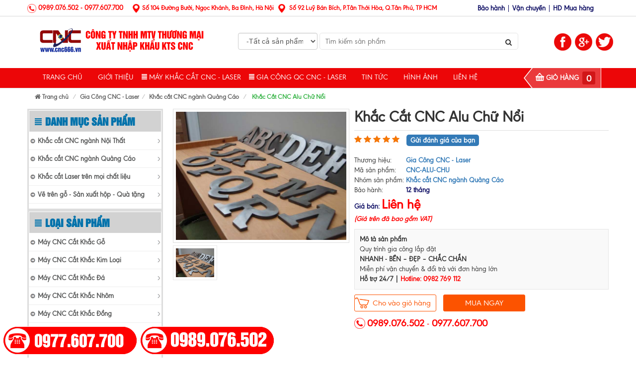

--- FILE ---
content_type: text/html; charset=utf-8
request_url: https://cnc666.vn/khac-cat-cnc-alu-chu-noi-p1762.html
body_size: 23345
content:
<!DOCTYPE html>
<html xmlns="http://www.w3.org/1999/xhtml" lang="vi" prefix="og: http://ogp.me/ns# fb: http://ogp.me/ns/fb#">
<head>
    

<meta charset="utf-8"/>
<meta name="viewport" content="width=device-width, initial-scale=1"/>
<link href="https://cnc666.vn/favicon.ico" rel="shortcut icon" type="image/vnd.microsoft.icon"/>
<meta name="generator" content="Webhp JSC"/>
<meta name="viewport" content="width=device-width"/>
    <title>Khắc Cắt CNC Alu Chữ Nổi | Giá tốt nhất | ĐT: 0977.607.700</title>

<meta name="description" content="Khắc Cắt CNC Alu Chữ Nổi | Giá: 0đ | Bảo hành: 12T | Máy khắc CNC, Máy khắc Laser, Gia công CNC - Laser | Giao hàng M.Phí T.Quốc, H.Trợ trả góp. Cty TNHH MTV TM XNK KST CNC | Tel: 0977.607.700 | Hà Nội: 104 Đường Bưởi, Q.Ba Đình | TP HCM: Số 92 Luỹ Bán Bích, Q.Tân Phú | thaoduongcnc@gmail.com"/>
<meta name="keywords" content=""/>
<meta name='twitter:site' content='Công ty TNHH MTV TM Xuất Nhập Khẩu KTS CNC'/>
<meta property='og:site_name' content='Công ty TNHH MTV TM Xuất Nhập Khẩu KTS CNC'/>
<meta property='fb:app_id' content='1930052963990618'/>
<meta property="og:type" content="website"/>
<link rel='publisher' href='https://plus.google.com/105142898762859958554'/>
<link rel='author' href='https://plus.google.com/105142898762859958554'/>
<meta property='og:url' content='http://cnc666.vn/khac-cat-cnc-alu-chu-noi-p1762.html'/>
<meta property='og:title' content='Khắc Cắt CNC Alu Chữ Nổi | Giá tốt nhất | ĐT: 0977.607.700'/>
<meta name='twitter:title' content='Khắc Cắt CNC Alu Chữ Nổi | Giá tốt nhất | ĐT: 0977.607.700'/>
<meta itemprop='name' content='Khắc Cắt CNC Alu Chữ Nổi | Giá tốt nhất | ĐT: 0977.607.700'/>
<meta property='og:description' content='Khắc Cắt CNC Alu Chữ Nổi | Giá: 0đ | Bảo hành: 12T | Máy khắc CNC, Máy khắc Laser, Gia công CNC - Laser | Giao hàng M.Phí T.Quốc, H.Trợ trả góp. Cty TNHH MTV TM XNK KST CNC | Tel: 0977.607.700 | Hà Nội: 104 Đường Bưởi, Q.Ba Đình | TP HCM: Số 92 Luỹ Bán Bích, Q.Tân Phú | thaoduongcnc@gmail.com'/>
<meta name='twitter:description' content='Khắc Cắt CNC Alu Chữ Nổi | Giá: 0đ | Bảo hành: 12T | Máy khắc CNC, Máy khắc Laser, Gia công CNC - Laser | Giao hàng M.Phí T.Quốc, H.Trợ trả góp. Cty TNHH MTV TM XNK KST CNC | Tel: 0977.607.700 | Hà Nội: 104 Đường Bưởi, Q.Ba Đình | TP HCM: Số 92 Luỹ Bán Bích, Q.Tân Phú | thaoduongcnc@gmail.com'/>
<meta itemprop='description' content='Khắc Cắt CNC Alu Chữ Nổi | Giá: 0đ | Bảo hành: 12T | Máy khắc CNC, Máy khắc Laser, Gia công CNC - Laser | Giao hàng M.Phí T.Quốc, H.Trợ trả góp. Cty TNHH MTV TM XNK KST CNC | Tel: 0977.607.700 | Hà Nội: 104 Đường Bưởi, Q.Ba Đình | TP HCM: Số 92 Luỹ Bán Bích, Q.Tân Phú | thaoduongcnc@gmail.com'/>
<meta property='og:image' content='https://cnc666.vn/Content/Upload/san-pham/gia-cong-cnc-laser/khac-cat-cnc-alu-chu-noi-2.jpg' />
<meta name='twitter:image:src' content='https://cnc666.vn/Content/Upload/san-pham/gia-cong-cnc-laser/khac-cat-cnc-alu-chu-noi-2.jpg' />
<meta itemprop='image' content='https://cnc666.vn/Content/Upload/san-pham/gia-cong-cnc-laser/khac-cat-cnc-alu-chu-noi-2.jpg' />
<link rel='image_src' href='https://cnc666.vn/Content/Upload/san-pham/gia-cong-cnc-laser/khac-cat-cnc-alu-chu-noi-2.jpg' />
<meta name="google-site-verification" content="lAb4wWrDSczTNRr0CnTPNvOJFrPS3TET9hdvdYd8qBY" />

<link href="https://cnc666.vn/Content/Site.less" rel="stylesheet"/>
<link href="https://cnc666.vn/Content/bootstrap/bootstrap.less" rel="stylesheet"/>
<link href='https://cnc666.vn/css/100/109/381/themes/161997/assets/bootstrap.min68e8.css?1496461244609' rel='stylesheet' type='text/css'/>
<link href='https://cnc666.vn/css/100/109/381/themes/161997/assets/font-awesome68e8.css?1496461244609' rel='stylesheet' type='text/css'/>
<link href='https://cnc666.vn/css/100/109/381/themes/161997/assets/jgrowl68e8.css?1496461244609' rel='stylesheet' type='text/css'/>
<link href='https://cnc666.vn/css/100/109/381/themes/161997/assets/owl.carousel.min68e8.css?1496461244609' rel='stylesheet' type='text/css'/>
<link href='https://cnc666.vn/css/100/109/381/themes/161997/assets/iwish68e8.css?1496461244609' rel='stylesheet' type='text/css'/>
<link href='https://cnc666.vn/css/100/109/381/themes/161997/assets/fix.scss68e8.css?1496461244609' rel='stylesheet' type='text/css'/>
<link href='https://fonts.googleapis.com/css?family=Poppins:400,700,500,600' rel='stylesheet' type='text/css'/>
<script src='https://cnc666.vn/css/100/109/381/themes/161997/assets/jquery-1.10.2.min68e8.js?1496461244609' type='text/javascript'></script>
<link href="https://cnc666.vn/Content/quick_view_popup.css" rel="stylesheet"/>
<link href="https://cnc666.vn/Content/CustomCssNew.css" rel="stylesheet"/>

<!-- Global site tag (gtag.js) - Google AdWords: 852522114 -->
<script async src="https://www.googletagmanager.com/gtag/js?id=AW-852522114"></script>
<script>
  window.dataLayer = window.dataLayer || [];
  function gtag(){dataLayer.push(arguments);}
  gtag('js', new Date());

  gtag('config', 'AW-852522114');
</script>


<script>
  window.addEventListener('load', function() {
    jQuery('#a-addtocart').click(function() {
	gtag('event', 'conversion', {'send_to': 'AW-852522114/tzTfCM6ln3wQgunBlgM'});		
    })
    jQuery('[href="tel:0989076502"]').click(function() {
		gtag('event', 'conversion', {'send_to': 'AW-852522114/oCu1CPCmn3wQgunBlgM'});
    })
    jQuery('[href="tel:0977607700"]').click(function() {
			  gtag('event', 'conversion', {'send_to': 'AW-852522114/NhQWCMvwjHwQgunBlgM'});
    })
    
    var timer = setInterval(function() {
    if (jQuery('h2:contains("Cảm ơn bạn đã gửi thư liên hệ")')) {
				gtag('event', 'conversion', {'send_to': 'AW-852522114/39sJCM2Oj3EQgunBlgM'});
      clearInterval(timer);
    }
  }, 1000)
  })

</script>

    
    <link href="/Content/fancybox/jquery.fancybox.css" rel="stylesheet" />
    <link href="/Content/font-awesome.min.css" rel="stylesheet" />


</head>

<body class="page-seven template-index" id="megashop">


    <div class="page-container">
        <div class="top-bar">
    <div class="container">
        <div class="row">
            <div class="col-xs-8 col-sm-8 hidden-xs">

                <div class="hotline_top">
                    <img src="https://cnc666.vn/Content/Images/icondienthoai.png" alt="Điện thoại C&#244;ng ty TNHH MTV TM Xuất Nhập Khẩu KTS CNC" />
                    <a href="#">
                        <span>0989.076.502 - 0977.607.700</span>
                    </a>
                </div>
                <p class="diachi_header">
					<span><img src="https://cnc666.vn/Content/Images/icon-diachi.png" alt="Địa chỉ C&#244;ng ty TNHH MTV TM Xuất Nhập Khẩu KTS CNC" style="margin-right:5px" /></span>Số 104 Đường Bưởi, Ngọc Kh&#225;nh, Ba Đ&#236;nh, H&#224; Nội
					 &nbsp;
                    <span><img src="https://cnc666.vn/Content/Images/icon-diachi.png" alt="Địa chỉ C&#244;ng ty TNHH MTV TM Xuất Nhập Khẩu KTS CNC" style="margin-right:5px" /></span>
                    Số 92 Luỹ Bán Bích, P.Tân Thới Hòa, Q.Tân Phú, TP HCM
				</p>
            </div>
            <div class="col-xs-12 col-sm-4 text-right">



<ul class="menu-top">

            <li><a href="https://cnc666.vn/chinh-sach-bao-hanh-may-khac-cat-cnc-laser-plasma-post197.html" title="Bảo h&#224;nh">Bảo h&#224;nh </a></li>
            <li><a href="https://cnc666.vn/chinh-sach-van-chuyen-post199.html" title="Vận chuyển">Vận chuyển </a></li>
            <li><a href="https://cnc666.vn/huong-dan-mua-hang-post198.html" title="HD Mua h&#224;ng">HD Mua h&#224;ng </a></li>

</ul>




            </div>
        </div>
    </div>
</div>
<nav class="navbar menumain visible-xs mobile-menu">
    <div class="logo">
        <a title="C&#244;ng ty TNHH MTV TM Xuất Nhập Khẩu KTS CNC" href="https://cnc666.vn" class="navbar-brand">
            <img src="https://cnc666.vn/Content/Upload/images/cnc666-vn-logo-header.png" alt="máy khắc cnc, máy cắt cnc, máy khắc laser, máy cắt laser" title="máy khắc cnc, máy cắt cnc, máy khắc laser, máy cắt laser" width="352" height="77" />
        </a>
    </div>
    <div class="navbar-header">
        <button type="button" class="navbar-toggle" onclick="fixmenu()" data-toggle="collapse" data-target=".navbar-collapse">
            <span class="sr-only">Menu</span>
            <span class="icon-bar"></span>
            <span class="icon-bar"></span>
            <span class="icon-bar"></span>
        </button>

        <div id="cartheader" class="mini-cart dropdown box-cart cart" style="float: right;">
            <a id="a-cart" onclick="OpenCart()">
                <span id="total-cart" class="total-cart">0</span>
                Giỏ hàng<br />
                <span>(Click để xem chi tiết)</span>
            </a>
        </div>

    </div>

    <div class="navbar-collapse collapse navbar-left">
        <ul class="nav navbar-nav list-collections list-cate-banner">





    <li class="menu_lv1 item-sub-cat dropdown"><a href="https://cnc666.vn" title="Trang chủ">Trang chủ</a></li>

        <li class="menu_lv1 item-sub-cat dropdown">
            <a style="background:url(https://cnc666.vn) no-repeat left 12px" href="https://cnc666.vn/cong-ty-tnhh-mtv-thuong-mai-xuat-nhap-khau-ky-thuat-so-cnc-gioi-thieu-post196.html" title="Giới Thiệu">Giới Thiệu </a>

     
        </li>
        <li class="menu_lv1 item-sub-cat dropdown no-repeatss">
            <a style="background:url(https://cnc666.vn)  no-repeat left 12px" href="https://cnc666.vn#" title="M&#225;y Khắc Cắt CNC - Laser">M&#225;y Khắc Cắt CNC - Laser </a>

     
        </li>
        <li class="menu_lv1 item-sub-cat dropdown no-repeatss">
            <a style="background:url(https://cnc666.vn)  no-repeat left 12px" href="https://cnc666.vn/may-cat-laser-may-khac-laser-gia-tot-nhat-cp146.html" title="M&#225;y Khắc Cắt Laser">M&#225;y Khắc Cắt Laser </a>

     
        </li>
        <li class="menu_lv1 item-sub-cat dropdown no-repeatss">
            <a style="background:url(https://cnc666.vn)  no-repeat left 12px" href="https://cnc666.vn/dao-khac-cat-cnc-cac-loai-gia-tot-nhat-cp147.html" title="Dao Khắc Cắt CNC C&#225;c Loại">Dao Khắc Cắt CNC C&#225;c Loại </a>

     
        </li>
        <li class="menu_lv1 item-sub-cat dropdown no-repeatss">
            <a style="background:url(https://cnc666.vn)  no-repeat left 12px" href="https://cnc666.vn/linh-kien-may-cnc-laser-gia-tot-nhat-cp148.html" title="Linh Kiện M&#225;y CNC - Laser">Linh Kiện M&#225;y CNC - Laser </a>

     
        </li>
        <li class="menu_lv1 item-sub-cat dropdown no-repeatss">
            <a style="background:url(https://cnc666.vn)  no-repeat left 12px" href="https://cnc666.vn/may-mai-bong-mica-p1743.html" title="M&#225;y M&#224;i B&#243;ng MICA">M&#225;y M&#224;i B&#243;ng MICA </a>

     
        </li>
        <li class="menu_lv1 item-sub-cat dropdown no-repeatss">
            <a style="background:url(https://cnc666.vn)  no-repeat left 12px" href="https://cnc666.vn/may-ep-3d-chan-khong-p1741.html" title="M&#225;y &#201;p 3D Ch&#226;n Kh&#244;ng">M&#225;y &#201;p 3D Ch&#226;n Kh&#244;ng </a>

     
        </li>
        <li class="menu_lv1 item-sub-cat dropdown no-repeatss">
            <a style="background:url(https://cnc666.vn)  no-repeat left 12px" href="https://cnc666.vn/may-uon-chan-chu-tu-dong-ejon-p1742.html" title="M&#225;y Uốn Ch&#226;n Chữ Tự Động">M&#225;y Uốn Ch&#226;n Chữ Tự Động </a>

     
        </li>
        <li class="menu_lv1 item-sub-cat dropdown no-repeatss">
            <a style="background:url(https://cnc666.vn)  no-repeat left 12px" href="https://cnc666.vn/buc-khac-phu-dieu-bang-cnc-gia-tot-nhat-cp157.html" title="Bức Khắc Ph&#249; Điểu Bằng CNC">Bức Khắc Ph&#249; Điểu Bằng CNC </a>

     
        </li>
        <li class="menu_lv1 item-sub-cat dropdown no-repeatss">
            <a style="background:url(https://cnc666.vn)  no-repeat left 12px" href="https://cnc666.vn/khac-cat-cnc-noi-that-karaoke-gia-tot-nhat-cp158.html" title="Khắc Cắt CNC Nội Thất Karaoke">Khắc Cắt CNC Nội Thất Karaoke </a>

     
        </li>
        <li class="menu_lv1 item-sub-cat dropdown no-repeatss">
            <a style="background:url(https://cnc666.vn)  no-repeat left 12px" href="https://cnc666.vn/khac-cat-cnc-noi-that-nha-o-gia-tot-nhat-cp159.html" title="Khắc Cắt CNC Nội Thất Nh&#224; Ở">Khắc Cắt CNC Nội Thất Nh&#224; Ở </a>

     
        </li>
        <li class="menu_lv1 item-sub-cat dropdown no-repeatss">
            <a style="background:url(https://cnc666.vn)  no-repeat left 12px" href="https://cnc666.vn/khac-cat-cnc-tren-bien-hieu-gia-tot-nhat-cp160.html" title="Khắc Cắt CNC Tr&#234;n Biển Hiệu">Khắc Cắt CNC Tr&#234;n Biển Hiệu </a>

     
        </li>
        <li class="menu_lv1 item-sub-cat dropdown no-repeatss">
            <a style="background:url(https://cnc666.vn)  no-repeat left 12px" href="https://cnc666.vn/khac-cat-cnc-nganh-quang-cao-gia-tot-nhat-cp154.html" title="Khắc Cắt CNC Ng&#224;nh Quảng C&#225;o">Khắc Cắt CNC Ng&#224;nh Quảng C&#225;o </a>

     
        </li>
        <li class="menu_lv1 item-sub-cat dropdown no-repeatss">
            <a style="background:url(https://cnc666.vn)  no-repeat left 12px" href="https://cnc666.vn/khac-cat-laser-tren-moi-chat-lieu-gia-tot-nhat-cp155.html" title="Khắc Cắt Laser Tr&#234;n Mọi Chất Liệu">Khắc Cắt Laser Tr&#234;n Mọi Chất Liệu </a>

     
        </li>
        <li class="menu_lv1 item-sub-cat dropdown no-repeatss">
            <a style="background:url(https://cnc666.vn)  no-repeat left 12px" href="https://cnc666.vn/ve-tren-go-san-xuat-hop-qua-tang-gia-tot-nhat-cp156.html" title="Vẽ Tr&#234;n Gỗ - Sản Xuất Hộ - Qu&#224; Tặng">Vẽ Tr&#234;n Gỗ - Sản Xuất Hộ - Qu&#224; Tặng </a>

     
        </li>
        <li class="menu_lv1 item-sub-cat dropdown">
            <a style="background:url(https://cnc666.vn) no-repeat left 12px" href="https://cnc666.vn/tin-tuc-163.html" title="Tin Tức">Tin Tức </a>

     
        </li>
        <li class="menu_lv1 item-sub-cat dropdown no-repeatss">
            <a style="background:url(https://cnc666.vn)  no-repeat left 12px" href="https://cnc666.vn/hinh-anh.html?id=162" title="H&#236;nh Ảnh">H&#236;nh Ảnh </a>

     
        </li>
        <li class="menu_lv1 item-sub-cat dropdown">
            <a style="background:url(https://cnc666.vn) no-repeat left 12px" href="https://cnc666.vn/lien-he/nha-cung-cap-may-khac-cat-cnc-laser-plasma-1.html" title="Li&#234;n Hệ">Li&#234;n Hệ </a>

     
        </li>


        </ul>
    </div>
    <form action="/tim-kiem-san-pham.html" method="post" class="navbar-form navbar-search navbar-right hidden-md hidden-lg hidden-sm" id="search_mini_form_mobile">


        <input id="keyword" name="keyword" placeholder="Tìm kiếm" class="search-query" maxlength="128" type="text" />
        <button type="submit" class="btn icon-search"><i class="fa fa-search" aria-hidden="true"></i></button>
    </form>
</nav>
<div class="header hidden-xs">
    <div class=" container">
        <nav class="navbar menumain">

            <div class="navbar-header">
                <button type="button" class="navbar-toggle" data-toggle="collapse" data-target=".navbar-collapse">
                    <span class="sr-only">Menu</span>
                    <span class="icon-bar"></span>
                    <span class="icon-bar"></span>
                    <span class="icon-bar"></span>
                </button>


                <a href="/" title="C&#244;ng ty TNHH MTV TM Xuất Nhập Khẩu KTS CNC" class="navbar-brand">
                    <img src="https://cnc666.vn/Content/Upload/images/cnc666-vn-logo-header.png" alt="máy khắc cnc, máy cắt cnc, máy khắc laser, máy cắt laser" title="máy khắc cnc, máy cắt cnc, máy khắc laser, máy cắt laser" width="352" height="77" />
                </a>


            </div>

            <div class="navbar-right sub-header">
                <ul class="social-list">
                    <li class="tw">
                        <a href="https://twitter.com" title="Twitter" target="_blank">

                        </a>
                    </li>
                    <li class="gp">
                        <a href="https://plus.google.com/" title="Google Plus" target="_blank">

                        </a>
                    </li>
                    <li class="fb">
                        <a href="https://www.facebook.com/cnc666.vn/" title="Facebook" target="_blank">

                        </a>
                    </li>
                </ul>
            </div>
            <div class="navbar-right sub-header" style="width:650px">
                <form action="/tim-kiem-san-pham.html" method="get" class="navbar-form navbar-search hidden-xs" id="search_mini_form">


<select class="form-control" id="categoryseach" name="categoryseach" style="width:160px">
    <option value="0">-Tất cả sản phẩm-</option>
        <option  value="144">M&#225;y cắt khắc CNC - Laser</option>
        <option  value="152">Gia C&#244;ng CNC - Laser</option>
</select>

                    <input id="keyword" name="keyword" placeholder="Tìm kiếm sản phẩm" class="search-query" maxlength="128" type="text" />
                    <button type="submit" class="btn icon-search"><i class="fa fa-search" aria-hidden="true"></i></button>
                </form>
            </div>
            <div class="col-md-12 div-main-menu">
                <div class="navbar-collapse collapse  sub-header">

                    <ul class="nav navbar-nav" style="width:100%">




    <li class="menu_lv1 item-sub-cat dropdown"><a href="https://cnc666.vn" title="Trang chủ">Trang chủ</a></li>

        <li class="menu_lv1 item-sub-cat dropdown">
            <a style="background:url(https://cnc666.vn) no-repeat left 12px" href="https://cnc666.vn/cong-ty-tnhh-mtv-thuong-mai-xuat-nhap-khau-ky-thuat-so-cnc-gioi-thieu-post196.html" title="Giới Thiệu">Giới Thiệu </a>

     
        </li>
        <li class="menu_lv1 item-sub-cat dropdown no-repeatss">
            <a style="background:url(https://cnc666.vn/Content/Upload/icon/bullet.png)  no-repeat left 12px" href="https://cnc666.vn/may-cat-khac-cnc-laser-cp144.html" title="M&#225;y Khắc Cắt CNC - Laser">M&#225;y Khắc Cắt CNC - Laser </a>

    <ul>
            <li>
                <div>
                        <a href="https://cnc666.vn/may-cat-cnc-may-khac-cnc-gia-tot-nhat-cp145.html" title="M&#225;y Khắc Cắt CNC"><span>M&#225;y Khắc Cắt CNC</span></a>
                </div>

     
            </li>
            <li>
                <div>
                        <a href="https://cnc666.vn/may-cat-laser-may-khac-laser-gia-tot-nhat-cp146.html" title="M&#225;y Khắc Cắt Laser"><span>M&#225;y Khắc Cắt Laser</span></a>
                </div>

     
            </li>
            <li>
                <div>
                        <a href="https://cnc666.vn/dao-khac-cat-cnc-cac-loai-gia-tot-nhat-cp147.html" title="Dao Khắc Cắt CNC C&#225;c Loại"><span>Dao Khắc Cắt CNC C&#225;c Loại</span></a>
                </div>

     
            </li>
            <li>
                <div>
                        <a href="https://cnc666.vn/linh-kien-may-cnc-laser-gia-tot-nhat-cp148.html" title="Linh Kiện M&#225;y CNC Laser"><span>Linh Kiện M&#225;y CNC Laser</span></a>
                </div>

     
            </li>
            <li>
                <div>
                        <a href="https://cnc666.vn/may-mai-bong-mica-p1743.html" title="M&#225;y M&#224;i B&#243;ng MICA"><span>M&#225;y M&#224;i B&#243;ng MICA</span></a>
                </div>

     
            </li>
            <li>
                <div>
                        <a href="https://cnc666.vn/may-uon-chan-chu-tu-dong-ejon-p1742.html" title="M&#225;y Uốn Ch&#226;n Chữ Tự Động"><span>M&#225;y Uốn Ch&#226;n Chữ Tự Động</span></a>
                </div>

     
            </li>
            <li>
                <div>
                        <a href="https://cnc666.vn/may-ep-3d-chan-khong-p1741.html" title="M&#225;y &#201;p 3D Ch&#226;n Kh&#244;ng"><span>M&#225;y &#201;p 3D Ch&#226;n Kh&#244;ng</span></a>
                </div>

     
            </li>
    </ul>
     
        </li>
        <li class="menu_lv1 item-sub-cat dropdown no-repeatss">
            <a style="background:url(https://cnc666.vn/Content/Upload/icon/bullet.png)  no-repeat left 12px" href="https://cnc666.vn/gia-cong-khac-cat-cnc-laser-tren-moi-chat-lieu-cp152.html" title="Gia C&#244;ng QC CNC - Laser">Gia C&#244;ng QC CNC - Laser </a>

    <ul>
            <li>
                <div>
                        <a href="https://cnc666.vn/khac-cat-cnc-nganh-noi-that-gia-tot-nhat-cp153.html" title="Khắc Cắt CNC Ng&#224;nh Nội Thất"><span>Khắc Cắt CNC Ng&#224;nh Nội Thất</span></a>
                </div>

    <ul>
            <li>
                <div>
                        <a href="https://cnc666.vn/buc-khac-phu-dieu-bang-cnc-gia-tot-nhat-cp157.html" title="Bức Khắc Ph&#249; Điểu Bằng CNC"><span>Bức Khắc Ph&#249; Điểu Bằng CNC</span></a>
                </div>

     
            </li>
            <li>
                <div>
                        <a href="https://cnc666.vn/khac-cat-cnc-noi-that-karaoke-gia-tot-nhat-cp158.html" title="Khắc Cắt CNC Nội Thất Karaoke"><span>Khắc Cắt CNC Nội Thất Karaoke</span></a>
                </div>

     
            </li>
            <li>
                <div>
                        <a href="https://cnc666.vn/khac-cat-cnc-noi-that-nha-o-gia-tot-nhat-cp159.html" title="Khắc Cắt CNC Nội Thất Nh&#224; Ở"><span>Khắc Cắt CNC Nội Thất Nh&#224; Ở</span></a>
                </div>

     
            </li>
            <li>
                <div>
                        <a href="https://cnc666.vn/khac-cat-cnc-tren-bien-hieu-gia-tot-nhat-cp160.html" title="Khắc Cắt CNC Tr&#234;n Biển Hiệu"><span>Khắc Cắt CNC Tr&#234;n Biển Hiệu</span></a>
                </div>

     
            </li>
    </ul>
     
            </li>
            <li>
                <div>
                        <a href="https://cnc666.vn/khac-cat-cnc-nganh-quang-cao-gia-tot-nhat-cp154.html" title="Khắc Cắt CNC Ng&#224;nh Quảng C&#225;o"><span>Khắc Cắt CNC Ng&#224;nh Quảng C&#225;o</span></a>
                </div>

     
            </li>
            <li>
                <div>
                        <a href="https://cnc666.vn/khac-cat-laser-tren-moi-chat-lieu-gia-tot-nhat-cp155.html" title="Khắc Cắt Laser Tr&#234;n Mọi Chất Liệu"><span>Khắc Cắt Laser Tr&#234;n Mọi Chất Liệu</span></a>
                </div>

     
            </li>
            <li>
                <div>
                        <a href="https://cnc666.vn/ve-tren-go-san-xuat-hop-qua-tang-gia-tot-nhat-cp156.html" title="Vẽ Tr&#234;n Gỗ - Sản Xuất Hộ - Qu&#224; Tặng"><span>Vẽ Tr&#234;n Gỗ - Sản Xuất Hộ - Qu&#224; Tặng</span></a>
                </div>

     
            </li>
    </ul>
     
        </li>
        <li class="menu_lv1 item-sub-cat dropdown">
            <a style="background:url(https://cnc666.vn) no-repeat left 12px" href="https://cnc666.vn/tin-tuc-163.html" title="Tin Tức">Tin Tức </a>

     
        </li>
        <li class="menu_lv1 item-sub-cat dropdown no-repeatss">
            <a style="background:url(https://cnc666.vn)  no-repeat left 12px" href="https://cnc666.vn/hinh-anh.html?id=162" title="H&#236;nh Ảnh">H&#236;nh Ảnh </a>

     
        </li>
        <li class="menu_lv1 item-sub-cat dropdown">
            <a style="background:url(https://cnc666.vn) no-repeat left 12px" href="https://cnc666.vn/lien-he/nha-cung-cap-may-khac-cat-cnc-laser-plasma-1.html" title="Li&#234;n Hệ">Li&#234;n Hệ </a>

     
        </li>

                        <li class="floatright">
                            <div id="cartheader" class="mini-cart dropdown box-cart cart hidden-xs">
                                <a id="a-cart" onclick="OpenCart()">
                                    Giỏ hàng<span id="total-cart" class="total-cart">0</span>

                                </a>
                            </div>
                        </li>
                    </ul>


                </div><!-- /.navbar-collapse -->
            </div>
        </nav>
    </div>
</div>
<script>
    $(document).ready(function () {
        $(window).scroll(function () {
            if ($(this).scrollTop() > 150) {
                $('.header').addClass('fixmenu');
            } else {
                $('.header').removeClass('fixmenu');
            }
        })
    })
</script>




        <!--Banner-->
        <section class="box-collection1">
            <div class="container">
                <div class=" modcontent">
                    <div class="col-xs-12 col-sm-12 col-md-12">
                        

    <div>
        <ul class="breadcrumb" itemscope itemtype="http://schema.org/BreadcrumbList">
            <li itemprop="itemListElement" itemscope itemtype="http://schema.org/ListItem">
                <a href="https://cnc666.vn" property='item' typeof='WebPage' itemtype="http://schema.org/Thing" itemprop="item">
                    <i class="fa fa-home" aria-hidden="true"></i>
                    <span itemprop="name">Trang chủ</span>
                </a>
                <meta itemprop="position" content="1" />
            </li>
            <li itemprop='itemListElement' itemscope itemtype='http://schema.org/ListItem'><a href='https://cnc666.vn/gia-cong-khac-cat-cnc-laser-tren-moi-chat-lieu-cp152.html' property='item' typeof='WebPage' itemtype='http://schema.org/Thing' itemprop='item'><span itemprop='name'>Gia Công CNC - Laser</span></a><meta itemprop='position' content='2' /></li><li itemprop='itemListElement' itemscope itemtype='http://schema.org/ListItem'><a href='https://cnc666.vn/khac-cat-cnc-nganh-quang-cao-gia-tot-nhat-cp154.html' property='item' typeof='WebPage' itemtype='http://schema.org/Thing' itemprop='item'><span itemprop='name'>Khắc cắt CNC ngành Quảng Cáo</span></a><meta itemprop='position' content='3' /></li>
            <li class="active">
                Khắc Cắt CNC Alu Chữ Nổi
            </li>
        </ul>

    </div>

                    </div>
                    <div class="col-md-12 col-sm-12 col-md-12 col-xs-12" style="padding:0;">
                        

<div class="product-details">
    <div class="col-md-3">


<div class="category-details">
    <div class="div-title-cate">
        <h2>Danh mục sản phẩm</h2>
    </div>
    <div class="ul-cate-home ">
        <ul>
                <li id="li-cate-153">
                    <div>
                        <h2>
                            <a href='https://cnc666.vn/khac-cat-cnc-nganh-noi-that-gia-tot-nhat-cp153.html'>
                                Khắc cắt CNC ng&#224;nh Nội Thất
                            </a>
                        </h2>
                    </div>


    <ul>
            <li>
                <div>
                    <h2>
                        <a href="https://cnc666.vn/buc-khac-phu-dieu-bang-cnc-gia-tot-nhat-cp157.html" title="Bức Khắc Ph&#249; Điểu bằng CNC">
                            Bức Khắc Ph&#249; Điểu bằng CNC
                        </a>
                    </h2>
                </div>

            </li>
            <li>
                <div>
                    <h2>
                        <a href="https://cnc666.vn/khac-cat-cnc-noi-that-karaoke-gia-tot-nhat-cp158.html" title="Khắc Cắt CNC Nội Thất Karaoke">
                            Khắc Cắt CNC Nội Thất Karaoke
                        </a>
                    </h2>
                </div>

            </li>
            <li>
                <div>
                    <h2>
                        <a href="https://cnc666.vn/khac-cat-cnc-noi-that-nha-o-gia-tot-nhat-cp159.html" title="Khắc Cắt CNC Nội Thất Nh&#224; Ở">
                            Khắc Cắt CNC Nội Thất Nh&#224; Ở
                        </a>
                    </h2>
                </div>

            </li>
            <li>
                <div>
                    <h2>
                        <a href="https://cnc666.vn/khac-cat-cnc-tren-bien-hieu-gia-tot-nhat-cp160.html" title="Khắc Cắt CNC Tr&#234;n Biển Hiệu">
                            Khắc Cắt CNC Tr&#234;n Biển Hiệu
                        </a>
                    </h2>
                </div>

            </li>
    </ul>

                </li>
                <li id="li-cate-154">
                    <div>
                        <h2>
                            <a href='https://cnc666.vn/khac-cat-cnc-nganh-quang-cao-gia-tot-nhat-cp154.html'>
                                Khắc cắt CNC ng&#224;nh Quảng C&#225;o
                            </a>
                        </h2>
                    </div>

                </li>
                <li id="li-cate-155">
                    <div>
                        <h2>
                            <a href='https://cnc666.vn/khac-cat-laser-tren-moi-chat-lieu-gia-tot-nhat-cp155.html'>
                                Khắc cắt Laser tr&#234;n mọi chất liệu
                            </a>
                        </h2>
                    </div>

                </li>
                <li id="li-cate-156">
                    <div>
                        <h2>
                            <a href='https://cnc666.vn/ve-tren-go-san-xuat-hop-qua-tang-gia-tot-nhat-cp156.html'>
                                Vẽ tr&#234;n gỗ - Sản xuất hộp - Qu&#224; tặng
                            </a>
                        </h2>
                    </div>

                </li>

        </ul>
    </div>

</div>



<div class="category-details">
    <div class="div-title-cate">
        <h2>Loại sản phẩm</h2>
    </div>
    <div class="ul-cate-home ">
        <ul>
                <li id="li-cate-1">
                    <div>
                        <h2>
                            <a href="https://cnc666.vn/loai-san-pham/may-cnc-cat-khac-go-gia-re-nhat-1.html" title="M&#225;y CNC Cắt Khắc Gỗ">
                                M&#225;y CNC Cắt Khắc Gỗ
                            </a>
                        </h2>
                    </div>
                </li>
                <li id="li-cate-2">
                    <div>
                        <h2>
                            <a href="https://cnc666.vn/loai-san-pham/may-cnc-cat-khac-kim-loai-gia-re-nhat-2.html" title="M&#225;y CNC Cắt Khắc Kim Loại">
                                M&#225;y CNC Cắt Khắc Kim Loại
                            </a>
                        </h2>
                    </div>
                </li>
                <li id="li-cate-3">
                    <div>
                        <h2>
                            <a href="https://cnc666.vn/loai-san-pham/may-cnc-cat-khac-da-gia-re-nhat-3.html" title="M&#225;y CNC Cắt Khắc Đ&#225;">
                                M&#225;y CNC Cắt Khắc Đ&#225;
                            </a>
                        </h2>
                    </div>
                </li>
                <li id="li-cate-4">
                    <div>
                        <h2>
                            <a href="https://cnc666.vn/loai-san-pham/may-cnc-cat-khac-nhom-gia-re-nhat-4.html" title="M&#225;y CNC Cắt Khắc Nh&#244;m">
                                M&#225;y CNC Cắt Khắc Nh&#244;m
                            </a>
                        </h2>
                    </div>
                </li>
                <li id="li-cate-5">
                    <div>
                        <h2>
                            <a href="https://cnc666.vn/loai-san-pham/may-cnc-cat-khac-dong-gia-re-nhat-5.html" title="M&#225;y CNC Cắt Khắc Đồng">
                                M&#225;y CNC Cắt Khắc Đồng
                            </a>
                        </h2>
                    </div>
                </li>
                <li id="li-cate-6">
                    <div>
                        <h2>
                            <a href="https://cnc666.vn/loai-san-pham/may-cnc-cat-khac-mica-gia-re-nhat-6.html" title="M&#225;y CNC Cắt Khắc Mica">
                                M&#225;y CNC Cắt Khắc Mica
                            </a>
                        </h2>
                    </div>
                </li>
                <li id="li-cate-7">
                    <div>
                        <h2>
                            <a href="https://cnc666.vn/loai-san-pham/may-cnc-cat-khac-tuong-gia-re-nhat-7.html" title="M&#225;y CNC Cắt Khắc Tượng">
                                M&#225;y CNC Cắt Khắc Tượng
                            </a>
                        </h2>
                    </div>
                </li>
                <li id="li-cate-8">
                    <div>
                        <h2>
                            <a href="https://cnc666.vn/loai-san-pham/may-cnc-cat-khac-inox-gia-re-nhat-8.html" title="M&#225;y CNC Cắt Khắc Inox">
                                M&#225;y CNC Cắt Khắc Inox
                            </a>
                        </h2>
                    </div>
                </li>
                <li id="li-cate-9">
                    <div>
                        <h2>
                            <a href="https://cnc666.vn/loai-san-pham/may-laser-cat-khac-go-gia-re-nhat-9.html" title="M&#225;y Laser Cắt Khắc Gỗ">
                                M&#225;y Laser Cắt Khắc Gỗ
                            </a>
                        </h2>
                    </div>
                </li>
                <li id="li-cate-10">
                    <div>
                        <h2>
                            <a href="https://cnc666.vn/loai-san-pham/may-laser-cat-khac-kim-loai-gia-re-nhat-10.html" title="M&#225;y Laser Cắt Khắc Kim Loại">
                                M&#225;y Laser Cắt Khắc Kim Loại
                            </a>
                        </h2>
                    </div>
                </li>
                <li id="li-cate-11">
                    <div>
                        <h2>
                            <a href="https://cnc666.vn/loai-san-pham/may-laser-cat-khac-dien-thoai-gia-re-nhat-11.html" title="M&#225;y Laser Cắt Khắc Điện Thoại">
                                M&#225;y Laser Cắt Khắc Điện Thoại
                            </a>
                        </h2>
                    </div>
                </li>
                <li id="li-cate-12">
                    <div>
                        <h2>
                            <a href="https://cnc666.vn/loai-san-pham/may-laser-cat-khac-nhom-gia-re-nhat-12.html" title="M&#225;y Laser Cắt Khắc Nh&#244;m">
                                M&#225;y Laser Cắt Khắc Nh&#244;m
                            </a>
                        </h2>
                    </div>
                </li>
                <li id="li-cate-14">
                    <div>
                        <h2>
                            <a href="https://cnc666.vn/loai-san-pham/may-laser-cat-khac-dong-gia-ra-nhat-14.html" title="M&#225;y Laser Cắt Khắc Đồng">
                                M&#225;y Laser Cắt Khắc Đồng
                            </a>
                        </h2>
                    </div>
                </li>
                <li id="li-cate-13">
                    <div>
                        <h2>
                            <a href="https://cnc666.vn/loai-san-pham/may-laser-cat-khac-da-gia-re-nhat-13.html" title="M&#225;y Laser Cắt Khắc Đ&#225;">
                                M&#225;y Laser Cắt Khắc Đ&#225;
                            </a>
                        </h2>
                    </div>
                </li>
                <li id="li-cate-15">
                    <div>
                        <h2>
                            <a href="https://cnc666.vn/loai-san-pham/may-laser-cat-khac-mica-gia-re-nhat-15.html" title="M&#225;y Laser Cắt Khắc Mica">
                                M&#225;y Laser Cắt Khắc Mica
                            </a>
                        </h2>
                    </div>
                </li>
                <li id="li-cate-16">
                    <div>
                        <h2>
                            <a href="https://cnc666.vn/loai-san-pham/may-laser-cat-khac-da-gia-tot-nhat-16.html" title="M&#225;y Laser Cắt Khắc Da">
                                M&#225;y Laser Cắt Khắc Da
                            </a>
                        </h2>
                    </div>
                </li>
                <li id="li-cate-17">
                    <div>
                        <h2>
                            <a href="https://cnc666.vn/loai-san-pham/may-laser-cat-khac-vai-gia-tot-nhat-17.html" title="M&#225;y Laser Cắt Khắc Vải">
                                M&#225;y Laser Cắt Khắc Vải
                            </a>
                        </h2>
                    </div>
                </li>

        </ul>
    </div>

</div>



<div class="services-scroll-panel box-product-saletop">
    <div class="title-box-saletop">
        <div>
            <h3>
                Sản phẩm bán chạy
            </h3>
        </div>
    </div>
    <div class="mod-prd-scr">
        <div class="box_img-scroll box-service">
            <ul id="ul-product-scroll" class="ul-product-scroll">

                    <li>
                        
                        <div class="item">
                            <div class="item-inner transition">
                                <div class="image">
                                    <a href="https://cnc666.vn/khac-cat-laser-chu-bien-hieu-tren-nhom-p1789.html" title="Khắc Cắt Laser Chữ Biển Hiệu Tr&#234;n Nh&#244;m">
                                        <img src="https://cnc666.vn/thumbimages/Content/Upload/san-pham/gia-cong-cnc-laser/khac-cat-laser-chu-bien-hieu-tren-nhom200x200.jpg" alt="Khắc Cắt Laser Chữ Biển Hiệu Tr&#234;n Nh&#244;m" title="Khắc Cắt Laser Chữ Biển Hiệu Tr&#234;n Nh&#244;m" class="img-1" />
                                    </a>

                                </div> <!-- /.image -->
                                <div class="caption">
                                    <h3>
                                        <a href="https://cnc666.vn/khac-cat-laser-chu-bien-hieu-tren-nhom-p1789.html" title="Khắc Cắt Laser Chữ Biển Hiệu Tr&#234;n Nh&#244;m">
                                            Khắc Cắt Laser Chữ Biển Hiệu Tr&#234;n Nh&#244;m
                                        </a>
                                    </h3>
                                    <p class="price">

                                            <span class="price-new">Liên Hệ</span>

                                    </p>
                                </div>
                            </div> <!-- /.item-inner -->
                        </div>
                    </li>
                    <li>
                        
                        <div class="item">
                            <div class="item-inner transition">
                                <div class="image">
                                    <a href="https://cnc666.vn/khac-cat-cnc-alu-noi-that-karaoke-p1748.html" title="Khắc Cắt CNC Alu Nội Thất Karaoke">
                                        <img src="https://cnc666.vn/thumbimages/Content/Upload/san-pham/gia-cong-cnc-laser/khac-cat-cnc-alu-noi-that-karaoke-1200x200.jpg" alt="Khắc Cắt CNC Alu Nội Thất Karaoke" title="Khắc Cắt CNC Alu Nội Thất Karaoke" class="img-1" />
                                    </a>

                                </div> <!-- /.image -->
                                <div class="caption">
                                    <h3>
                                        <a href="https://cnc666.vn/khac-cat-cnc-alu-noi-that-karaoke-p1748.html" title="Khắc Cắt CNC Alu Nội Thất Karaoke">
                                            Khắc Cắt CNC Alu Nội Thất Karaoke
                                        </a>
                                    </h3>
                                    <p class="price">

                                            <span class="price-new">Liên Hệ</span>

                                    </p>
                                </div>
                            </div> <!-- /.item-inner -->
                        </div>
                    </li>
                    <li>
                        
                        <div class="item">
                            <div class="item-inner transition">
                                <div class="image">
                                    <a href="https://cnc666.vn/khac-cat-cnc-trang-tri-formex-p1764.html" title="Khắc Cắt CNC Trang Tr&#237; Formex">
                                        <img src="https://cnc666.vn/thumbimages/Content/Upload/san-pham/gia-cong-cnc-laser/khac-cat-cnc-trang-tri-formex200x200.jpg" alt="Khắc Cắt CNC Trang Tr&#237; Formex" title="Khắc Cắt CNC Trang Tr&#237; Formex" class="img-1" />
                                    </a>

                                </div> <!-- /.image -->
                                <div class="caption">
                                    <h3>
                                        <a href="https://cnc666.vn/khac-cat-cnc-trang-tri-formex-p1764.html" title="Khắc Cắt CNC Trang Tr&#237; Formex">
                                            Khắc Cắt CNC Trang Tr&#237; Formex
                                        </a>
                                    </h3>
                                    <p class="price">

                                            <span class="price-new">Liên Hệ</span>

                                    </p>
                                </div>
                            </div> <!-- /.item-inner -->
                        </div>
                    </li>
                    <li>
                        
                        <div class="item">
                            <div class="item-inner transition">
                                <div class="image">
                                    <a href="https://cnc666.vn/khac-cat-cnc-mica-qua-luu-niem-p1757.html" title="Khắc Cắt CNC Mica Qu&#224; Lưu Niệm">
                                        <img src="https://cnc666.vn/thumbimages/Content/Upload/san-pham/gia-cong-cnc-laser/khac-cat-cnc-mica-hieu-ung-led200x200.jpg" alt="Khắc Cắt CNC Mica Qu&#224; Lưu Niệm" title="Khắc Cắt CNC Mica Qu&#224; Lưu Niệm" class="img-1" />
                                    </a>

                                </div> <!-- /.image -->
                                <div class="caption">
                                    <h3>
                                        <a href="https://cnc666.vn/khac-cat-cnc-mica-qua-luu-niem-p1757.html" title="Khắc Cắt CNC Mica Qu&#224; Lưu Niệm">
                                            Khắc Cắt CNC Mica Qu&#224; Lưu Niệm
                                        </a>
                                    </h3>
                                    <p class="price">

                                            <span class="price-new">Liên Hệ</span>

                                    </p>
                                </div>
                            </div> <!-- /.item-inner -->
                        </div>
                    </li>
                    <li>
                        
                        <div class="item">
                            <div class="item-inner transition">
                                <div class="image">
                                    <a href="https://cnc666.vn/khac-cat-cnc-laser-hoa-tiet-tren-mica-p1779.html" title="Khắc Cắt CNC Laser Họa Tiết Tr&#234;n Mica">
                                        <img src="https://cnc666.vn/thumbimages/Content/Upload/san-pham/gia-cong-cnc-laser/khac-cat-cnc-laser-hoa-tiet-tren-mica200x200.jpg" alt="Khắc Cắt CNC Laser Họa Tiết Tr&#234;n Mica" title="Khắc Cắt CNC Laser Họa Tiết Tr&#234;n Mica" class="img-1" />
                                    </a>

                                </div> <!-- /.image -->
                                <div class="caption">
                                    <h3>
                                        <a href="https://cnc666.vn/khac-cat-cnc-laser-hoa-tiet-tren-mica-p1779.html" title="Khắc Cắt CNC Laser Họa Tiết Tr&#234;n Mica">
                                            Khắc Cắt CNC Laser Họa Tiết Tr&#234;n Mica
                                        </a>
                                    </h3>
                                    <p class="price">

                                            <span class="price-new">Liên Hệ</span>

                                    </p>
                                </div>
                            </div> <!-- /.item-inner -->
                        </div>
                    </li>
                    <li>
                        
                        <div class="item">
                            <div class="item-inner transition">
                                <div class="image">
                                    <a href="https://cnc666.vn/khac-cat-cnc-laser-ban-co-go-p1801.html" title="Khắc Cắt CNC Laser B&#224;n Cờ Gỗ">
                                        <img src="https://cnc666.vn/thumbimages/Content/Upload/san-pham/gia-cong-cnc-laser/khac-cat-cnc-laser-ban-co-go200x200.jpg" alt="Khắc Cắt CNC Laser B&#224;n Cờ Gỗ" title="Khắc Cắt CNC Laser B&#224;n Cờ Gỗ" class="img-1" />
                                    </a>

                                </div> <!-- /.image -->
                                <div class="caption">
                                    <h3>
                                        <a href="https://cnc666.vn/khac-cat-cnc-laser-ban-co-go-p1801.html" title="Khắc Cắt CNC Laser B&#224;n Cờ Gỗ">
                                            Khắc Cắt CNC Laser B&#224;n Cờ Gỗ
                                        </a>
                                    </h3>
                                    <p class="price">

                                            <span class="price-new">Liên Hệ</span>

                                    </p>
                                </div>
                            </div> <!-- /.item-inner -->
                        </div>
                    </li>
                    <li>
                        
                        <div class="item">
                            <div class="item-inner transition">
                                <div class="image">
                                    <a href="https://cnc666.vn/khac-cat-cnc-quang-cao-formex-p1766.html" title="Khắc Cắt CNC Quảng C&#225;o Formex">
                                        <img src="https://cnc666.vn/thumbimages/Content/Upload/san-pham/gia-cong-cnc-laser/khac-cat-cnc-tam-quang-cao-formex-2200x200.jpg" alt="Khắc Cắt CNC Quảng C&#225;o Formex" title="Khắc Cắt CNC Quảng C&#225;o Formex" class="img-1" />
                                    </a>

                                </div> <!-- /.image -->
                                <div class="caption">
                                    <h3>
                                        <a href="https://cnc666.vn/khac-cat-cnc-quang-cao-formex-p1766.html" title="Khắc Cắt CNC Quảng C&#225;o Formex">
                                            Khắc Cắt CNC Quảng C&#225;o Formex
                                        </a>
                                    </h3>
                                    <p class="price">

                                            <span class="price-new">Liên Hệ</span>

                                    </p>
                                </div>
                            </div> <!-- /.item-inner -->
                        </div>
                    </li>
                    <li>
                        
                        <div class="item">
                            <div class="item-inner transition">
                                <div class="image">
                                    <a href="https://cnc666.vn/khac-cat-cnc-chi-tiet-dong-am-ban-p1785.html" title="Khắc Cắt CNC Chi Tiết Đồng &#194;m Bản">
                                        <img src="https://cnc666.vn/thumbimages/Content/Upload/san-pham/gia-cong-cnc-laser/khac-cat-cnc-chi-tiet-dong-am-ban200x200.jpg" alt="Khắc Cắt CNC Chi Tiết Đồng &#194;m Bản" title="Khắc Cắt CNC Chi Tiết Đồng &#194;m Bản" class="img-1" />
                                    </a>

                                </div> <!-- /.image -->
                                <div class="caption">
                                    <h3>
                                        <a href="https://cnc666.vn/khac-cat-cnc-chi-tiet-dong-am-ban-p1785.html" title="Khắc Cắt CNC Chi Tiết Đồng &#194;m Bản">
                                            Khắc Cắt CNC Chi Tiết Đồng &#194;m Bản
                                        </a>
                                    </h3>
                                    <p class="price">

                                            <span class="price-new">Liên Hệ</span>

                                    </p>
                                </div>
                            </div> <!-- /.item-inner -->
                        </div>
                    </li>
                    <li>
                        
                        <div class="item">
                            <div class="item-inner transition">
                                <div class="image">
                                    <a href="https://cnc666.vn/khac-cat-cnc-chu-3d-bang-nhom-p1782.html" title="Khắc Cắt CNC Chữ 3D Bằng Nh&#244;m">
                                        <img src="https://cnc666.vn/thumbimages/Content/Upload/san-pham/gia-cong-cnc-laser/khac-cat-cnc-chu-3d-bang-nhom-1200x200.jpg" alt="Khắc Cắt CNC Chữ 3D Bằng Nh&#244;m" title="Khắc Cắt CNC Chữ 3D Bằng Nh&#244;m" class="img-1" />
                                    </a>

                                </div> <!-- /.image -->
                                <div class="caption">
                                    <h3>
                                        <a href="https://cnc666.vn/khac-cat-cnc-chu-3d-bang-nhom-p1782.html" title="Khắc Cắt CNC Chữ 3D Bằng Nh&#244;m">
                                            Khắc Cắt CNC Chữ 3D Bằng Nh&#244;m
                                        </a>
                                    </h3>
                                    <p class="price">

                                            <span class="price-new">Liên Hệ</span>

                                    </p>
                                </div>
                            </div> <!-- /.item-inner -->
                        </div>
                    </li>
                    <li>
                        
                        <div class="item">
                            <div class="item-inner transition">
                                <div class="image">
                                    <a href="https://cnc666.vn/khac-cat-cnc-laser-hop-dung-khan-giay-p1800.html" title="Khắc Cắt CNC Laser Hộp Đựng Khăn Giấy">
                                        <img src="https://cnc666.vn/thumbimages/Content/Upload/san-pham/gia-cong-cnc-laser/khac-cat-cnc-laser-hop-dung-khan-giay200x200.jpg" alt="Khắc Cắt CNC Laser Hộp Đựng Khăn Giấy" title="Khắc Cắt CNC Laser Hộp Đựng Khăn Giấy" class="img-1" />
                                    </a>

                                </div> <!-- /.image -->
                                <div class="caption">
                                    <h3>
                                        <a href="https://cnc666.vn/khac-cat-cnc-laser-hop-dung-khan-giay-p1800.html" title="Khắc Cắt CNC Laser Hộp Đựng Khăn Giấy">
                                            Khắc Cắt CNC Laser Hộp Đựng Khăn Giấy
                                        </a>
                                    </h3>
                                    <p class="price">

                                            <span class="price-new">Liên Hệ</span>

                                    </p>
                                </div>
                            </div> <!-- /.item-inner -->
                        </div>
                    </li>
                    <li>
                        
                        <div class="item">
                            <div class="item-inner transition">
                                <div class="image">
                                    <a href="https://cnc666.vn/khac-cat-laser-chi-tiet-tren-nhom-p1792.html" title="Khắc Cắt Laser Chi Tiết Tr&#234;n Nh&#244;m">
                                        <img src="https://cnc666.vn/thumbimages/Content/Upload/san-pham/gia-cong-cnc-laser/khac-cat-laser-chi-tiet-tren-nhom200x200.jpg" alt="Khắc Cắt Laser Chi Tiết Tr&#234;n Nh&#244;m" title="Khắc Cắt Laser Chi Tiết Tr&#234;n Nh&#244;m" class="img-1" />
                                    </a>

                                </div> <!-- /.image -->
                                <div class="caption">
                                    <h3>
                                        <a href="https://cnc666.vn/khac-cat-laser-chi-tiet-tren-nhom-p1792.html" title="Khắc Cắt Laser Chi Tiết Tr&#234;n Nh&#244;m">
                                            Khắc Cắt Laser Chi Tiết Tr&#234;n Nh&#244;m
                                        </a>
                                    </h3>
                                    <p class="price">

                                            <span class="price-new">Liên Hệ</span>

                                    </p>
                                </div>
                            </div> <!-- /.item-inner -->
                        </div>
                    </li>
                    <li>
                        
                        <div class="item">
                            <div class="item-inner transition">
                                <div class="image">
                                    <a href="https://cnc666.vn/khac-cat-cnc-vach-ngan-go-p1769.html" title="Khắc Cắt CNC V&#225;ch Ngăn Gỗ">
                                        <img src="https://cnc666.vn/thumbimages/Content/Upload/san-pham/gia-cong-cnc-laser/khac-cat-cnc-vach-ngan-go200x200.jpg" alt="Khắc Cắt CNC V&#225;ch Ngăn Gỗ" title="Khắc Cắt CNC V&#225;ch Ngăn Gỗ" class="img-1" />
                                    </a>

                                </div> <!-- /.image -->
                                <div class="caption">
                                    <h3>
                                        <a href="https://cnc666.vn/khac-cat-cnc-vach-ngan-go-p1769.html" title="Khắc Cắt CNC V&#225;ch Ngăn Gỗ">
                                            Khắc Cắt CNC V&#225;ch Ngăn Gỗ
                                        </a>
                                    </h3>
                                    <p class="price">

                                            <span class="price-new">Liên Hệ</span>

                                    </p>
                                </div>
                            </div> <!-- /.item-inner -->
                        </div>
                    </li>
                    <li>
                        
                        <div class="item">
                            <div class="item-inner transition">
                                <div class="image">
                                    <a href="https://cnc666.vn/khac-cat-cnc-go-noi-that-phong-khach-p1754.html" title="Khắc Cắt CNC Gỗ Nội Thất Ph&#242;ng Kh&#225;ch">
                                        <img src="https://cnc666.vn/thumbimages/Content/Upload/san-pham/gia-cong-cnc-laser/khac-cat-cnc-go-noi-that-phong-khach200x200.jpg" alt="Khắc Cắt CNC Gỗ Nội Thất Ph&#242;ng Kh&#225;ch" title="Khắc Cắt CNC Gỗ Nội Thất Ph&#242;ng Kh&#225;ch" class="img-1" />
                                    </a>

                                </div> <!-- /.image -->
                                <div class="caption">
                                    <h3>
                                        <a href="https://cnc666.vn/khac-cat-cnc-go-noi-that-phong-khach-p1754.html" title="Khắc Cắt CNC Gỗ Nội Thất Ph&#242;ng Kh&#225;ch">
                                            Khắc Cắt CNC Gỗ Nội Thất Ph&#242;ng Kh&#225;ch
                                        </a>
                                    </h3>
                                    <p class="price">

                                            <span class="price-new">Liên Hệ</span>

                                    </p>
                                </div>
                            </div> <!-- /.item-inner -->
                        </div>
                    </li>
                    <li>
                        
                        <div class="item">
                            <div class="item-inner transition">
                                <div class="image">
                                    <a href="https://cnc666.vn/khac-cat-cnc-alu-bien-quang-cao-p1759.html" title="Khắc Cắt CNC Alu Biển Quảng C&#225;o">
                                        <img src="https://cnc666.vn/thumbimages/Content/Upload/san-pham/gia-cong-cnc-laser/khac-cat-cnc-alu-bien-quang-cao200x200.jpg" alt="Khắc Cắt CNC Alu Biển Quảng C&#225;o" title="Khắc Cắt CNC Alu Biển Quảng C&#225;o" class="img-1" />
                                    </a>

                                </div> <!-- /.image -->
                                <div class="caption">
                                    <h3>
                                        <a href="https://cnc666.vn/khac-cat-cnc-alu-bien-quang-cao-p1759.html" title="Khắc Cắt CNC Alu Biển Quảng C&#225;o">
                                            Khắc Cắt CNC Alu Biển Quảng C&#225;o
                                        </a>
                                    </h3>
                                    <p class="price">

                                            <span class="price-new">Liên Hệ</span>

                                    </p>
                                </div>
                            </div> <!-- /.item-inner -->
                        </div>
                    </li>
                    <li>
                        
                        <div class="item">
                            <div class="item-inner transition">
                                <div class="image">
                                    <a href="https://cnc666.vn/khac-cat-laser-tren-go-p1793.html" title="Khắc Cắt Laser Tr&#234;n Gỗ">
                                        <img src="https://cnc666.vn/thumbimages/Content/Upload/san-pham/gia-cong-cnc-laser/khac-cat-laser-tren-go200x200.jpg" alt="Khắc Cắt Laser Tr&#234;n Gỗ" title="Khắc Cắt Laser Tr&#234;n Gỗ" class="img-1" />
                                    </a>

                                </div> <!-- /.image -->
                                <div class="caption">
                                    <h3>
                                        <a href="https://cnc666.vn/khac-cat-laser-tren-go-p1793.html" title="Khắc Cắt Laser Tr&#234;n Gỗ">
                                            Khắc Cắt Laser Tr&#234;n Gỗ
                                        </a>
                                    </h3>
                                    <p class="price">

                                            <span class="price-new">Liên Hệ</span>

                                    </p>
                                </div>
                            </div> <!-- /.item-inner -->
                        </div>
                    </li>
                    <li>
                        
                        <div class="item">
                            <div class="item-inner transition">
                                <div class="image">
                                    <a href="https://cnc666.vn/khac-cat-cnc-go-trang-tri-trong-nha-p1753.html" title="Khắc Cắt CNC Gỗ Trang Tr&#237; Trong Nh&#224;">
                                        <img src="https://cnc666.vn/thumbimages/Content/Upload/san-pham/gia-cong-cnc-laser/khac-cat-cnc-go-trang-tri-trong-nha200x200.jpg" alt="Khắc Cắt CNC Gỗ Trang Tr&#237; Trong Nh&#224;" title="Khắc Cắt CNC Gỗ Trang Tr&#237; Trong Nh&#224;" class="img-1" />
                                    </a>

                                </div> <!-- /.image -->
                                <div class="caption">
                                    <h3>
                                        <a href="https://cnc666.vn/khac-cat-cnc-go-trang-tri-trong-nha-p1753.html" title="Khắc Cắt CNC Gỗ Trang Tr&#237; Trong Nh&#224;">
                                            Khắc Cắt CNC Gỗ Trang Tr&#237; Trong Nh&#224;
                                        </a>
                                    </h3>
                                    <p class="price">

                                            <span class="price-new">Liên Hệ</span>

                                    </p>
                                </div>
                            </div> <!-- /.item-inner -->
                        </div>
                    </li>
                    <li>
                        
                        <div class="item">
                            <div class="item-inner transition">
                                <div class="image">
                                    <a href="https://cnc666.vn/khac-cat-cnc-dong-ho-go-p1768.html" title="Khắc Cắt CNC Đồng Hồ Gỗ">
                                        <img src="https://cnc666.vn/thumbimages/Content/Upload/san-pham/gia-cong-cnc-laser/khac-cat-cnc-dong-ho-go200x200.jpg" alt="Khắc Cắt CNC Đồng Hồ Gỗ" title="Khắc Cắt CNC Đồng Hồ Gỗ" class="img-1" />
                                    </a>

                                </div> <!-- /.image -->
                                <div class="caption">
                                    <h3>
                                        <a href="https://cnc666.vn/khac-cat-cnc-dong-ho-go-p1768.html" title="Khắc Cắt CNC Đồng Hồ Gỗ">
                                            Khắc Cắt CNC Đồng Hồ Gỗ
                                        </a>
                                    </h3>
                                    <p class="price">

                                            <span class="price-new">Liên Hệ</span>

                                    </p>
                                </div>
                            </div> <!-- /.item-inner -->
                        </div>
                    </li>
                    <li>
                        
                        <div class="item">
                            <div class="item-inner transition">
                                <div class="image">
                                    <a href="https://cnc666.vn/khac-cat-cnc-chi-tiet-tren-go-p1771.html" title="Khắc Cắt CNC Chi Tiết Tr&#234;n Gỗ">
                                        <img src="https://cnc666.vn/thumbimages/Content/Upload/san-pham/gia-cong-cnc-laser/khac-cat-cnc-chi-tiet-tren-go200x200.jpg" alt="Khắc Cắt CNC Chi Tiết Tr&#234;n Gỗ" title="Khắc Cắt CNC Chi Tiết Tr&#234;n Gỗ" class="img-1" />
                                    </a>

                                </div> <!-- /.image -->
                                <div class="caption">
                                    <h3>
                                        <a href="https://cnc666.vn/khac-cat-cnc-chi-tiet-tren-go-p1771.html" title="Khắc Cắt CNC Chi Tiết Tr&#234;n Gỗ">
                                            Khắc Cắt CNC Chi Tiết Tr&#234;n Gỗ
                                        </a>
                                    </h3>
                                    <p class="price">

                                            <span class="price-new">Liên Hệ</span>

                                    </p>
                                </div>
                            </div> <!-- /.item-inner -->
                        </div>
                    </li>
                    <li>
                        
                        <div class="item">
                            <div class="item-inner transition">
                                <div class="image">
                                    <a href="https://cnc666.vn/khac-cat-cnc-laser-ky-niem-chuong-p1796.html" title="Khắc Cắt CNC Laser Kỷ Niệm Chương">
                                        <img src="https://cnc666.vn/thumbimages/Content/Upload/san-pham/gia-cong-cnc-laser/khac-cat-cnc-laser-ky-niem-chuong200x200.jpg" alt="Khắc Cắt CNC Laser Kỷ Niệm Chương" title="Khắc Cắt CNC Laser Kỷ Niệm Chương" class="img-1" />
                                    </a>

                                </div> <!-- /.image -->
                                <div class="caption">
                                    <h3>
                                        <a href="https://cnc666.vn/khac-cat-cnc-laser-ky-niem-chuong-p1796.html" title="Khắc Cắt CNC Laser Kỷ Niệm Chương">
                                            Khắc Cắt CNC Laser Kỷ Niệm Chương
                                        </a>
                                    </h3>
                                    <p class="price">

                                            <span class="price-new">Liên Hệ</span>

                                    </p>
                                </div>
                            </div> <!-- /.item-inner -->
                        </div>
                    </li>
                    <li>
                        
                        <div class="item">
                            <div class="item-inner transition">
                                <div class="image">
                                    <a href="https://cnc666.vn/khac-cat-laser-tren-dien-thoai-p1791.html" title="Khắc Cắt Laser Tr&#234;n Điện Thoại">
                                        <img src="https://cnc666.vn/thumbimages/Content/Upload/san-pham/gia-cong-cnc-laser/khac-cat-laser-tren-dien-thoai200x200.jpg" alt="Khắc Cắt Laser Tr&#234;n Điện Thoại" title="Khắc Cắt Laser Tr&#234;n Điện Thoại" class="img-1" />
                                    </a>

                                </div> <!-- /.image -->
                                <div class="caption">
                                    <h3>
                                        <a href="https://cnc666.vn/khac-cat-laser-tren-dien-thoai-p1791.html" title="Khắc Cắt Laser Tr&#234;n Điện Thoại">
                                            Khắc Cắt Laser Tr&#234;n Điện Thoại
                                        </a>
                                    </h3>
                                    <p class="price">

                                            <span class="price-new">Liên Hệ</span>

                                    </p>
                                </div>
                            </div> <!-- /.item-inner -->
                        </div>
                    </li>
                    <li>
                        
                        <div class="item">
                            <div class="item-inner transition">
                                <div class="image">
                                    <a href="https://cnc666.vn/khac-cat-cnc-alu-hoa-van-p1761.html" title="Khắc Cắt CNC Alu H&#242;a Văn">
                                        <img src="https://cnc666.vn/thumbimages/Content/Upload/san-pham/gia-cong-cnc-laser/khac-cat-cnc-alu-hoa-van200x200.jpg" alt="Khắc Cắt CNC Alu H&#242;a Văn" title="Khắc Cắt CNC Alu H&#242;a Văn" class="img-1" />
                                    </a>

                                </div> <!-- /.image -->
                                <div class="caption">
                                    <h3>
                                        <a href="https://cnc666.vn/khac-cat-cnc-alu-hoa-van-p1761.html" title="Khắc Cắt CNC Alu H&#242;a Văn">
                                            Khắc Cắt CNC Alu H&#242;a Văn
                                        </a>
                                    </h3>
                                    <p class="price">

                                            <span class="price-new">Liên Hệ</span>

                                    </p>
                                </div>
                            </div> <!-- /.item-inner -->
                        </div>
                    </li>
                    <li>
                        
                        <div class="item">
                            <div class="item-inner transition">
                                <div class="image">
                                    <a href="https://cnc666.vn/khac-cat-cnc-go-noi-that-phong-an-p1752.html" title="Khắc Cắt CNC Gỗ Nội Thất Ph&#242;ng Ăn">
                                        <img src="https://cnc666.vn/thumbimages/Content/Upload/san-pham/gia-cong-cnc-laser/khac-cat-cnc-go-noi-that-nhat-o200x200.jpg" alt="Khắc Cắt CNC Gỗ Nội Thất Ph&#242;ng Ăn" title="Khắc Cắt CNC Gỗ Nội Thất Ph&#242;ng Ăn" class="img-1" />
                                    </a>

                                </div> <!-- /.image -->
                                <div class="caption">
                                    <h3>
                                        <a href="https://cnc666.vn/khac-cat-cnc-go-noi-that-phong-an-p1752.html" title="Khắc Cắt CNC Gỗ Nội Thất Ph&#242;ng Ăn">
                                            Khắc Cắt CNC Gỗ Nội Thất Ph&#242;ng Ăn
                                        </a>
                                    </h3>
                                    <p class="price">

                                            <span class="price-new">Liên Hệ</span>

                                    </p>
                                </div>
                            </div> <!-- /.item-inner -->
                        </div>
                    </li>
                    <li>
                        
                        <div class="item">
                            <div class="item-inner transition">
                                <div class="image">
                                    <a href="https://cnc666.vn/khac-cat-cnc-quang-cao-tren-inox-p1774.html" title="Khắc Cắt CNC Quảng C&#225;o Tr&#234;n Inox">
                                        <img src="https://cnc666.vn/thumbimages/Content/Upload/san-pham/gia-cong-cnc-laser/khac-cat-cnc-quang-cao-tren-inox200x200.jpg" alt="Khắc Cắt CNC Quảng C&#225;o Tr&#234;n Inox" title="Khắc Cắt CNC Quảng C&#225;o Tr&#234;n Inox" class="img-1" />
                                    </a>

                                </div> <!-- /.image -->
                                <div class="caption">
                                    <h3>
                                        <a href="https://cnc666.vn/khac-cat-cnc-quang-cao-tren-inox-p1774.html" title="Khắc Cắt CNC Quảng C&#225;o Tr&#234;n Inox">
                                            Khắc Cắt CNC Quảng C&#225;o Tr&#234;n Inox
                                        </a>
                                    </h3>
                                    <p class="price">

                                            <span class="price-new">Liên Hệ</span>

                                    </p>
                                </div>
                            </div> <!-- /.item-inner -->
                        </div>
                    </li>
                    <li>
                        
                        <div class="item">
                            <div class="item-inner transition">
                                <div class="image">
                                    <a href="https://cnc666.vn/khac-cat-cnc-alu-chu-noi-p1762.html" title="Khắc Cắt CNC Alu Chữ Nổi">
                                        <img src="https://cnc666.vn/thumbimages/Content/Upload/san-pham/gia-cong-cnc-laser/khac-cat-cnc-alu-chu-noi-2200x200.jpg" alt="Khắc Cắt CNC Alu Chữ Nổi" title="Khắc Cắt CNC Alu Chữ Nổi" class="img-1" />
                                    </a>

                                </div> <!-- /.image -->
                                <div class="caption">
                                    <h3>
                                        <a href="https://cnc666.vn/khac-cat-cnc-alu-chu-noi-p1762.html" title="Khắc Cắt CNC Alu Chữ Nổi">
                                            Khắc Cắt CNC Alu Chữ Nổi
                                        </a>
                                    </h3>
                                    <p class="price">

                                            <span class="price-new">Liên Hệ</span>

                                    </p>
                                </div>
                            </div> <!-- /.item-inner -->
                        </div>
                    </li>
            </ul>

        </div>
    </div>
</div>



    </div>
    <div class="col-md-9">
        <div class="product-details-content clearfix">
            <div class="col-md-12 div-img-product">
                <div class="col-md-5">

                    <div class="col-md-12">
                       
                            <div class="main-img">
                                <a class="fancybox" href="https://cnc666.vn/Content/Upload/san-pham/gia-cong-cnc-laser/khac-cat-cnc-alu-chu-noi-2.jpg" data-fancybox-group="gallery" title="Khắc Cắt CNC Alu Chữ Nổi">
                                    <img src="https://cnc666.vn/Content/Upload/san-pham/gia-cong-cnc-laser/khac-cat-cnc-alu-chu-noi-2.jpg" alt="Khắc Cắt CNC Alu Chữ Nổi" />
                                </a>
                            </div>

                    </div><div class="col-md-12 img-thumb">

                        <a class="fancybox" href="https://cnc666.vn/Content/Upload/san-pham/gia-cong-cnc-laser/khac-cat-cnc-alu-chu-noi-2.jpg" data-fancybox-group="gallery" title="Khắc Cắt CNC Alu Chữ Nổi">
                            <img src="https://cnc666.vn/thumbimages/Content/Upload/san-pham/gia-cong-cnc-laser/khac-cat-cnc-alu-chu-noi-2200x200.jpg" alt="Khắc Cắt CNC Alu Chữ Nổi" />
                        </a>
                    </div>

                </div>
                <div class="col-md-7">
                    <h1 class="product-title">

                        Khắc Cắt CNC Alu Chữ Nổi

                    </h1>
                    <div>
                            <div>
                                    <span class="starGlowN"></span>
                                    <span class="starGlowN"></span>
                                    <span class="starGlowN"></span>
                                    <span class="starGlowN"></span>
                                    <span class="starGlowN"></span>

                                <span style="padding-left: 10px; font-weight: bold;">
                                    <a href="#rating-comments" class="link-rating-comment" title="Click để gửi đánh giá của bạn về sản phẩm">Gửi đánh giá của bạn</a>
                                </span>
                            </div>
                    </div>
                    <br />
                    <div class=" info-product">

                        <table class="table-product">
                                <tr>
                                    <td>
                                        Thương hiệu:
                                    </td>
                                    <td>&nbsp;</td>
                                    <td>
                                        <a href="https://cnc666.vn/thuong-hieu/gia-cong-cnc-laser-mn60.html" title="Gia C&#244;ng CNC - Laser">
                                            Gia C&#244;ng CNC - Laser
                                        </a>

                                    </td>
                                </tr>
                          
                            <tr>
                                <td>
                                    Mã sản phẩm:
                                </td>
                                <td>&nbsp;</td>
                                <td>
                                    <a href="https://cnc666.vn/khac-cat-cnc-alu-chu-noi-p1762.html" title="Khắc Cắt CNC Alu Chữ Nổi">
                                        CNC-ALU-CHU
                                    </a>

                                </td>
                            </tr>
                            <tr>
                                <td>
                                    Nhóm sản phẩm:
                                </td>
                                <td>&nbsp;</td>
                                <td>
                                    <a href="https://cnc666.vn/khac-cat-cnc-nganh-quang-cao-gia-tot-nhat-cp154.html" title="Khắc cắt CNC ng&#224;nh Quảng C&#225;o ">
                                        Khắc cắt CNC ng&#224;nh Quảng C&#225;o
                                    </a>

                                </td>
                            </tr>
                         
                                <tr>
                                    <td>
                                        Bảo hành:
                                    </td>
                                    <td>&nbsp;</td>
                                    <td>
                                        12 tháng
                                    </td>
                                </tr>
                                                            <tr>
                                    <td colspan="3">
                                        <span>Giá bán:</span>
                                        <strong class="sale-price" itemprop="price">Liên hệ</strong>
                                    </td>

                                </tr>
                            <tr>
                                <td colspan="3">
                                    <span style="color: red;">
                                        <i>(Giá trên đã bao gồm VAT)</i>
                                    </span>
                                </td>
                            </tr>

                        </table>

                        <div class="shotdes">
                            <p>
                                <b> Mô tả sản phẩm</b>
                            </p>

                            Quy tr&igrave;nh gia c&ocirc;ng lắp đặt<br /><strong>NHANH - BỀN &ndash; ĐẸP &ndash; CHẮC CHẮN</strong><br />Miễn ph&iacute; vận chuyển &amp; đổi trả với đơn h&agrave;ng lớn<br /><strong>Hỗ trợ 24/7 | <span style="color: #ff0000;">Hotline: 0982 769 112</span></strong>
                        </div>
                        <div class="add-to-cart">
                            <a id="a-addtocart" onclick="AddToCart(1762)">
                                Cho vào giỏ hàng
                            </a>
                            <a id="a-paynow" onclick="AddToCart(1762);ThanhToan()">
                                Mua ngay
                            </a>

                        </div>
                        <div class="hotline-details">
                            <a href="tel:0989076502" title="Gọi điện thoại">0989.076.502</a> -&nbsp;<a href="tel:0977607700" title="Gọi điện thoại">0977.607.700</a>
                        </div>
                        <div>
                            <iframe src="https://www.facebook.com/plugins/like.php?href=http://cnc666.vn/khac-cat-cnc-alu-chu-noi-p1762.html&layout=standard&action=like&size=small&show_faces=true&share=true&height=80" width="300" height="30" style="border:none;overflow:hidden" scrolling="no" frameborder="0" allowtransparency="true"></iframe>
                        </div>

                    </div>
                    <div class="div-message clearfix">
                        <div class="div-giaohang col-md-4 col-xs-12">
                            <a title="Giao hàng tận nơi, nhanh chóng">
                                <i class="giaohang-icon"></i>
                                Giao hàng tận nơi, nhanh chóng
                            </a>
                        </div>
                        <div class="div-chinhhang  col-md-4 col-xs-12">
                            <a title="Thanh toán khi nhận được hàng">
                                <i class="chinhhang-icon"></i>
                                Thanh toán khi nhận được hàng
                            </a>
                        </div>
                        <div class="div-doihang  col-md-4 col-xs-12">
                            <a title=" Bảo hành theo nhà sản xuất">
                                <i class="doihang-icon"></i>
                                Bảo hành theo nhà sản xuất
                            </a>
                        </div>

                    </div>
                </div>
            </div>

            <div class="col-md-12 col-xs-12  col-sm-12 div-description-product">
                <div>
                    <div class="tab-content box">
                        <div class="title-box">
                            <ul class="nav nav-tabs" role="tablist">
                                <li class="active"><a href="#des" role="tab" data-toggle="tab">THÔNG TIN SẢN PHẨM</a></li>
                                <li><a href="#vanchuyen" role="tab" data-toggle="tab">Vận chuyển</a></li>
                                <li><a href="#muahang" role="tab" data-toggle="tab">Hướng dẫn mua hàng</a></li>
                            </ul>
                        </div>
                        <div class="tab-pane active" id="des">
                            - Gia c&ocirc;ng cắt khắc cnc d&agrave;nh cho quảng c&aacute;o với tr&ecirc;n chất liệu <strong>mica, alu, formex, gỗ, inox, đồng, nh&ocirc;m&hellip;</strong><br />- Gia c&ocirc;ng cắt khắc cnc d&agrave;nh cho nội thất với tr&ecirc;n chất liệu <strong>gỗ MDF, mica, alu, bức khắc ph&uacute; đi&ecirc;u, tấm ốp 3D&hellip;</strong><br />- Gia c&ocirc;ng cắt khắc laser tr&ecirc;n mọi chất liệu như <strong>mica, gỗ, da, vải, inox, đồng, nh&ocirc;m</strong><br /><strong>- Vẽ tr&ecirc;n gỗ, sản xuất thi c&ocirc;ng hộp, đồ qu&agrave; tặng, đồ lưu niệm&hellip;</strong><br />- Thi c&ocirc;ng lắp đặt c&aacute;c loại biển bảng như <strong>biển pano, hộp đ&egrave;n, biển đồng -inox, led điện tử, ma trận, full color&hellip;</strong><br />- <strong>H&uacute;t nổi logo, chữ, biển quảng c&aacute;o, quả b&oacute;ng trang tr&iacute; ph&ograve;ng karaoke, tấm ốp tường 3D, tấm ốp v&aacute;ch 3D&hellip; tr&ecirc;n chất liệu mica, fomex</strong><br />- Tư vấn thiết kế v&agrave; thi c&ocirc;ng gian h&agrave;ng triển l&atilde;m <strong>nội thất văn ph&ograve;ng, cửa h&agrave;ng, nội thất karaoke&hellip;</strong>
                        </div>
                        <div class="tab-pane " id="vanchuyen">
                            <p><strong>K&iacute;nh gửi Qu&yacute; kh&aacute;ch h&agrave;ng!</strong><br /><br />Để đảm bảo mọi quyền lợi của m&igrave;nh trong việc hỗ trợ vận chuyển sản phẩm <em><strong><a href="https://cnc666.vn/may-cat-cnc-may-khac-cnc-gia-tot-nhat-cp145.html" title="Cung cấp m&aacute;y khắc c&aacute;t cnc gi&aacute; tốt nhất" target="_blank">M&aacute;y Khắc Cắt CNC</a>, <a href="https://cnc666.vn/may-cat-laser-may-khac-laser-gia-tot-nhat-cp146.html" title="cung cấp m&aacute;y khắc cắt laser gi&aacute; tốt nhất" target="_blank">M&aacute;y Khắc Cắt Laser</a>, <a href="https://cnc666.vn/linh-kien-may-cnc-laser-gia-tot-nhat-cp148.html">Phụ Kiện CNC</a>, <a href="https://cnc666.vn/dao-khac-cat-cnc-cac-loai-gia-tot-nhat-cp147.html" title="cung cấp linh kiện cnc, dao, khoan cnc laser, plasma" target="_blank">Dao Khắc CNC</a> ...</strong></em> theo y&ecirc;u cầu, xin Qu&yacute; kh&aacute;ch h&agrave;ng h&atilde;y xem v&agrave; t&igrave;m hiểu về c&aacute;c<strong> ch&iacute;nh s&aacute;ch vận chuyển</strong> của C&ocirc;ng ty ch&uacute;ng t&ocirc;i b&ecirc;n dưới.<br /><br /><strong>1. ĐỐI TƯỢNG &Aacute;P DỤNG:</strong><br /><br />Tất cả c&aacute;c Qu&yacute; kh&aacute;ch h&agrave;ng mua h&agrave;ng trực tiếp tại trụ sở ch&iacute;nh của ch&uacute;ng t&ocirc;i ở H&agrave; Nội: <strong>Số 104 Đường Bưởi, Ngọc Kh&aacute;nh, Ba Đ&igrave;nh, H&agrave; Nội <span style="color: #ff0000;">v&agrave;</span> Chi nh&aacute;nh tại TP Hồ Ch&iacute; Minh: Số 92 Luỹ B&aacute;n B&iacute;ch, Phường T&acirc;n Thới H&ograve;a, Quận T&acirc;n Ph&uacute;, TP HCM.</strong><br />Hoặc mua h&agrave;ng Trực tuyến bằng c&aacute;ch gửi đơn h&agrave;ng (đ&atilde; duyệt th&agrave;nh c&ocirc;ng) v&agrave; y&ecirc;u cầu vận chuyển th&ocirc;ng qua website: <a href="https://cnc666.vn" title="website c&ocirc;ng ty tnhh mtv tm xnk kts cnc"><strong>https://cnc666.vn</strong></a> <strong><em>(xem hướng dẫn mua h&agrave;ng qua website <a href="https://cnc666.vn/huong-dan-mua-hang-post198.html" title="Xem hướng dấn mua h&agrave;ng m&aacute;y khắc cnc, laser tại đ&acirc;y" target="_blank">TẠI Đ&Acirc;Y</a>)</em></strong><br /><br /><strong>2. KHU VỰC &Aacute;P DỤNG:</strong> <br /><br />- Vận chuyển miễn ph&iacute; tr&ecirc;n To&agrave;n Quốc đối với c&aacute;c sản phẩm: <strong>M&aacute;y Khắc Cắt CNC, M&aacute;y Khắc Cắt Laser.</strong><br />- Đối với c&aacute;c sản phẩm: <strong>Linh kiện m&aacute;y khắc cắt CNC, Laser, C&aacute;c sản phẩm Gia c&ocirc;ng quảng c&aacute;o,</strong> Qu&yacute; kh&aacute;ch h&agrave;ng vui l&ograve;ng li&ecirc;n hệ số điện thoại: <a href="tel:0977607700" title="click để gọi điện li&ecirc;n hệ" target="_blank"><strong>0977.607.700</strong></a> <strong>hoặc E-mail:</strong> <a href="/cdn-cgi/l/email-protection#baced2dbd5decfd5d4ddd9d4d9faddd7dbd3d694d9d5d7" title="click để gửi e-mail li&ecirc;n hệ"><strong><span class="__cf_email__" data-cfemail="a2d6cac3cdd6c6d7cdccc5c1ccc1e2c5cfc3cbce8cc1cdcf">[email&#160;protected]</span></strong></a> để biết chi tiết về ch&iacute;nh s&aacute;ch vận chuyển.<br /><br /><strong>3. NỘI DUNG:</strong><br /><br />- Hỗ trợ giao nhận sản phẩm: ap dụng cho c&aacute;c sản phẩm kh&ocirc;ng phải th&aacute;o lắp. Kh&aacute;ch h&agrave;ng sẽ nhận h&agrave;ng trực tiếp tại nh&agrave;, hoặc xưởng.<br />- Hỗ trợ lắp đặt sản phẩm: ap dụng cho c&aacute;c sản phẩm k&iacute;ch thước lớn hoặc kh&ocirc;ng thể mang trực tiếp v&agrave;o trong nh&agrave;.<br />- Hỗ trợ chuyển giao c&ocirc;ng nghệ v&agrave; hướng dẫn sử dụng: &aacute;p dụng đối với c&aacute;c sản phẩm như: <em><strong>M&aacute;y khắc cắt CNC, M&aacute;y khắc cắt Laser, Plasma ...</strong></em><br /><br /><strong>4. THỜI GIAN GIAO H&Agrave;NG:</strong> <br /><br />- Từ 9h - 20h c&aacute;c ng&agrave;y trong tuần <strong><em>(trừ c&aacute;c ng&agrave;y lễ tết)</em> </strong><br />- Với c&aacute;c sản phẩm c&oacute; sẵn, cửa h&agrave;ng sẽ giao h&agrave;ng ngay trong ng&agrave;y<br />- Với c&aacute;c sản phẩm đặt theo y&ecirc;u cầu, ch&uacute;ng t&ocirc;i sẽ li&ecirc;n hệ với Qu&yacute; kh&aacute;ch h&agrave;ng để trao đổi cụ thể về thời gian giao h&agrave;ng.<br /><br /><strong>5. TH&Ocirc;NG TIN LI&Ecirc;N HỆ:</strong></p>
<p></p>
<h3><span style="color: #ff0000;"><strong>C&Ocirc;NG TY TNHH MTV TM XUẤT NHẬP KHẨU KTS CNC</strong></span></h3>
<p><strong>Tại H&agrave; Nội:</strong> <span style="color: #ff0000;">Số 104 Đường Bưởi, Ngọc Kh&aacute;nh, Ba Đ&igrave;nh, H&agrave; Nội</span> <a href="https://www.google.com/maps/place/Nh%C3%A0+Cung+C%E1%BA%A5p+M%C3%A1y+CNC+%26+Laser+-+Plasma+T%E1%BA%A1i+H%C3%A0+N%E1%BB%99i/@21.0335109,105.8025534,17z/data=!3m1!4b1!4m5!3m4!1s0x0:0x211ed96027448588!8m2!3d21.0335109!4d105.8047421?hl=vi" title="Click để xem hướng dẫn chỉ đường bằng bản đồ" target="_blank">(Xem chỉ đường tại đ&acirc;y)</a><br /><strong>Tại TP HCM:</strong> <span style="color: #ff0000;">Số 92 Luỹ B&aacute;n B&iacute;ch, Phường T&acirc;n Thới H&ograve;a, Quận T&acirc;n Ph&uacute;, TP HCM</span> <a href="https://www.google.com/maps/place/Nh%C3%A0+Cung+C%E1%BA%A5p+M%C3%A1y+CNC+%26+Laser+-+Plasma+t%E1%BA%A1i+TP+HCM/@10.7669032,106.6299233,17z/data=!3m1!4b1!4m5!3m4!1s0x0:0xbaa3f22a5fa219cd!8m2!3d10.7669032!4d106.632112?hl=vi" title="Click để xem hướng dẫn chỉ đường bằng bản đồ" target="_blank">(Xem chỉ đường tại đ&acirc;y)</a><br /><strong>Website:</strong> <a href="https://cnc666.vn" title="website c&ocirc;ng ty tnhh mtv tm xnk kts cnc">https://cnc666.vn</a> | <strong>E-mail:</strong> <a href="/cdn-cgi/l/email-protection#53273b323c37263c3d34303d3013343e323a3f7d303c3e" title="click để gửi e-mail li&ecirc;n hệ"><span class="__cf_email__" data-cfemail="6c18040d03081903020b0f020f2c0b010d0500420f0301">[email&#160;protected]</span></a><br /><strong>Điện thoại:</strong> 0243.668.6934 | <strong>FAX:</strong> 0243.668.6934<br /><strong>Hotline:</strong> <span style="color: #ff0000;"><a href="tel:0989076502" title="click để gọi điện li&ecirc;n hệ">0989.076.502</a> - </span><a href="tel:0977607700" title="click để gọi điện li&ecirc;n hệ">0977.607.700</a><span style="color: #ff0000;"><br /></span></p>
<h3 style="text-align: center;"><br /><span style="color: #ff0000;"><strong><em>&ldquo;Uy t&iacute;n chất lượng l&agrave; t&agrave;i sản lớn nhất của ch&uacute;ng t&ocirc;i&rdquo;!</em></strong></span></h3>
<p><span style="color: #ff0000;"><strong><em><br /></em></strong></span></p>
<p style="text-align: center;"><span style="color: #ff0000;"><strong><em><img src="https://cnc666.vn/Content/Upload/tin-tuc/chinh-sach-van-chuyen-may-khac-cat-cnc-laser-plasma.jpg" alt="Ch&iacute;nh s&aacute;ch vận chuyển M&aacute;y Khắc Cắt CNC, M&aacute;y Khắc Cắt Laser, Phụ Kiện CNC, Dao Khắc CNC" title="Ch&iacute;nh s&aacute;ch vận chuyển M&aacute;y Khắc Cắt CNC, M&aacute;y Khắc Cắt Laser, Phụ Kiện CNC, Dao Khắc CNC" width="700" height="438" /><br /></em></strong></span></p>
                        </div>
                        <div class="tab-pane " id="muahang">
                            <p><strong>Hướng dẫn mua h&agrave;ng trực tuyến tại website C&ocirc;ng ty TNHH MTV Thương Mại XNK Kỹ Thuật Số CNC <a href="https://cnc666.vn" title="website c&ocirc;ng ty tnhh mtv tm xnk kts cnc" target="_blank">https://cnc666.vn</a>. </strong></p>
<p><strong>K&iacute;nh thưa Qu&yacute; kh&aacute;ch! </strong><strong><strong>C&ocirc;ng ty TNHH MTV Thương Mại XNK Kỹ Thuật Số CNC </strong>ch&uacute;ng t&ocirc;i hiện l&agrave; cung cấp m&aacute;y khắc cắt CNC, m&aacute;y khắc cắt laser, m&aacute;y h&uacute;t nổi mica, phụ kiện cnc, laser, plasma tr&ecirc;n to&agrave;n quốc gồm:<br /></strong></p>
<p><strong>1. Cung Cấp M&aacute;y M&oacute;c, Thiết Bị Phục Vụ Ng&agrave;nh Quảng C&aacute;o Tr&ecirc;n To&agrave;n Quốc gồm:</strong><br /><strong>- <a href="https://cnc666.vn/may-cat-cnc-may-khac-cnc-gia-tot-nhat-cp145.html" title="M&aacute;y Khắc Cắt CNC" target="_blank">M&aacute;y Khắc Cắt CNC</a></strong><br /><strong>- <a href="https://cnc666.vn/may-cat-laser-may-khac-laser-gia-tot-nhat-cp146.html" title="M&aacute;y Khắc Cắt Laser" target="_blank">M&aacute;y Khắc Cắt Laser</a></strong><br /><strong>- <a href="https://cnc666.vn/dao-khac-cat-cnc-cac-loai-gia-tot-nhat-cp147.html" title="Dao Khắc Cắt CNC C&aacute;c Loại" target="_blank">Dao Khắc Cắt CNC C&aacute;c Loại</a></strong><br /><strong>- <a href="https://cnc666.vn/linh-kien-may-cnc-laser-gia-tot-nhat-cp148.html" title="Linh Kiện M&aacute;y Khắc Cắt CNC - Laser" target="_blank">Linh Kiện M&aacute;y Khắc Cắt CNC - Laser</a></strong><br /><strong>- <a href="https://cnc666.vn/may-mai-bong-mica-gia-tot-nhat-viet-nam-cp149.html" title="M&aacute;y M&agrave;i B&oacute;ng MICA" target="_blank">M&aacute;y M&agrave;i B&oacute;ng MICA</a></strong><br /><strong>- <a href="https://cnc666.vn/may-ep-3d-chan-khong-gia-tot-nhat-cp150.html" title="M&aacute;y &Eacute;p 3D Ch&acirc;n Kh&ocirc;ng" target="_blank">M&aacute;y &Eacute;p 3D Ch&acirc;n Kh&ocirc;ng</a></strong><br /><strong>- <a href="https://cnc666.vn/may-uon-chan-chu-tu-dong-gia-tot-nhat-cp151.html" title="M&aacute;y Uốn Ch&acirc;n Chữ Tự Động" target="_blank">M&aacute;y Uốn Ch&acirc;n Chữ Tự Động</a></strong><br /><br /><strong>2. Cung Cấp Dịch Vụ Gia C&ocirc;ng Quảng C&aacute;o CNC - Laser Chuy&ecirc;n Nghiệp gồm:</strong><br /><strong>- <a href="https://cnc666.vn/khac-cat-cnc-nganh-noi-that-gia-tot-nhat-cp153.html" title="Khắc Cắt CNC Cho Ng&agrave;nh Nội Thất:" target="_blank">Khắc Cắt CNC Cho Ng&agrave;nh Nội Thất:</a> <em>Ph&ugrave; Điểu, Karaoke, Nội Thất Nh&agrave; Ở, Biển Hiệu ...</em></strong><br /><strong>- <a href="https://cnc666.vn/khac-cat-cnc-nganh-quang-cao-gia-tot-nhat-cp154.html" title="Khắc Cắt CNC Cho Ng&agrave;nh Quảng C&aacute;o" target="_blank">Khắc Cắt CNC Cho Ng&agrave;nh Quảng C&aacute;o</a> tr&ecirc;n c&aacute;c chất liệu như: <em>Alu, Formex, Gỗ, Đồng, Nh&ocirc;m, Mica, Inox, Vải, Điện thoại</em></strong><br /><strong>- <a href="https://cnc666.vn/khac-cat-laser-tren-moi-chat-lieu-gia-tot-nhat-cp155.html" title="Khắc Cắt Laser Tr&ecirc;n Mọi Chất Liệu" target="_blank">Khắc Cắt Laser Tr&ecirc;n Mọi Chất Liệu</a></strong><br /><strong>- <a href="https://cnc666.vn/ve-tren-go-san-xuat-hop-qua-tang-gia-tot-nhat-cp156.html" title="Vẽ tr&ecirc;n Gỗ - Sản xuất hộp - Qu&agrave; Tặng" target="_blank">Vẽ tr&ecirc;n Gỗ - Sản xuất hộp - Qu&agrave; Tặng</a> ...</strong><br /><strong>- Tư vấn thiết kế v&agrave; thi c&ocirc;ng gian h&agrave;ng triển l&atilde;m nội thất văn ph&ograve;ng, cửa h&agrave;ng, nội - thất karaoke</strong><br /><strong></strong></p>
<p>Để phục vụ tốt nhất việc mua h&agrave;ng trực tuyến c&aacute;c sản phẩm Nội thất tại C&ocirc;ng ty ch&uacute;ng t&ocirc;i th&ocirc;ng qua website, xin Qu&yacute; kh&aacute;ch h&agrave;ng h&atilde;y tham khảo qua hướng dẫn c&aacute;ch mua h&agrave;ng trực tuyến tại website <a href="https://cnc666.vn" title="website c&ocirc;ng ty tnhh mtv tm xnk kts cnc" target="_blank"><strong>https://cnc666.vn</strong></a> như sau:</p>
<p><span style="text-decoration: underline;"><strong><br />C&aacute;ch 1:</strong></span></p>
<p style="padding-left: 30px;"><span style="text-decoration: underline;"><strong></strong></span>- Truy cập v&agrave;o danh mục sản phẩm <em><strong>M&aacute;y Khắc Cắt CNC, M&aacute;y Khắc Cắt Laser, Gia C&ocirc;ng Quảng C&aacute;o CNC Laser ...</strong> </em>đang cung cấp tại website.<br />- Chọn c&aacute;c sản phẩm cần mua gồm c&aacute;c th&ocirc;ng tin: <em>t&ecirc;n sản phẩm, m&atilde; sản phẩm, thương hiệu, gi&aacute; (nếu c&oacute;).</em><br />- Li&ecirc;n hệ trực tiếp số điện thoại <strong>Hotline</strong> tr&ecirc;n website: <span style="font-size: medium;"><a href="tel:0977607700" title="click để gọi điện li&ecirc;n hệ ngay"><span style="color: #ff0000;"><strong>0977.607.700</strong></span></a></span> <em>(Giờ h&agrave;nh ch&iacute;nh từ thứ 2 &ndash; thứ 7 h&agrave;ng tuần)</em> v&agrave; cung cấp c&aacute;c th&ocirc;ng tin sản phẩm cần mua như b&ecirc;n tr&ecirc;n. Nh&acirc;n vi&ecirc;n tư vấn của ch&uacute;ng t&ocirc;i sẽ tư vấn hoặc li&ecirc;n hệ lại để tư vấn cụ thể cho bạn.</p>
<p><br /><span style="text-decoration: underline;"><strong>C&aacute;ch 2:</strong></span></p>
<p style="padding-left: 30px;"><span style="text-decoration: underline;"><strong></strong></span>- Gửi th&ocirc;ng tin li&ecirc;n hệ sản phẩm bạn cần mua tại chức năng <a href="https://cnc666.vn/lien-he/nha-cung-cap-may-khac-cat-cnc-laser-plasma-1.html" title="Click để gửi th&ocirc;ng tin li&ecirc;n hệ mua h&agrave;ng tại đ&acirc;y" target="_blank"><strong>LI&Ecirc;N HỆ</strong></a> của website.<br />- Hoặc bạn c&oacute; thể chọn v&agrave;o <a href="https://cnc666.vn/lien-he/nha-cung-cap-may-khac-cat-cnc-laser-plasma-1.html" title="Click để gửi th&ocirc;ng tin li&ecirc;n hệ mua h&agrave;ng tại đ&acirc;y" target="_blank"><strong>Đ&Acirc;Y</strong></a> để gửi li&ecirc;n hệ cho ch&uacute;ng t&ocirc;i theo mẫu b&ecirc;n dưới.</p>
<p style="text-align: center;"><img src="https://cnc666.vn/Content/Upload/tin-tuc/form-gui-lien-he-mua-hang.jpg" alt="hướng dẫn mua h&agrave;ng qua chức năng li&ecirc;n hệ" title="hướng dẫn mua h&agrave;ng qua chức năng li&ecirc;n hệ" style="border: 1px solid #ccc;" width="700" height="441" /><br /><br /></p>
<p style="text-align: justify; padding-left: 30px;">- Sau khi nhận được th&ocirc;ng tin li&ecirc;n hệ của bạn, ch&uacute;ng t&ocirc;i sẽ li&ecirc;n lạc lại với bạn theo <strong>số điện thoại</strong> hoặc e-mail bạn cung cấp để x&aacute;c nhận đơn h&agrave;ng.</p>
<p><br /><span style="text-decoration: underline;"><strong>C&aacute;ch 3:</strong></span> <em><strong>Sử dụng chức năng Giỏ h&agrave;ng trực tuyến của website gồm c&aacute;c bước:</strong></em></p>
<p style="padding-left: 30px;">- <span style="text-decoration: underline;"><strong>Bước 1:</strong></span> Chọn v&agrave;o chức năng <span style="color: #ff0000;"><strong>"TH&Ecirc;M V&Agrave;O GIỎ H&Agrave;NG"</strong></span> tại trang danh mục sản phẩm đang xem như h&igrave;nh dưới.<br /><br /></p>
<p style="text-align: center;"><img src="https://cnc666.vn/Content/Upload/tin-tuc/huong-dan-mua-hang-chuc-nang-them-san-pham-gio-hang.jpg" alt="Chọn mua h&agrave;ng trực tuyến th&ocirc;ng qua giỏ h&agrave;ng của website" title="Chọn mua h&agrave;ng trực tuyến th&ocirc;ng qua giỏ h&agrave;ng của website" style="border: 1px solid #ccc;" width="635" height="399" /></p>
<p style="padding-left: 30px;"><br /><br />- <strong>Hoặc:</strong> Chọn v&agrave;o chức năng <span style="color: #ff0000;"><strong>"TH&Ecirc;M V&Agrave;O GIỎ H&Agrave;NG"</strong></span> hoặc <span style="color: #ff0000;"><strong>"MUA NGAY" </strong></span>tại <strong>trang chi tiết sản phẩm</strong> như h&igrave;nh b&ecirc;n dưới.<br /><br /></p>
<p style="text-align: center;"><img src="https://cnc666.vn/Content/Upload/tin-tuc/huong-dan-mua-hang-2.jpg" alt="Chọn mua h&agrave;ng trực tuyến th&ocirc;ng qua giỏ h&agrave;ng của website" title="Chọn mua h&agrave;ng trực tuyến th&ocirc;ng qua giỏ h&agrave;ng của website" style="border: 1px solid #ccc;" width="700" height="387" /></p>
<p style="padding-left: 30px;"><br /><br />- <span style="text-decoration: underline;"><strong>Bước 2:</strong></span> Sau khi bạn chọn v&agrave;o chức năng <span style="color: #ff0000;"><strong>"TH&Ecirc;M V&Agrave;O GIỎ H&Agrave;NG"</strong></span> hoặc <span style="color: #ff0000;"><strong>"MUA NGAY" </strong></span>tại<strong> trang chi tiết sản phẩm</strong> hoặc <strong>trang danh mục sản phẩm</strong> như 2 h&igrave;nh b&ecirc;n tr&ecirc;n. Website sẽ hiển thị th&ocirc;ng tin chi tiết về <strong>giỏ h&agrave;ng trực tuyến</strong> của bạn như h&igrave;nh ở b&ecirc;n dưới.<br /><br /></p>
<p><img src="https://cnc666.vn/Content/Upload/tin-tuc/huong-dan-mua-hang-3.jpg" alt="Chọn mua h&agrave;ng trực tuyến th&ocirc;ng qua giỏ h&agrave;ng của website" title="Chọn mua h&agrave;ng trực tuyến th&ocirc;ng qua giỏ h&agrave;ng của website" style="border: 1px solid #cccccc; display: block; margin-left: auto; margin-right: auto;" width="700" height="282" /></p>
<p style="padding-left: 30px;"><br /><br />- <strong><span style="text-decoration: underline;">Bước 3:</span></strong></p>
<p style="padding-left: 60px;"><strong><span style="text-decoration: underline;"></span></strong> + Ở trang n&agrave;y bạn c&oacute; thể <strong>thay đổi số lượng</strong> sản phẩm muốn mua bằng c&aacute;ch chọn v&agrave;o c&aacute;c <strong>Combox</strong> chứa số lượng cần thay đổi tương ứng.<br />+ Hoặc <strong>x&oacute;a</strong> 1 danh mục sản phẩm đ&atilde; chọn bằng c&aacute;ch chọn v&agrave;o biểu tượng <strong>"Th&ugrave;ng r&aacute;c"</strong> b&ecirc;n cạnh gi&aacute; tiền tương ứng như h&igrave;nh tr&ecirc;n.<br />+ Nếu bạn muốn <strong>tiếp tục mua h&agrave;ng</strong> h&atilde;y chọn n&uacute;t lệnh <strong>"Tiếp tục mua h&agrave;ng"</strong> -&gt; trở về <strong>Bước 2</strong> b&ecirc;n tr&ecirc;n.<br />+ Nếu bạn muốn <strong>thanh to&aacute;n</strong> kết th&uacute;c mua h&agrave;ng h&atilde;y chọn n&uacute;t lệnh <strong>"Thanh to&aacute;n"</strong> -&gt; chuyển sang <strong>Bước 4</strong> b&ecirc;n dưới.<br /><br /></p>
<p style="padding-left: 30px;">- <span style="text-decoration: underline;"><strong>Bước 4:</strong></span> X&aacute;c nhận v&agrave; gửi th&ocirc;ng tin đơn h&agrave;ng tới nh&agrave; cung cấp.<br /><br /></p>
<p style="text-align: center;"><img src="https://cnc666.vn/Content/Upload/tin-tuc/huong-dan-mua-hang-4.jpg" alt="Chọn mua h&agrave;ng trực tuyến th&ocirc;ng qua giỏ h&agrave;ng của website" title="Chọn mua h&agrave;ng trực tuyến th&ocirc;ng qua giỏ h&agrave;ng của website" style="border: 1px solid #ccc;" width="700" height="232" /></p>
<p style="padding-left: 30px;"><br /><strong>+ Bạn h&atilde;y nhập đầy đủ c&aacute;c th&ocirc;ng tin cần thiết gồm:</strong></p>
<p style="padding-left: 60px;">- Họ v&agrave; t&ecirc;n:<br />- Giới t&iacute;nh:<br />- Số điện thoại:<br />- Địa chỉ nhận h&agrave;ng:<br />- Địa chỉ E-mail:<br />- Chọn h&igrave;nh thức thanh to&aacute;n: Khi nhận h&agrave;ng hay Chuyển khoản qua ng&acirc;n h&agrave;ng<br />- Chọn h&igrave;nh thức nhận h&agrave;ng: Giao tận nh&agrave; hay Mua tại cửa h&agrave;ng.<br /><br /></p>
<p style="padding-left: 30px;">+ Bạn chọn n&uacute;t lệnh <span style="color: #ff0000;"><strong>"Đặt h&agrave;ng"</strong></span> để gửi y&ecirc;u cầu đặt h&agrave;ng tới nh&agrave; cung cấp v&agrave; ho&agrave;n th&agrave;nh đơn h&agrave;ng.<br />+ Sau khi nhận được <strong>th&ocirc;ng tin đơn h&agrave;ng</strong> của bạn, ch&uacute;ng t&ocirc;i sẽ li&ecirc;n hệ lại với bạn theo <strong>số điện thoại</strong> hoặc <strong>e-mail</strong> bạn cung cấp để x&aacute;c nhận đơn h&agrave;ng.<br /><br /><br /></p>
<p style="text-align: center;"><span style="color: #ff0000;"><strong>CH&Uacute;C BẠN TH&Agrave;NH C&Ocirc;NG !!!</strong></span></p>
<p style="padding-left: 30px;"><br /><br /><br /></p>
                        </div>
                    </div>

                    
                    <hr />
                        <div class="titleCountRating">
                            Bạn hãy gửi đánh giá về sản phẩm: <span>Khắc Cắt CNC Alu Chữ Nổi</span>
                        </div>


                    <hr />
                    <div class="list-rating-content" id="rating-comments">
                                            </div>


                    <br />
                    <hr />
                    <div class="commentBox">
<form action="/Rating/AddRating" method="post" onsubmit="return SubmitComment()"><input name="__RequestVerificationToken" type="hidden" value="4tN9-fI2y9VUYgdXgUXmsPrinEcPTWIQ1VVhiFMBXtZ3P3EfKjmwU3JGQ5VvSJBcIJ96UjQZ0UcuscxY4f2Yv_D_Ivlw9G_uZY3OoXnMy1U1" />                            <div class="form-horizontal">
                                <div class="form-group">
                                    <label class="col-md-4 control-label rating-title">
                                        Đánh giá của bạn <span style="font-weight:normal;">(1 sao rất kém, 5 sao rất tốt):</span>
                                    </label>
                                    <div class="col-md-7 rating-star">
                                        <div onmouseout="CRateSelected()">
                                            <span class="starFade" id="Rate1" onclick="CRate(1)" onmouseover="CRateOver(1)" onmouseout="CRateOut(1)"></span><span class="starFade" id="Rate2" onclick="CRate(2)" onmouseover="CRateOver(2)" onmouseout="CRateOut(2)"></span><span class="starFade" id="Rate3" onclick="CRate(3)" onmouseover="CRateOver(3)" onmouseout="CRateOut(3)"></span><span class="starFade" id="Rate4" onclick="CRate(4)" onmouseover="CRateOver(4)" onmouseout="CRateOut(4)"></span><span class="starFade" id="Rate5" onclick="CRate(5)" onmouseover="CRateOver(5)" onmouseout="CRateOut(5)"></span>
                                        </div>
                                    </div>
                                </div>
                                <div class="form-group">
                                    <div class="col-md-12">
                                        <div>Nội dung</div>
                                        <textarea name="sComments" id="sComments" required rows="3" style="width:100%;" class="form-control"></textarea>
                                    </div>
                                </div>
                                <div class="form-group">
                                    <div class="col-md-12">
                                        <div>Tên</div>
                                        <input type="text" name="sName" id="sName" required style="width:100%;" class="form-control" />
                                    </div>
                                </div>

                                <div class="form-group ">
                                    <div class="col-lg-12">
                                        
<script data-cfasync="false" src="/cdn-cgi/scripts/5c5dd728/cloudflare-static/email-decode.min.js"></script><script type="text/javascript">
$(function () {$('#ee280098144b40bba701b91805041cf4').show();});
function ______bff0f66090654c9ca88a6bc31c665a8e________() { $('#ee280098144b40bba701b91805041cf4').hide(); $.post("/DefaultCaptcha/Refresh", { t: $('#CaptchaDeText').val() }, function(){$('#ee280098144b40bba701b91805041cf4').show();}); return false; }</script> 
<br/>
<img id="CaptchaImage" src="/DefaultCaptcha/Generate?t=50d7918ee6df485d99343de56ffa18a6"/><input id="CaptchaDeText" name="CaptchaDeText" type="hidden" value="50d7918ee6df485d99343de56ffa18a6" /> <br/><a href="#CaptchaImage" id="ee280098144b40bba701b91805041cf4" onclick="______bff0f66090654c9ca88a6bc31c665a8e________()" style="display:none;">M&#227; mới</a><br/>Mã xác nhận<br/><input autocomplete="off" autocorrect="off" id="CaptchaInputText" name="CaptchaInputText" type="text" value="" /><br/>
                                    </div>
                                </div>


                                <div class="form-group">
                                    <div class="col-md-12">
                                        <input type="hidden" name="FKiIDProduct" value="1762" />
                                        <input type="hidden" name="iRating" id="iRating" value="0" />
                                        <input type="submit" id="btnRegister" name="btnRegister" value="Gửi đánh giá" class="btn btn-warning" />
                                    </div>
                                </div>
                            </div>
</form>                    </div>

                    
                </div>
            </div>
            <div class="addcartbottom col-md-12">
                <div class="add-to-cart">
                    <a id="a-addtocart" onclick="AddToCart(1762)">
                        Cho vào giỏ hàng
                    </a>
                    <a id="a-paynow" onclick="AddToCart(1762);ThanhToan()">
                        Mua ngay
                    </a>

                </div>
                <div class="hotline-details">
                    <a href="tel:0989076502" title="Gọi điện thoại">0989.076.502</a> -&nbsp;<a href="tel:0977607700" title="Gọi điện thoại">0977.607.700</a>
                </div>
            </div>
            <div class="col-md-12">

<div class="box-product-manufacturers  product-thumb">
    <div class="title-box">
        <div>
            <span>
                Sản phẩm cùng loại
            </span>
        </div>
    </div>
    <div class="box-product-manufacturers-sub">
            <div class="item col-xs-6 col-sm-4 col-md-3">
                <div class="item-inner transition">

                    <div class="image">
                        <a href="https://cnc666.vn/khac-cat-cnc-vach-ngan-go-p1769.html" title="Khắc Cắt CNC V&#225;ch Ngăn Gỗ">
                            <img src="https://cnc666.vn/thumbimages/Content/Upload/san-pham/gia-cong-cnc-laser/khac-cat-cnc-vach-ngan-go200x200.jpg" title="Khắc Cắt CNC V&#225;ch Ngăn Gỗ" alt="Khắc Cắt CNC V&#225;ch Ngăn Gỗ" class="img-1" />
                        </a>
                        <div class="pr-button">
                            <div class="mt-button add_to_wishlist"> <a class="addwishlist" href="https://cnc666.vn/khac-cat-cnc-vach-ngan-go-p1769.html"> <i class="fa fa-eye"></i> </a> </div>
                            <div class="mt-button quick-view"> <a onclick="openquickview(1769)"> <i class="fa fa-search"></i> </a> </div>
                        </div>
                        <button type="button" class="add-to-cart-mt" onclick="AddToCart(1769)"> <i class="fa fa-shopping-cart"></i><span>Thêm vào giỏ hàng</span> </button>
                    </div> <!-- /.image -->
                    <div class="caption">
                        <h3>
                            <a href="https://cnc666.vn/khac-cat-cnc-vach-ngan-go-p1769.html" title="Khắc Cắt CNC V&#225;ch Ngăn Gỗ">
                                Khắc Cắt CNC V&#225;ch Ngăn Gỗ
                            </a>
                        </h3>
                        <p class="price">

                                <span class="price-new">Giá : Liên Hệ</span>

                        </p>
                    </div>
                </div> <!-- /.item-inner -->
            </div>
            <div class="item col-xs-6 col-sm-4 col-md-3">
                <div class="item-inner transition">

                    <div class="image">
                        <a href="https://cnc666.vn/khac-cat-cnc-laser-chu-tren-but-p1802.html" title="Khắc Cắt CNC Laser Chữ Tr&#234;n B&#250;t">
                            <img src="https://cnc666.vn/thumbimages/Content/Upload/san-pham/gia-cong-cnc-laser/khac-cat-cnc-laser-chu-tren-but-da200x200.jpg" title="Khắc Cắt CNC Laser Chữ Tr&#234;n B&#250;t" alt="Khắc Cắt CNC Laser Chữ Tr&#234;n B&#250;t" class="img-1" />
                        </a>
                        <div class="pr-button">
                            <div class="mt-button add_to_wishlist"> <a class="addwishlist" href="https://cnc666.vn/khac-cat-cnc-laser-chu-tren-but-p1802.html"> <i class="fa fa-eye"></i> </a> </div>
                            <div class="mt-button quick-view"> <a onclick="openquickview(1802)"> <i class="fa fa-search"></i> </a> </div>
                        </div>
                        <button type="button" class="add-to-cart-mt" onclick="AddToCart(1802)"> <i class="fa fa-shopping-cart"></i><span>Thêm vào giỏ hàng</span> </button>
                    </div> <!-- /.image -->
                    <div class="caption">
                        <h3>
                            <a href="https://cnc666.vn/khac-cat-cnc-laser-chu-tren-but-p1802.html" title="Khắc Cắt CNC Laser Chữ Tr&#234;n B&#250;t">
                                Khắc Cắt CNC Laser Chữ Tr&#234;n B&#250;t
                            </a>
                        </h3>
                        <p class="price">

                                <span class="price-new">Giá : Liên Hệ</span>

                        </p>
                    </div>
                </div> <!-- /.item-inner -->
            </div>
            <div class="item col-xs-6 col-sm-4 col-md-3">
                <div class="item-inner transition">

                    <div class="image">
                        <a href="https://cnc666.vn/khac-cat-cnc-hoa-van-tren-nhom-p1784.html" title="Khắc Cắt CNC Hoa Văn Tr&#234;n Nh&#244;m">
                            <img src="https://cnc666.vn/thumbimages/Content/Upload/san-pham/gia-cong-cnc-laser/khac-cat-cnc-hoa-van-tren-nhom200x200.jpg" title="Khắc Cắt CNC Hoa Văn Tr&#234;n Nh&#244;m" alt="Khắc Cắt CNC Hoa Văn Tr&#234;n Nh&#244;m" class="img-1" />
                        </a>
                        <div class="pr-button">
                            <div class="mt-button add_to_wishlist"> <a class="addwishlist" href="https://cnc666.vn/khac-cat-cnc-hoa-van-tren-nhom-p1784.html"> <i class="fa fa-eye"></i> </a> </div>
                            <div class="mt-button quick-view"> <a onclick="openquickview(1784)"> <i class="fa fa-search"></i> </a> </div>
                        </div>
                        <button type="button" class="add-to-cart-mt" onclick="AddToCart(1784)"> <i class="fa fa-shopping-cart"></i><span>Thêm vào giỏ hàng</span> </button>
                    </div> <!-- /.image -->
                    <div class="caption">
                        <h3>
                            <a href="https://cnc666.vn/khac-cat-cnc-hoa-van-tren-nhom-p1784.html" title="Khắc Cắt CNC Hoa Văn Tr&#234;n Nh&#244;m">
                                Khắc Cắt CNC Hoa Văn Tr&#234;n Nh&#244;m
                            </a>
                        </h3>
                        <p class="price">

                                <span class="price-new">Giá : Liên Hệ</span>

                        </p>
                    </div>
                </div> <!-- /.item-inner -->
            </div>
            <div class="item col-xs-6 col-sm-4 col-md-3">
                <div class="item-inner transition">

                    <div class="image">
                        <a href="https://cnc666.vn/khac-cat-cnc-laser-tren-chia-khoa-p1797.html" title="Khắc Cắt CNC Laser Tr&#234;n Ch&#236;a Kh&#243;a">
                            <img src="https://cnc666.vn/thumbimages/Content/Upload/san-pham/gia-cong-cnc-laser/khac-cat-cnc-laser-tren-chia-khoa200x200.jpg" title="Khắc Cắt CNC Laser Tr&#234;n Ch&#236;a Kh&#243;a" alt="Khắc Cắt CNC Laser Tr&#234;n Ch&#236;a Kh&#243;a" class="img-1" />
                        </a>
                        <div class="pr-button">
                            <div class="mt-button add_to_wishlist"> <a class="addwishlist" href="https://cnc666.vn/khac-cat-cnc-laser-tren-chia-khoa-p1797.html"> <i class="fa fa-eye"></i> </a> </div>
                            <div class="mt-button quick-view"> <a onclick="openquickview(1797)"> <i class="fa fa-search"></i> </a> </div>
                        </div>
                        <button type="button" class="add-to-cart-mt" onclick="AddToCart(1797)"> <i class="fa fa-shopping-cart"></i><span>Thêm vào giỏ hàng</span> </button>
                    </div> <!-- /.image -->
                    <div class="caption">
                        <h3>
                            <a href="https://cnc666.vn/khac-cat-cnc-laser-tren-chia-khoa-p1797.html" title="Khắc Cắt CNC Laser Tr&#234;n Ch&#236;a Kh&#243;a">
                                Khắc Cắt CNC Laser Tr&#234;n Ch&#236;a Kh&#243;a
                            </a>
                        </h3>
                        <p class="price">

                                <span class="price-new">Giá : Liên Hệ</span>

                        </p>
                    </div>
                </div> <!-- /.item-inner -->
            </div>
            <div class="item col-xs-6 col-sm-4 col-md-3">
                <div class="item-inner transition">

                    <div class="image">
                        <a href="https://cnc666.vn/khac-cat-laser-chu-bien-hieu-tren-nhom-p1789.html" title="Khắc Cắt Laser Chữ Biển Hiệu Tr&#234;n Nh&#244;m">
                            <img src="https://cnc666.vn/thumbimages/Content/Upload/san-pham/gia-cong-cnc-laser/khac-cat-laser-chu-bien-hieu-tren-nhom200x200.jpg" title="Khắc Cắt Laser Chữ Biển Hiệu Tr&#234;n Nh&#244;m" alt="Khắc Cắt Laser Chữ Biển Hiệu Tr&#234;n Nh&#244;m" class="img-1" />
                        </a>
                        <div class="pr-button">
                            <div class="mt-button add_to_wishlist"> <a class="addwishlist" href="https://cnc666.vn/khac-cat-laser-chu-bien-hieu-tren-nhom-p1789.html"> <i class="fa fa-eye"></i> </a> </div>
                            <div class="mt-button quick-view"> <a onclick="openquickview(1789)"> <i class="fa fa-search"></i> </a> </div>
                        </div>
                        <button type="button" class="add-to-cart-mt" onclick="AddToCart(1789)"> <i class="fa fa-shopping-cart"></i><span>Thêm vào giỏ hàng</span> </button>
                    </div> <!-- /.image -->
                    <div class="caption">
                        <h3>
                            <a href="https://cnc666.vn/khac-cat-laser-chu-bien-hieu-tren-nhom-p1789.html" title="Khắc Cắt Laser Chữ Biển Hiệu Tr&#234;n Nh&#244;m">
                                Khắc Cắt Laser Chữ Biển Hiệu Tr&#234;n Nh&#244;m
                            </a>
                        </h3>
                        <p class="price">

                                <span class="price-new">Giá : Liên Hệ</span>

                        </p>
                    </div>
                </div> <!-- /.item-inner -->
            </div>
            <div class="item col-xs-6 col-sm-4 col-md-3">
                <div class="item-inner transition">

                    <div class="image">
                        <a href="https://cnc666.vn/khac-cat-cnc-go-noi-that-phong-ngu-p1755.html" title="Khắc Cắt CNC Gỗ Nội Thất Ph&#242;ng Ngủ">
                            <img src="https://cnc666.vn/thumbimages/Content/Upload/san-pham/gia-cong-cnc-laser/khac-cat-cnc-go-noi-that-phong-ngu200x200.jpg" title="Khắc Cắt CNC Gỗ Nội Thất Ph&#242;ng Ngủ" alt="Khắc Cắt CNC Gỗ Nội Thất Ph&#242;ng Ngủ" class="img-1" />
                        </a>
                        <div class="pr-button">
                            <div class="mt-button add_to_wishlist"> <a class="addwishlist" href="https://cnc666.vn/khac-cat-cnc-go-noi-that-phong-ngu-p1755.html"> <i class="fa fa-eye"></i> </a> </div>
                            <div class="mt-button quick-view"> <a onclick="openquickview(1755)"> <i class="fa fa-search"></i> </a> </div>
                        </div>
                        <button type="button" class="add-to-cart-mt" onclick="AddToCart(1755)"> <i class="fa fa-shopping-cart"></i><span>Thêm vào giỏ hàng</span> </button>
                    </div> <!-- /.image -->
                    <div class="caption">
                        <h3>
                            <a href="https://cnc666.vn/khac-cat-cnc-go-noi-that-phong-ngu-p1755.html" title="Khắc Cắt CNC Gỗ Nội Thất Ph&#242;ng Ngủ">
                                Khắc Cắt CNC Gỗ Nội Thất Ph&#242;ng Ngủ
                            </a>
                        </h3>
                        <p class="price">

                                <span class="price-new">Giá : Liên Hệ</span>

                        </p>
                    </div>
                </div> <!-- /.item-inner -->
            </div>
            <div class="item col-xs-6 col-sm-4 col-md-3">
                <div class="item-inner transition">

                    <div class="image">
                        <a href="https://cnc666.vn/khac-cat-cnc-go-noi-that-phong-khach-p1754.html" title="Khắc Cắt CNC Gỗ Nội Thất Ph&#242;ng Kh&#225;ch">
                            <img src="https://cnc666.vn/thumbimages/Content/Upload/san-pham/gia-cong-cnc-laser/khac-cat-cnc-go-noi-that-phong-khach200x200.jpg" title="Khắc Cắt CNC Gỗ Nội Thất Ph&#242;ng Kh&#225;ch" alt="Khắc Cắt CNC Gỗ Nội Thất Ph&#242;ng Kh&#225;ch" class="img-1" />
                        </a>
                        <div class="pr-button">
                            <div class="mt-button add_to_wishlist"> <a class="addwishlist" href="https://cnc666.vn/khac-cat-cnc-go-noi-that-phong-khach-p1754.html"> <i class="fa fa-eye"></i> </a> </div>
                            <div class="mt-button quick-view"> <a onclick="openquickview(1754)"> <i class="fa fa-search"></i> </a> </div>
                        </div>
                        <button type="button" class="add-to-cart-mt" onclick="AddToCart(1754)"> <i class="fa fa-shopping-cart"></i><span>Thêm vào giỏ hàng</span> </button>
                    </div> <!-- /.image -->
                    <div class="caption">
                        <h3>
                            <a href="https://cnc666.vn/khac-cat-cnc-go-noi-that-phong-khach-p1754.html" title="Khắc Cắt CNC Gỗ Nội Thất Ph&#242;ng Kh&#225;ch">
                                Khắc Cắt CNC Gỗ Nội Thất Ph&#242;ng Kh&#225;ch
                            </a>
                        </h3>
                        <p class="price">

                                <span class="price-new">Giá : Liên Hệ</span>

                        </p>
                    </div>
                </div> <!-- /.item-inner -->
            </div>
            <div class="item col-xs-6 col-sm-4 col-md-3">
                <div class="item-inner transition">

                    <div class="image">
                        <a href="https://cnc666.vn/khac-cat-cnc-tranh-mica-hieu-ung-led-p1758.html" title="Khắc Cắt CNC Tranh Mica Hiệu Ứng LED">
                            <img src="https://cnc666.vn/thumbimages/Content/Upload/san-pham/gia-cong-cnc-laser/khac-cat-cnc-tranh-mica-hieu-ung-led200x200.jpg" title="Khắc Cắt CNC Tranh Mica Hiệu Ứng LED" alt="Khắc Cắt CNC Tranh Mica Hiệu Ứng LED" class="img-1" />
                        </a>
                        <div class="pr-button">
                            <div class="mt-button add_to_wishlist"> <a class="addwishlist" href="https://cnc666.vn/khac-cat-cnc-tranh-mica-hieu-ung-led-p1758.html"> <i class="fa fa-eye"></i> </a> </div>
                            <div class="mt-button quick-view"> <a onclick="openquickview(1758)"> <i class="fa fa-search"></i> </a> </div>
                        </div>
                        <button type="button" class="add-to-cart-mt" onclick="AddToCart(1758)"> <i class="fa fa-shopping-cart"></i><span>Thêm vào giỏ hàng</span> </button>
                    </div> <!-- /.image -->
                    <div class="caption">
                        <h3>
                            <a href="https://cnc666.vn/khac-cat-cnc-tranh-mica-hieu-ung-led-p1758.html" title="Khắc Cắt CNC Tranh Mica Hiệu Ứng LED">
                                Khắc Cắt CNC Tranh Mica Hiệu Ứng LED
                            </a>
                        </h3>
                        <p class="price">

                                <span class="price-new">Giá : Liên Hệ</span>

                        </p>
                    </div>
                </div> <!-- /.item-inner -->
            </div>
    </div>
</div>
            </div>
        </div>
    </div>

</div>


<script>
    function SCRate() {
        for (var i = 1; i <= 0; i++) {
            $("#sRate" + i).attr('class', 'starGlowN');
        }
    }
    $(function(){
        SCRate();
    });


</script>

<script>
    function SubmitComment() {
        if ($("#iRating").val() == "0") {
            alert("Bạn hãy chọn số ngôi sao cần đánh giá!");
            return false;
        }
        else if($("#sComments").val().length > 500)
        {
            alert("Nội dung comments không được dài quá 500 ký tự!");
            return false;
        }
        else if($("#sName").val().length > 50)
        {
            alert("Tên không được dài quá 50 ký tự!");
            return false;
        }
        else {
            return true;
        }
    }

    function SubmitRatingComment() {
        if($("#sRatingComments").val().length > 500)
        {
            alert("Nội dung comments không được dài quá 500 ký tự!");
            return false;
        }
        else if($("#sRatingName").val().length > 50)
        {
            alert("Tên không được dài quá 50 ký tự!");
            return false;
        }
        else {
            return true;
        }
    }


    function CRate(r) {
        $("#iRating").val(r);
        for (var i = 1; i <= r; i++) {
            $("#Rate" + i).attr('class', 'starGlow');
        }
        // unselect remaining
        for (var i = r + 1; i <= 5; i++) {
            $("#Rate" + i).attr('class', 'starFade');
        }
    }

    function CRateOver(r) {
        for (var i = 1; i <= r; i++) {
            $("#Rate" + i).attr('class', 'starGlow');
        }
    }

    function CRateOut(r) {
        for (var i = 1; i <= r; i++) {
            $("#Rate" + i).attr('class', 'starFade');
        }
    }

    function CRateSelected() {
        var setRating = $("#iRating").val();
        for (var i = 1; i <= setRating; i++) {
            $("#Rate" + i).attr('class', 'starGlow');
        }
    }
</script>

<script type="application/ld+json"> {"@context": "http://schema.org/","@type": "Product","name": "Khắc Cắt CNC Alu Chữ Nổi | Giá tốt nhất | ĐT: 0977.607.700","image": ["http://cnc666.vn/Content/Upload/san-pham/gia-cong-cnc-laser/khac-cat-cnc-alu-chu-noi-2.jpg"],"description": "Khắc Cắt CNC Alu Chữ Nổi | Giá: 0đ | Bảo hành: 12T | Máy khắc CNC, Máy khắc Laser, Gia công CNC - Laser | Giao hàng M.Phí T.Quốc, H.Trợ trả góp. Cty TNHH MTV TM XNK KST CNC | Tel: 0977.607.700 | Hà Nội: 104 Đường Bưởi, Q.Ba Đình | TP HCM: Số 92 Luỹ Bán Bích, Q.Tân Phú | thaoduongcnc@gmail.com","sku": "CNC-ALU-CHU","url": "https://cnc666.vn/khac-cat-cnc-alu-chu-noi-p1762.html","category": "Khắc cắt CNC ngành Quảng Cáo","brand": {"@type": "Thing","name": "Gia Công CNC - Laser","url": "https://cnc666.vn/thuong-hieu/gia-cong-cnc-laser-mn60.html"},"offers": {"@type": "Offer","priceCurrency": "VND","price": "0","itemCondition": "http://schema.org/UsedCondition","availability": "http://schema.org/InStock","seller": {"@type": "Organization","name": "Máy Cắt CNC, Máy Cắt Laser"}}}</script>
                    </div>
                </div>
            </div>
        </section>



        <link href='../css/100/109/381/themes/161997/assets/bpr-products-module68e8.css?1496461244609' rel='stylesheet' type='text/css'/>
        <div class="bizweb-product-reviews-module"></div>
        <style>
            .contact-info .shop-name .icon {
                float: left;
                height: 45px;
                width: 35px;
                background: url(../css/100/109/381/themes/161997/assets/icon_shop68e8.png?1496461244609) no-repeat 0px 0px/35px;
                margin-right: 9px;
                margin-top: 5px;
            }
        </style>

    </div>

    <a href="#0" class="cd-top">Top</a>
    
<script>
    jQuery(document).ready(function ($) {
        // browser window scroll (in pixels) after which the "back to top" link is shown
        var offset = 300,
            //browser window scroll (in pixels) after which the "back to top" link opacity is reduced
            offset_opacity = 1200,
            //duration of the top scrolling animation (in ms)
            scroll_top_duration = 700,
            //grab the "back to top" link
            $back_to_top = $('.cd-top');

        //hide or show the "back to top" link
        $(window).scroll(function () {
            ($(this).scrollTop() > offset) ? $back_to_top.addClass('cd-is-visible') : $back_to_top.removeClass('cd-is-visible cd-fade-out');
            if ($(this).scrollTop() > offset_opacity) {
                $back_to_top.addClass('cd-fade-out');
            }
        });

        //smooth scroll to top
        $back_to_top.on('click', function (event) {
            event.preventDefault();
            $('body,html').animate({
                scrollTop: 0,
            }, scroll_top_duration
           );
        });

        var ulCate = $('.ul-cate-home > ul >li');
        ulCatechild = $('.ul-cate-home > ul > li > ul');
        ulCate.mouseenter(function (e) {
            e.preventDefault();
            $(this).children('a').addClass('hover-menu');
            $(this).children('ul').show('fast');
        }).mouseleave(function () {
            $(this).children('a').removeClass('hover-menu');
            ulCatechild.hide();
        });


        var ulCate2 = $('.ul-cate-home > ul > li > ul > li');
        ulCatechild2 = $('.ul-cate-home > ul > li > ul > li > ul');
        ulCate2.mouseenter(function (e) {
            e.preventDefault();
            $(this).children('a').addClass('hover-menu');
            $(this).children('ul').show('fast');
        }).mouseleave(function () {
            $(this).children('a').removeClass('hover-menu');
            ulCatechild2.hide();
        });
    });
    function openwishlist() {
        var url = "/Product/Wishlist?id=" + JSON.parse(localStorage["wishlishPrID"]);
        window.location.href = url;
    }
    $(document).ready(function () {
        jQuery(".menu_lv1.item-sub-cat.dropdown").click(function () {

            if (jQuery(".menu_lv1.item-sub-cat.dropdown > ul").hasClass("active")) {
                jQuery(".menu_lv1.item-sub-cat.dropdown > ul").removeClass("active")
            } else {
                jQuery(".menu_lv1.item-sub-cat.dropdown > ul").addClass("active")
            }
        })
    });
    function DeletePrWish(id) {
        debugger;
        var CartPrID = new Array();
        CartPrID = JSON.parse(localStorage["wishlishPrID"]);

        // get index
        var index = CartPrID.indexOf(id);
        //remove prID
        CartPrID.splice($.inArray(id, CartPrID), 1);
        //add lại stor gết
        localStorage["wishlishPrID"] = JSON.stringify(CartPrID);

        jQuery("#tr-" + id).remove();

    }
    function openquickview(id) {
        jQuery.ajax({
            url: "/Product/QuickView?id=" + id,
            success: function (data) {
                $("#quick_view_popup-wrap").html(data);
                //  alert(data);
                $("#quick_view_popup-overlay").show();
                $("#quick_view_popup-wrap").show();

                jQuery("#quick_view_popup-close").click(function () {
                    $("#quick_view_popup-overlay").hide();
                    $("#quick_view_popup-wrap").hide();
                });
            }
        });
    }

    function quickRatingComments(IDiIDRating) {
        jQuery.ajax({
            url: "/RatingComments/RatingComments?IDiIDRating=" + IDiIDRating,
            success: function (data) {
                $("#quick_view_comments-wrap").html(data);
                //  alert(data);
                $("#quick_view_comments-overlay").show();
                $("#quick_view_comments-wrap").show();

                jQuery("#quick_view_comments-close").click(function () {
                    $("#quick_view_comments-overlay").hide();
                    $("#quick_view_comments-wrap").hide();
                });
            }
        });
    }

    function fixmenu() {
        $(".navbar-collapse .list-cate-banner").height($(window).height() - 200);

        if ($(".navbar-collapse").hasClass("menuactive")) {
            $(".navbar-collapse").removeClass("menuactive");
            $("#megashop").removeClass("menuactivebody");
        } else {

            $(".navbar-collapse").addClass("menuactive");
            $("#megashop").addClass("menuactivebody");

        }

    }
</script> <!-- Gem jQuery -->
<script src='https://cnc666.vn/css/assets/themes_support/option-selectorsa87f.js?4' type='text/javascript'></script>
<script src='https://cnc666.vn/css/100/109/381/themes/161997/assets/bootstrap.min68e8.js?1496461244609' type='text/javascript'></script>
<script src='https://cnc666.vn/css/100/109/381/themes/161997/assets/api.jquery68e8.js?1496461244609' type='text/javascript'></script>
<script src='https://cnc666.vn/css/100/109/381/themes/161997/assets/jquery.easing.1.368e8.js?1496461244609' type='text/javascript'></script>
<script src='https://cnc666.vn/css/100/109/381/themes/161997/assets/ajax-cart68e8.js?1496461244609' type='text/javascript'></script>
<script src='https://cnc666.vn/css/100/109/381/themes/161997/assets/jgrowl68e8.js?1496461244609' type='text/javascript'></script>
<script src='https://cnc666.vn/css/100/109/381/themes/161997/assets/owl.carousel68e8.js?1496461244609' type='text/javascript'></script>
<script src='https://cnc666.vn/css/100/109/381/themes/161997/assets/script68e8.js?1496461244609' type='text/javascript'></script>
<script src='https://cnc666.vn/css/100/109/381/themes/161997/assets/sliderproduct68e8.js?1496461244609' type='text/javascript'></script>

<link rel="stylesheet" href="https://cnc666.vn/css/100/109/381/themes/161997/assets/bizweb-cff-jquery.fancybox68e8.css?1496461244609" />
<script src="https://cnc666.vn/Scripts/cart.js"></script>


<script>
    (function (i, s, o, g, r, a, m) {
        i['GoogleAnalyticsObject'] = r; i[r] = i[r] || function () {
            (i[r].q = i[r].q || []).push(arguments)
        }, i[r].l = 1 * new Date(); a = s.createElement(o),
        m = s.getElementsByTagName(o)[0]; a.async = 1; a.src = g; m.parentNode.insertBefore(a, m)
    })(window, document, 'script', 'https://www.google-analytics.com/analytics.js', 'ga');
    ga('create', 'UA-103808922-1', 'auto');
    ga('send', 'pageview');

</script>

    


<div class="footermap">
    <div class="so-maps">
        <div class="module google-map">
            <div class="modcontent clearfix">
                <div class="contact">
                    <iframe src="https://www.google.com/maps/embed/v1/place?q=Số+104+Đường+Bưởi,+Ngọc+Khánh,+Ba+Đình,+Hà+Nội&key=AIzaSyCA1LpyxOtfxuLj29EW7bPQPCrUOnYxXXA" height="450"></iframe>
                    <div class="contact-info">
                        <div class="shop-name">
                            <img src="https://cnc666.vn/Content/Upload/images/cnc666-vn-logo-header.png" alt="m&aacute;y khắc cnc, m&aacute;y cắt cnc, m&aacute;y khắc laser, m&aacute;y cắt laser" title="m&aacute;y khắc cnc, m&aacute;y cắt cnc, m&aacute;y khắc laser, m&aacute;y cắt laser" width="352" height="77" />
                        </div>
                        <ul class="address">
                            <li class="clearfix">
                                <div class="icon"><i class="fa fa-map-marker"></i></div>
                                <p class="text">Số 104 Đường Bưởi, Ngọc Kh&#225;nh, Ba Đ&#236;nh, H&#224; Nội</p>
                            </li>
                            <li class="clearfix">
                                <div class="icon"><i class="fa fa-envelope-o"></i></div>
                                <p class="text">Phone: <a href="tel:0989076502-0977607700">0989.076.502 - 0977.607.700</a>
                                    <span>-</span>  <a href="tel:0243.668.6934">0243.668.6934</a>
                                </p>
                            </li>
                            <li class="clearfix">
                                <div class="icon"><i class="fa fa-phone"></i></div>
                                <p class="text">Email: <a href="/cdn-cgi/l/email-protection#087c6069676c7d67666f6b666b486f65696164266b6765"><span class="__cf_email__" data-cfemail="fd89959c92998892939a9e939ebd9a909c9491d39e9290">[email&#160;protected]</span></a></p>
                            </li>
                        </ul>
                    </div>
                </div>
            </div>
        </div>
    </div>
</div>
<div class="footertop">
    <div class="container">
        <div class="row">
            <div class="col-xs-12 col-sm-3 social-box">
                <span>FOLLOW US</span>
                <ul class="social-block ">
                    <li class="facebook"><a class="_blank" href="https://www.facebook.com/cnc666.vn/" target="_blank"><i class="fa fa-facebook"></i></a></li>
                    <li class="twitter"><a class="_blank" href="https://twitter.com" target="_blank"><i class="fa fa-twitter"></i></a></li>
                    <li class="google_plus"><a class="_blank" href="https://plus.google.com/" target="_blank"><i class="fa fa-google-plus"></i></a></li>
                </ul>
            </div>
            <div class="col-xs-12 col-sm-9">



<ul class="list-ft">

            <li class="col-xs-6"><a title="Ch&#237;nh S&#225;ch Bảo H&#224;nh" href="https://cnc666.vn/chinh-sach-bao-hanh-may-khac-cat-cnc-laser-plasma-post197.html">Ch&#237;nh S&#225;ch Bảo H&#224;nh </a></li>
            <li class="col-xs-6"><a title="Ch&#237;nh s&#225;ch bảo mật" href="https://cnc666.vn/chinh-sach-bao-mat-post201.html">Ch&#237;nh s&#225;ch bảo mật </a></li>
            <li class="col-xs-6"><a title="Ch&#237;nh S&#225;ch Đổi Trả" href="https://cnc666.vn/chinh-sach-doi-tra-post200.html">Ch&#237;nh S&#225;ch Đổi Trả </a></li>

</ul>

            </div>
        </div>
    </div>
</div>
<div class="footer">
    <div class="container">
        <div class="row">
            <div class="col-xs-12 col-sm-6 col-md-3">
                <h3 class="title-f">Về chúng tôi</h3>
                <div class="sidebar col-md-12 col-sm-12 col-3"><aside id="g5plus-twitter-2" class="widget widget-feeds">
<div class="widget-twitter-wrap">
<div class="widget-twitter-item" style="text-align: justify;"><span class="fa fa-twitter"></span> C&Ocirc;NG TY TNHH MTV Thương Mại XUẤT NHẬP KHẨU Kỹ Thuật Số CNC</div>
</div>
</aside></div>
<div class="sidebar col-md-12 col-sm-12 col-1"><aside id="text-3" class="widget widget_text">
<div class="textwidget">
<ul class="widget-contact-info">
<li><span style="color: #f3e00c;"><strong>Người đại diện:</strong></span> Hồ Thị Thỏa<br /><span style="color: #f3e00c;"><strong></strong></span></li>
<li><span style="color: #f3e00c;"><strong>Địa chỉ:</strong></span> Số 104 Đường Bưởi, P.Ngọc Kh&aacute;nh, Q.Ba Đ&igrave;nh, TP.H&agrave; Nội</li>
<li><span style="color: #f3e00c;"><strong>Số ĐKKD:</strong></span> 0105370209, ng&agrave;y cấp: 19/03/2013</li>
<li><span style="color: #f3e00c;"><strong>Nơi cấp:</strong></span> Sở KH&amp;ĐT Th&agrave;nh Phố H&agrave; Nội</li>
<li><strong><span style="color: #f3e00c;">Tại TP HCM:</span></strong> </li>
<ul>
<li>CS1: Số 92 Luỹ B&aacute;n B&iacute;ch, Phường T&acirc;n Thới H&ograve;a, Quận T&acirc;n Ph&uacute;, TP HCM</li>
<li>CS2: Số 36 Đường Số 1, Phường T&acirc;n Th&agrave;nh, Quận T&acirc;n Ph&uacute;, TP HCM</li>
</ul>
<li>E-mail: <span style="color: #f3e00c;"><a href="/cdn-cgi/l/email-protection#02766a636d66776d6c65616c6142656f636b6e2c616d6f" title="click để gửi e-mail li&ecirc;n hệ"><span class="link_footer" style="color: #f3e00c;"><span class="__cf_email__" data-cfemail="deaab6bfb1baabb1b0b9bdb0bd9eb9b3bfb7b2f0bdb1b3">[email&#160;protected]</span></span></a></span></li>
<li>ĐT: <span class="link_footer"><span style="color: #f3e00c;"><a href="tel:02436686934" title="click để gọi điện li&ecirc;n hệ"><span style="color: #f3e00c;">0243.668.6934</span></a></span> - FAX: <span style="color: #f3e00c;">0243.668.6934</span></span></li>
<li>Hotline: <span class="link_footer"><span style="color: #f3e00c;"><a href="tel:0989076502" title="click để gọi điện li&ecirc;n hệ"><span style="color: #f3e00c;">0989.076.502</span></a></span> - <span style="color: #f3e00c;"><a href="tel:0977607700" title="click để gọi điện li&ecirc;n hệ"><span style="color: #f3e00c;">0977.607.700</span></a></span></span></li>
</ul>
<p><a href="http://online.gov.vn/CustomWebsiteDisplay.aspx?DocId=41857" rel="nofollow" title="Click để xem chi tiết" target="_blank"><span style="color: #ffcc00;"><em><strong><img src="/Content/Upload/da-thong-bao-bo-cong-thuong.png" alt="Website đ&atilde; th&ocirc;ng b&aacute;o với Bộ C&ocirc;ng Thương" title="Website đ&atilde; th&ocirc;ng b&aacute;o với Bộ C&ocirc;ng Thương" width="160" /></strong></em></span></a></p>
<p><em><strong><br /></strong></em></p>
</div>
</aside></div>
            </div>
            <div class="col-xs-12 col-sm-12 col-md-3">
                <h3 class="title-f">Tại sao chọn chúng tôi</h3>



<ul class="list-f">

            <li><a href="https://cnc666.vn#" title="Ch&#237;nh s&#225;ch bảo h&#224;nh chu đ&#225;o">Ch&#237;nh s&#225;ch bảo h&#224;nh chu đ&#225;o</a></li>
            <li><a href="https://cnc666.vn#" title="Thợ c&#243; tay nghề cao">Thợ c&#243; tay nghề cao</a></li>
            <li><a href="https://cnc666.vn#" title="Đội ngũ chuy&#234;n nghiệp">Đội ngũ chuy&#234;n nghiệp</a></li>
            <li><a href="https://cnc666.vn#" title="Chất lượng đảm bảo">Chất lượng đảm bảo</a></li>
            <li><a href="https://cnc666.vn#" title="Gi&#225; cả hợp l&#253;">Gi&#225; cả hợp l&#253;</a></li>
            <li><a title="Ch&#237;nh S&#225;ch Bảo Mật Th&#244;ng Tin" href="https://cnc666.vn/chinh-sach-bao-mat-post201.html">Ch&#237;nh S&#225;ch Bảo Mật Th&#244;ng Tin </a></li>

</ul>
            </div>
            <div class="col-xs-12 col-sm-12 col-md-3">
                <h3 class="title-f">Hướng dẫn</h3>



<ul class="list-f">

            <li><a title="Hướng Dẫn Mua H&#224;ng" href="https://cnc666.vn/huong-dan-mua-hang-post198.html">Hướng Dẫn Mua H&#224;ng </a></li>
            <li><a title="Bảo H&#224;nh" href="https://cnc666.vn/chinh-sach-bao-hanh-may-khac-cat-cnc-laser-plasma-post197.html">Bảo H&#224;nh </a></li>
            <li><a title="Vận chuyển" href="https://cnc666.vn/chinh-sach-van-chuyen-post199.html">Vận chuyển </a></li>
            <li><a title="Đổi Trả" href="https://cnc666.vn/chinh-sach-doi-tra-post200.html">Đổi Trả </a></li>

</ul>
            </div>
            <div class="col-xs-12 col-sm-12 col-md-3">
                <h3 class="title-f">FanPage</h3>

                <iframe src="https://www.facebook.com/plugins/page.php?href=https%3A%2F%2Fwww.facebook.com%2Fcnc666.vn%2F&tabs&width=340&height=214&small_header=false&adapt_container_width=true&hide_cover=false&show_facepile=true&appId=1077126389016983" width="100%" height="214" style="border:none;overflow:hidden" scrolling="no" frameborder="0" allowtransparency="true"></iframe>
            </div>
        </div>
    </div>
    <div class="copy text-center">
        <h6 style="margin: 0;padding-bottom: 20px;padding-top: 5px;">
            Copyright &copy; 2017. All Rights Reserved. Designed by <a href="http://webhp.vn">WEBHP JSC</a>
        </h6>
    </div>
</div>

<div style="display: none;" id="quick_view_popup-wrap"></div>
<div style="display: none;" id="quick_view_popup-overlay"></div>

<div style="display: none;" id="quick_view_comments-wrap"></div>
<div style="display: none;" id="quick_view_comments-overlay"></div>

<div id="payment_service" class="modal"></div>

<!-- Global site tag (gtag.js) - Google Analytics -->
<script data-cfasync="false" src="/cdn-cgi/scripts/5c5dd728/cloudflare-static/email-decode.min.js"></script><script async src="https://www.googletagmanager.com/gtag/js?id=UA-51670335-1"></script>
<script>
  window.dataLayer = window.dataLayer || [];
  function gtag(){dataLayer.push(arguments);}
  gtag('js', new Date());

  gtag('config', 'UA-51670335-1');
</script>

<div class="img-hotline">
    <a href="tel:0977607700"><img src="https://cnc666.vn/Content/Images/hotlineshow.png" alt="click để gọi điện liên hệ" title="click để gọi điện liên hệ ngay"/></a>
	<a href="tel:0989076502 "><img src="https://cnc666.vn/Content/Images/hotlineshow2.png" alt="click để gọi điện liên hệ" title="click để gọi điện liên hệ ngay"/></a>
</div>


    <link href=' /Areas/Module/Content/Mod_Article_List/jquery-carousel.css' rel='stylesheet' />
<link href='/Areas/Module/Content/Mod_Article_List/Style.css' rel='stylesheet' />
<link href='/Areas/Module/Content/Mod_Menu/style.css' rel='stylesheet' />



    


    <script>
        (function (d, s, id) {
            var js, fjs = d.getElementsByTagName(s)[0];
            if (d.getElementById(id)) return;
            js = d.createElement(s); js.id = id;
            js.src = "//connect.facebook.net/vi_VN/sdk.js#xfbml=1&version=v2.10&appId=455470031499977";
            fjs.parentNode.insertBefore(js, fjs);
        }(document, 'script', 'facebook-jssdk'));</script>


    <script src="/Scripts/jquery.fancybox.js"></script>
    <script type="text/javascript">

        jQuery(document).ready(function () {
            $('.fancybox').fancybox();
        });
        $(document).ready(function () {
            $("#li-banner").addClass("active");
        });
    </script>



    
    <script src='/Areas/Module/Content/Mod_Article_List/jquery.jcarousellite.js'></script>
<script type='text/javascript'>
                                jQuery(document).ready(function () {

                                    function nextCountSlider() {
                                    // nếu chưa có thằng nào thì active thằng đầu tiên
                                    var numItems = $('.externalControl a.active').length;

                                    var totalItems = $('.externalControl a.go').length;
                                    if (numItems == 0) {
                                        $('.externalControl a:first-child').addClass('active');
                                    } else {
                                        // trường hợp có rồi lấy về vị trí của nó
                                        var element = $('.externalControl a.active');
                                        var id = element.attr('id');
                                        id = id.replace('go-','');
                                        element.removeClass('active');
                                        // nếu id là id cuối cùng thì add class vào thằng đầu tiên, không thì add vào thằng tiếp theo
                                        if (id == totalItems) {
                                            $('.externalControl a:first-child').addClass('active');
                                        }
                                        else {

                                                   // alert(parseInt(id) + 1);
                                            $('.externalControl a#go-'+(parseInt(id) + 1)).addClass('active');
                                        }
                                    }

                                }
                                   nextCountSlider();
                                    jQuery('.box-service').jCarouselLite({
                                        vertical: true,
                                        auto: 3000,
                                        speed: 1000,
                                        hoverPause: true,
                                        visible: 8,
                                        beforeStart: function(a) {
                                           nextCountSlider();

                                           },
                                        btnGo:
                                            ['.externalControl .1', '.externalControl .2',
                                            '.externalControl .3', '.externalControl .4',
                                            '.externalControl .5', '.externalControl .6',
                                            '.externalControl .7', '.externalControl .8',
                                            '.externalControl .9', '.externalControl .10',
                                            '.externalControl .11', '.externalControl .12']
                                                                            });
                                });
                            </script>

    

<script defer src="https://static.cloudflareinsights.com/beacon.min.js/vcd15cbe7772f49c399c6a5babf22c1241717689176015" integrity="sha512-ZpsOmlRQV6y907TI0dKBHq9Md29nnaEIPlkf84rnaERnq6zvWvPUqr2ft8M1aS28oN72PdrCzSjY4U6VaAw1EQ==" data-cf-beacon='{"version":"2024.11.0","token":"f1d61a5d7c7640c2bf866116ba767437","r":1,"server_timing":{"name":{"cfCacheStatus":true,"cfEdge":true,"cfExtPri":true,"cfL4":true,"cfOrigin":true,"cfSpeedBrain":true},"location_startswith":null}}' crossorigin="anonymous"></script>
</body>
</html>


--- FILE ---
content_type: text/css; charset=utf-8
request_url: https://cnc666.vn/Content/Site.less
body_size: -96
content:
body {
  padding-top: 0px;
  padding-bottom: 20px;
}
/* Set padding to keep content from hitting the edges */
.body-content {
  padding-left: 15px;
  padding-right: 15px;
}
/* Set width on the form input elements since they're 100% wide by default */
/*input,
select,
textarea {
    max-width: 280px;
}*/
/* styles for validation helpers */
.field-validation-error {
  color: #b94a48;
}
.field-validation-valid {
  display: none;
}
input.input-validation-error {
  border: 1px solid #b94a48;
}
input[type="checkbox"].input-validation-error {
  border: 0 none;
}
.validation-summary-errors {
  color: #b94a48;
}
.validation-summary-valid {
  display: none;
}


--- FILE ---
content_type: text/css
request_url: https://cnc666.vn/Content/quick_view_popup.css
body_size: 2366
content:
#quick_view_popup-overlay {
    background-color: rgba(0, 0, 0, 0.7);
    bottom: 0;
    left: 0;
    position: fixed;
    right: 0;
    top: 0;
    z-index: 999;
}

#quick_view_popup-wrap {
    position: fixed;
    top: 5%;
    left: 0;
    z-index: 1101;
    outline: none;
    display: none;
    width: auto;
    right: 0px;    z-index: 999999;
}

#quick_view_popup-outer {
    position: relative;
    /*width: 100%;*/ width: 800px;
    height: 100%;
    background: #fff;
    border-radius: 5px;
    -moz-border-radius: 5px;
    -webkit-border-radius: 5px;
    margin: auto;
}

#quick_view_popup-content {
    border-radius: 0px;
    outline: medium none;
    overflow: hidden;
    padding: 10px 5px;
    position: relative;
    width: 800px;
    z-index: 1102;
    background: #fff;
    height: 600px;border: 1px solid #efefef;
}

#quick_view_popup-close {
    cursor: pointer;
    display: none;
    position: absolute;
    right: -6px;
    top: -6px;
    z-index: 1103;
    font-size: 25px;
    color: #e84c3d;
}

#quick_view_popup-content .product-view-area .product-name h1 {
    font-size: 22px;
}

#quick_view_popup-content .product-view-area {
    border: medium none;
    padding: 0;
    margin: 10px 0 10px 15px;
    width: 100%;
}

    #quick_view_popup-content .product-view-area .product-details-area .price {
        font-size: 22px;
    }

    #quick_view_popup-content .product-view-area .short-description h2 {
        display: none;
    }

    #quick_view_popup-content .product-view-area .flexslider-thumb {
        padding: 5px;
    }

        #quick_view_popup-content .product-view-area .flexslider-thumb .flex-prev {
            left: 5px;
        }

        #quick_view_popup-content .product-view-area .flexslider-thumb .flex-next {
            right: 10px;
        }

#quick_view_popup-content .product-color-size-area .size-area {
    width: 51%;
}

#quick_view_popup-content .cart-plus-minus label {
    display: none;
}

#quick_view_popup-content .product-cart-option ul li:last-child {
    margin: auto;
}

#quick_view_popup-content .product-cart-option ul li {
    margin-right: 10px;
    padding-right: 10px;
}

.quick_view_popup {
    background: #333;
    position: absolute;
}

@media only screen and (min-width:300px) and (max-width:767px) {
    #quick_view_popup-content {
        width: 100%;
    }

    #quick_view_popup-outer {
        width: 90%;
    }

    #quick_view_popup-content .product-view-area {
        margin: 0px;
    }

    #quick_view_popup-content .availability {
        font-size: 12px;
    }

    #quick_view_popup-content .size li, #quick_view_popup-content .color ul li, #quick_view_popup-content .cart-plus-minus {
        margin-bottom: 5px;
    }

    #quick_view_popup-content .product-color-size-area .size-area {
        width: 100%;
    }
}

@media only screen and (min-width:768px) and (max-width:992px) {
    #quick_view_popup-outer {
        width: 90%;
    }

    #quick_view_popup-content {
        width: 100%;
    }
}


@media (max-width:480px) {
    .product-view-area {
        width: 90%;
        padding: 15px 15px 0;
    }
}

.product-view-area .flexslider-thumb {
    max-width: 455px;
    padding: 22px 75px;
    position: relative;
    border-top: 1px #e5e5e5 solid;
}

@media (max-width:479px) {
    .product-view-area .flexslider-thumb {
        padding: 22px 32px;
        border-bottom: 1px #e5e5e5 solid;
    }
}

@media (max-width:767px) {
    .product-view-area .flexslider-thumb {
        padding: 22px 18px;
        border-bottom: 1px #e5e5e5 solid;
    }
}

@media (min-width:768px) and (max-width:991px) {
    .product-view-area .flexslider-thumb {
        padding: 22px 35px;
        border-bottom: 1px #e5e5e5 solid;
    }
}

.product-view-area-compact .flexslider-thumb {
    margin: 17px auto 0;
}

.product-view-area .flexslider-thumb .flex-viewport {
    z-index: 10;
}

.product-view-area .flexslider-thumb .flex-direction-nav {
    top: 30%;
    left: 0;
    width: 100%;
    z-index: 100;
}

.product-view-area .flexslider-thumb .flex-prev {
    position: absolute;
    left: 20px;
    top: 8px;
    border: 1px #e5e5e5 solid;
    background: #fff;
    width: 32px;
    height: 32px;
    line-height: 28px;
    border-radius: 100%;
    text-align: center;
    font-size: 11px;
    transition: color 300ms ease-in-out 0s, background-color 300ms ease-in-out 0s, background-position 300ms ease-in-out 0s;
}

@media (max-width:768px) {
    .product-view-area .flexslider-thumb .flex-prev {
        left: 0;
    }
}

.product-view-area .flexslider-thumb .flex-direction-nav a:hover {
    background-color: #fed700;
    color: #333e48;
    transition: color 300ms ease-in-out 0s, background-color 300ms ease-in-out 0s, background-position 300ms ease-in-out 0s;
}

.product-view-area .flexslider-thumb .flex-next {
    position: absolute;
    right: 20px;
    top: 8px;
    border: 1px #e5e5e5 solid;
    background: #fff;
    width: 32px;
    height: 32px;
    line-height: 28px;
    border-radius: 100%;
    text-align: center;
    font-size: 11px;
    transition: color 300ms ease-in-out 0s, background-color 300ms ease-in-out 0s, background-position 300ms ease-in-out 0s;
}

@media (max-width:480px) {
    .product-view-area .flexslider-thumb .flex-next {
        right: 0;
    }
}

@media (max-width:768px) {
    .product-view-area .flexslider-thumb .flex-next {
        right: 0px;
    }
}

.product-view-area .flexslider-thumb li img {
    cursor: pointer;
    -moz-user-select: none;
    border: 1px #e5e5e5 solid;
    padding: 2px;
    width: 70px;
}

.product-view-area .previews-list {
    padding: 0;
    list-style-type: none;
    text-align: center;
}

    .product-view-area .previews-list li {
        margin-right: 15px;
        padding: 0;
        float: none;
        display: inline-block;
    }

.product-view-area .flexslider-thumb-vertical-outer {
    margin: 0 10px 15px 0;
    width: 76px;
    float: left;
    position: relative;
    z-index: 1;
}

.product-view-area .flexslider-thumb-vertical .flex-viewport {
    height: 300px !important;
}

.product-view-area .flexslider-thumb-vertical .slides {
    margin: -4px 0 0;
    padding: 0;
    list-style-type: none;
}

    .product-view-area .flexslider-thumb-vertical .slides li {
        margin: 0;
        padding: 0;
        overflow: hidden;
    }

        .product-view-area .flexslider-thumb-vertical .slides li img {
            width: 100%;
            padding: 4px 0;
            cursor: pointer;
            -moz-user-select: none;
        }

.flex-direction-nav, .slider-controls {
    -webkit-transform: translate3d(0, 0, 0);
}

.product-view-area li {
    list-style: none;
}

.product-color-size-area {
    display: inline-block;
    width: 100%;
    margin-bottom: 8px;
}

    .product-color-size-area .color-area {
        display: inline-block;
        float: left;
        margin-right: 18px;
    }

@media only screen and (min-width:768px) and (max-width:992px) {
    .product-color-size-area .color-area {
        width: 42%;
    }
}

@media (max-width:480px) {
    .product-view-area .color ul li, .product-view-area .size li {
        margin-bottom: 5px;
    }

    .product-color-size-area .color-area {
        margin-right: 0px;
        width: 100%;
    }
}

.product-color-size-area .size-area {
    display: inline-block;
    width: 40%;
}

@media (max-width:768px) {
    .product-color-size-area .size-area {
        width: 52%;
    }
}

.product-view-area .product-details-area {
    margin-top: 0;
    z-index: -9;
    padding: 0px 0px 20px 22px;
}

@media (max-width:768px) {
    .product-view-area .product-details-area {
        padding: 12px 0px 0px 0px;
    }
}

.product-view-area .product-name h1 {
    font-size: 20px;
    margin: 0 0 7px;
    text-align: left;
    line-height: normal;
    padding-bottom: 4px;
    letter-spacing: normal;
    font-weight: bold;
    border-bottom: 1px solid #e5e5e5;
}

@media (max-width:480px) {
    .product-view-area .product-name h1 {
        font-size: 24px;
    }
}

.product-view-area .short-description {
    font-size: 13px;
    padding-top: 9px;
    border-top: 1px solid #e5e5e5;
    margin-bottom: 0;
}

    .product-view-area .short-description h2 {
        font-size: 15px;
        text-transform: uppercase;
        color: #333e48;
        margin-bottom: 5px;
        font-weight: bold;
    }

    .product-view-area .short-description p {
        font-size: 14px;
    }

.product-view-area .product-details-area .ratings {
    padding: 5px 0 0;
    margin: auto;
}

    .product-view-area .product-details-area .ratings .rating {
        margin-bottom: 15px;
        display: inline-block;
        margin-right: 10px;
    }

        .product-view-area .product-details-area .ratings .rating i {
            font-size: 15px;
        }

    .product-view-area .product-details-area .ratings .rating-links {
        margin-bottom: 12px;
        display: inline-block;
    }

@media (max-width:768px) {
    .product-view-area .product-details-area .ratings .rating-links {
        display: none;
    }
}

.availability.in-stock span {
    color: #fff;
    background-color: #5cb85c;
    padding: 5px 12px;
    border-radius: 50px;
    font-size: 12px;
    font-weight: bold;
}

.availability.out-of-stock span {
    color: #fff;
    background-color: #d9534f;
    padding: 5px 12px;
    border-radius: 50px;
    font-size: 12px;
    font-weight: bold;
}

.product-view-area .product-details-area .price-box {
    display: block;
    margin: 0 0 10px;
    padding: 0 0 5px;
    border-bottom: 1px solid #e5e5e5;
}

    .product-view-area .product-details-area .price-box .old-price {
        margin-right: 5px;
        margin-top: 0;
        display: inline-block;
    }

.product-view-area .product-details-area .special-price {
    display: inline-block;
    margin: 0;
    padding: 0;
}

.product-view-area .product-details-area .old-price .price {
    font-size: 20px;
    font-weight: normal;
    color: #ccc;
    margin-left: 10px;
}

.product-view-area .product-details-area .price {
    font-size: 18px;
    color: #df3737;
    font-weight: bold;
}

.cart-plus-minus .qty {
    border: 1px solid #e0e0e0;
    color: #333e48;
    float: left;
    font-size: 18px;
    font-weight: bold;
    height: 40px;
    margin-right: 0;
    padding: 0 5px 1px;
    text-align: center;
    width: 65px;
}

.dec.qtybutton {
    background-color: #e5e5e5;
    border: 1px #ddd solid;
    border-right: none;
    transition: color 300ms ease-in-out 0s, background-color 300ms ease-in-out 0s, background-position 300ms ease-in-out 0s;
    color: #333e48;
    font-size: 14px;
    line-height: normal;
    padding: 12px 14px 9px 16px;
    line-height: 18px;
    display: inline-block;
    border-radius: 50px 0 0 50px;
    height: 40px;
    float: left;
    cursor: pointer;
}

    .dec.qtybutton:hover, .inc.qtybutton:hover {
        background-color: #0083c1;
        color: #fff;
    }

.inc.qtybutton {
    background-color: #e5e5e5;
    border: 1px #ddd solid;
    border-left: none;
    transition: color 300ms ease-in-out 0s, background-color 300ms ease-in-out 0s, background-position 300ms ease-in-out 0s;
    color: #333e48;
    font-size: 14px;
    line-height: normal;
    padding: 12px 14px 9px 16px;
    line-height: 18px;
    display: inline-block;
    border-radius: 0 50px 50px 0;
    height: 40px;
    float: left;
    cursor: pointer;
}

.cart-plus-minus label {
    display: inline-block;
    float: left;
    margin-top: 10px;
    text-align: left;
    text-transform: uppercase;
    font-size: 13px;
    font-weight: 700;
    margin-right: 10px;
}

@media (min-width:768px) and (max-width:991px) {
    .cart-plus-minus label {
        display: none;
    }
}

.cart-plus-minus {
    display: inline-block;
    float: left;
    margin-right: 18px;
}

@media (max-width:480px) {
    .cart-plus-minus {
        margin-right: 0px;
        margin-bottom: 8px;
    }
}

.product-variation {
    display: inline-block;
    width: 100%;
    border-top: 1px #e5e5e5 solid;
    border-bottom: 1px #e5e5e5 solid;
    padding: 10px 0px;
    margin-bottom: 15px;
}

.numbers-row {
    float: left;
}

.pro-add-to-cart {
    float: left;
}

button.button.pro-add-to-cart {
    background: #fed700;
    color: #333e48;
    padding: 7px 5px;
    border: 2px #fed700 solid;
}

    button.button.pro-add-to-cart:hover {
        background: #333e48;
        border: 2px #333e48 solid;
        color: #fff;
    }

    button.button.pro-add-to-cart span {
        font-size: 12px;
    }

        button.button.pro-add-to-cart span i {
            margin-right: 10px;
        }

.email-addto-box {
    display: inline-block;
    margin-top: 30px;
}

.product-cart-option ul {
    margin: auto;
    display: inline-block;
}

    .product-cart-option ul li {
        border-right: 1px solid #e5e5e5;
        float: left;
        margin-right: 15px;
        padding-right: 15px;
    }

@media (max-width:480px) {
    .product-cart-option ul li {
        border-right: none;
        margin-right: 0px;
    }
}

@media (min-width:768px) and (max-width:991px) {
    .product-cart-option ul li {
        margin-right: 6px;
        padding-right: 6px;
    }
}

.product-cart-option ul li a {
    color: #636363;
    display: block;
    font-size: 11px;
    font-weight: 700;
    line-height: 22px;
    margin: 0;
    text-align: center;
    text-decoration: none;
    text-transform: uppercase;
}

    .product-cart-option ul li a:hover, .product-cart-option ul li a:hover i {
        color: #0083c1;
    }

.product-cart-option ul li:last-child {
    border: none;
}

.product-cart-option ul li a i {
    color: #bbb;
    font-size: 14px;
    margin-right: 8px;
}

    .product-cart-option ul li a i.fa.fa-heart {
        font-size: 12px;
    }

.product-overview-tab {
    margin-top: 18px;
    margin-bottom: 15px;
}

.product-tab-inner {
    border: 1px solid #e5e5e5;
    padding: 22px;
    background-color: #fff;
}

/*----------------Rating comments----------------------*/


#quick_view_comments-overlay {
    background-color: rgba(0, 0, 0, 0.7);
    bottom: 0;
    left: 0;
    position: fixed;
    right: 0;
    top: 0;
    z-index: 999;
}

#quick_view_comments-wrap {
    position: fixed;
    top: 10%;
    left: 0;
    z-index: 1101;
    outline: none;
    display: none;
    width: auto;
    right: 0px;    z-index: 999999;
}

#quick_view_comments-outer {
    position: relative;
    /*width: 100%;*/ width: 800px;
    height: 100%;
    background: #fff;
    border-radius: 5px;
    -moz-border-radius: 5px;
    -webkit-border-radius: 5px;
    margin: auto;
}

#quick_view_comments-content {
    border-radius: 0px;
    outline: medium none;
    overflow: hidden;
    position: relative;
    width: 800px;
    z-index: 1102;
    background: #fff;
    height: 380px;
    border: 1px solid #efefef;
}

#quick_view_comments-close {
    cursor: pointer;
    display: none;
    position: absolute;
    right: -6px;
    top: -6px;
    z-index: 1103;
    font-size: 25px;
    color: #e84c3d;
}


--- FILE ---
content_type: text/css
request_url: https://cnc666.vn/Content/CustomCssNew.css
body_size: 19563
content:

@font-face {
    font-family: utmhelvetins;
    src: url(UTM-HelvetIns.eot);
    src: url(fonts/UTM-HelvetIns.eot?1496281447594) format('embedded-opentype'), url(UTM-HelvetIns.woff?1496281447594) format('woff'),url(fonts/UTM-HelvetIns.ttf?1496281447594) format('truetype');
}

@font-face {
    font-family: Baomoi;
    src: url(baomoi_gdi8620.eot?1496281447594);
    src: url(/css/100/109/381/themes/161997/assets/baomoi_gdi.eot?1496281447594) format('embedded-opentype'),url(/css/100/109/381/themes/161997/assets/baomoi_gdi.woff?1496281447594) format('woff'), url(/css/100/109/381/themes/161997/assets/baomoi_gdi.ttf?1496281447594) format('truetype');
}

body {
    font-family: Baomoi;
    padding: 0;
}

ul, ol {
    list-style: none;
    padding: 0px;
}

.link_footer {
    color: #fff !important;
    font-size: 16px;
}

img {
    max-width: 100%;
}

p {
    margin: 0;
}

.floatright {
    float: right !important;
}

.ovfl {
    overflow: hidden;
}

.success, .warning, .attention, .information {
    padding: 7px 10px 7px 33px;
    color: #555555;
}

.success {
    background: #fff url('../img/success.png') 20px center no-repeat;
    color: #313942;
}

.recover-password, .reset-success {
    display: none;
}

    .customer-login .alert, .recover-password .alert {
        display: none;
    }

.account-user {
    margin-right: 60px;
    width: 172px;
    font-size: 14px;
}

    .account-user p {
        margin: 0;
    }

.user-name {
    margin-bottom: 20px;
}

.account-table table {
    width: 100%;
    text-align: left;
}

.account-table td {
    padding-top: 15px;
    color: #000;
}

    .account-table td.money {
        text-align: left;
    }

.account-table tbody, .last-row td, .account-user .status {
    padding-bottom: 15px;
}

.account-table tfoot {
    text-align: left;
    border-top: 1px solid #ccc;
}

.cart-headers {
    border-bottom: 1px solid #ccc;
}

tr.order_summary .label {
    font-size: 16px;
}

tr.order_summary td {
    padding-top: 0;
}

.cart-headers th {
    text-align: left;
}

.order-total, .order-quantity, .order-money {
    text-align: right;
}

.return {
    border-top: 1px solid #ccc;
    padding-top: 15px;
}

.tab-content table {
    width: 390px;
}

.tab-content td {
    border: solid 1px #ccc;
    padding: 3px;
}

.add-address-wrapper {
    margin-bottom: 30px;
    padding-bottom: 30px;
    border-bottom: 1px solid #ccc;
}

.user-address {
    margin-bottom: 30px;
    padding-bottom: 30px;
    border-bottom: 1px solid #ccc;
}

    .user-address p, .user-address h3 {
        margin: 0;
    }

.last-address {
    border-bottom: none;
    padding: 0;
}

.update-address {
    margin-top: 15px;
}

.customer-address-table td {
    padding-top: 15px;
}

.warning {
    background: #fff url('../img/warning.png') 20px center no-repeat;
    color: #313942;
}

.attention {
    background: #fff url('../img/attention.png') 20px center no-repeat;
}

.success, .warning, .attention, .information {
    margin: 15px;
    border: 2px solid #eee;
    color: #342D38;
    float: right;
    position: fixed;
    right: 10px;
    top: 10px;
    font-size: 12px;
    font-weight: 600;
    line-height: 24px;
    padding: 30px 20px 30px 60px;
    z-index: 99999999;
    opacity: 0.9;
}

    #notification a, .success a {
        color: #555;
        font-weight: 600;
    }

.attention {
    right: 50%;
    top: 50%;
}

    .success .close, .warning .close, .attention .close, .information .close {
        float: right;
        cursor: pointer;
        margin-left: 10px;
        padding: 5px;
    }

.required {
    color: #668389;
    font-weight: 600;
    padding: 10px 0px 0px 0px;
}

.error {
    display: block;
    color: #FF0000;
    font-size: 12px;
    padding: 10px 0px 0px 0px;
}

.help {
    color: #999;
    font-size: 10px;
    font-weight: normal;
    font-family: Verdana, Geneva, sans-serif;
    display: block;
}

.h1-map-list-items {
    margin: 0;
    padding: 0;
    display: inline-block;
    font-size: 12px;
    font-weight: bold;
}

.brand-h1-home {
    text-align: center;
    width: 100%;
    font-size: 30px;
    font-weight: bold;
    color: #ff0000;
    text-transform: uppercase;
}

.header {
    background: #fff;
    border-bottom: 1px solid #e2e2e2;
}

.top-bar {
    color: #0d0d63;
    padding: 6px 0;
    font-size: 14px;
    border-bottom: 1px solid #D6D6D6;
}



.boxtaikhoan {
    display: inline-block;
}

    .boxtaikhoan > a > i {
        color: #fff;
    }

.hotline_top {
    display: inline-block;
}

    .hotline_top a {
        color: red;
        font-weight: bold;
    }


    .hotline_top img {
        height: 18px;
    }

.diachi_header {
    margin: 0;
    display: inline-block;
    margin-left: 15px;
    color: red;
    font-weight: bold;
    font-size: 13px;
}

    .diachi_header img {
        height: 18px;
    }

ul#cart-sidebar {
    margin: 0;
}

.tblres {
    width: 100%;
    border-collapse: collapse;
    margin-bottom: 25px;
}

    .tblres tr:nth-of-type(odd) {
        background: #fcfcfc;
    }

    .tblres th {
        background: #fcfcfc;
        color: #444444;
        font-weight: normal;
        text-align: center;
        font-size: 14px;
        text-transform: uppercase;
    }

    .tblres td, .tblres th {
        padding: 6px;
        border: 1px solid #ccc;
        text-align: center;
    }

        .tblres td.text-right {
            text-align: right;
            padding-right: 20px;
        }

        .tblres td .product .product-quantity .input-group {
            margin: 0 auto;
        }

    .tblres .product {
        background: none;
    }

div#cart-info > div {
    background: #fff;
    box-shadow: 1px 1px 1px #ddd;
}

.box-cart {
    display: inline-block;
    background: #3ab54a;
    /*border-radius: 3px;*/
}

    .box-cart > a {
        color: #fff;
        padding: 0 8px;
    }

.cart-info.dropdown-menu {
    box-shadow: none;
    z-index: 10001;
    padding-top: 0px;
    width: 350px;
    right: 0;
    left: auto !important;
    background: transparent;
    border: none;
    border-left: 1px solid #eee;
    border-right: 1px solid #eee;
}

ul#cart-sidebar {
    background: #fff;
    border-top: 3px solid #3ab54a;
    padding: 15px 20px;
}

.top-subtotal, .actions {
    background: #fff;
    padding-bottom: 11px;
    text-align: center;
}

.top-subtotal {
    font-weight: bold;
    color: #f48549;
}

.btn-checkout, .view-cart {
    background: rgb(58, 54, 54);
    color: #fff;
    border: 0;
    padding: 5px 15px;
    margin: 6px 10px;
}

.cart_img {
    border-bottom: 1px solid #ddd;
    padding: 12px 0;
}

.product-imgcart img {
    width: 30px;
    float: left;
    margin-right: 5px;
}



.product-details {
    display: table;
    padding: 7px 0;
}

.cart_img a, .cart_img {
    color: #666;
}

.product-details .product-name {
    font-weight: bold;
    width: 151px;
    padding: 0 10px;
    font-size: 12px;
    line-height: 14px !important;
}

.soluong_cart {
    padding: 0 19px 0 10px;
}

.cart_img a.fa.fa-times {
    padding: 0 17px;
}

.show-login {
    font-size: 12px;
    color: #777;
    background: #fbfbfb;
    border: 1px solid #f5f5f5;
    height: 30px;
    padding-left: 10px;
    padding-top: 10px;
}

    .show-login a {
        color: #4DC7EC;
        font-size: 12px;
    }

        .show-login a:hover {
            color: #444;
        }

.error.col-md-12 {
    color: #FF0000;
    display: block;
    margin: 20px;
}

.registerbox {
    padding: 20px 20px;
    background: #FFFFFF;
    margin-bottom: 15px;
    padding-bottom: 15px;
}

.loginbox {
    border: 1px solid #eee;
    padding: 20px 20px;
    background: #FFFFFF;
}

.order-notes p {
    font-size: 12px;
    color: #555;
}

.shiptobilling {
    text-align: right;
}

    .shiptobilling h3 {
        float: left;
    }

    .shiptobilling label {
        float: right;
        margin: 10px 10px 0;
        line-height: 40px;
    }

    .shiptobilling input[type="checkbox"] {
        margin: 13px 5px 0px;
    }

.shipping-address {
    display: none;
}

input:-moz-placeholder, textarea:-moz-placeholder {
    font-size: 12px;
}

.form-horizontal .control-label {
    text-align: left;
}

.your_order h3 {
    font-size: 14px;
    color: #333;
    font-weight: 400;
    line-height: 22px;
}

.your_order .btn {
    float: right;
    margin-top: 10px;
}

.your_order label {
    color: #888;
    font-size: 12px;
    line-height: 18px;
}

.your_order .radio {
    cursor: pointer;
    color: #555;
}

    .your_order .radio:hover {
        color: #4DC7EC;
    }

    .your_order .radio img {
        margin-left: 5px;
    }

.paypal p, .cheque p, .transfer p {
    font-size: 12px;
    color: #777;
    border: none;
}

.paypal, .cheque, .transfer {
    background: #f5f5f5;
    padding: 3px 10px;
}

.your_order .transfer, .your_order .cheque, .your_order .paypal {
    display: none;
}

.my_account p {
    font-size: 22px;
    font-weight: normal;
    color: #333;
    line-height: 40px;
}

.form-vertical .control-label {
    font-size: 12px;
    color: #888;
}

.controls a {
    font-size: 12px;
    color: #888;
}

    .controls a:hover {
        color: #4DC7EC;
    }

.forgotten h3 {
    background: #fbfbfb;
    border: 1px solid #F3F3F3;
    padding: 5px 15px;
    font-size: 12px;
    color: #333;
    font-weight: 600;
}

p.forgotten-password {
    color: #555;
    font-size: 14px;
    line-height: 24px;
}

.forgotten .form-horizontal .control-label {
    padding-left: 15px;
}

.forgotten .btn-primary {
    float: right;
}

.text_about {
    font-size: 14px;
    color: #777;
    font-family: arial;
}

.img-polaroid {
    border: 1px solid #ddd;
    margin-top: 20px;
    box-shadow: none;
}

.description h4 {
    color: #222;
    font-weight: normal;
}

.description p {
    color: #888;
    font-family: 'Open Sans', Helvetica, Arial;
}

.sitemap ul {
    padding: 5px 15px;
}

    .sitemap ul li a {
        font-size: 13px;
        color: #333;
        line-height: 30px;
    }

    .sitemap ul.subtitle a {
        font-size: 12px;
        color: #888;
        font-weight: normal;
        line-height: 26px;
        text-transform: none;
    }

.sitemap .subtitle a:hover {
    color: #4DC7EC;
}

.sitemap ul li a:hover {
    text-decoration: none;
}

.navbar-toggle .icon-bar {
    background: #777;
}

.navbar-toggle {
    border: 2px solid #ccc;
}

.navbar .navbar-toggle {
    border: 1px solid #ccc;
}

.navbar-toggle, .navbar-default .navbar-toggle:hover, .navbar-default .navbar-toggle:focus {
    background-color: #fff;
    margin: 0px 20px;
}

    .navbar-toggle .icon-bar {
        background: #1BBCB3;
    }

.navbar .navbar-brand {
    text-shadow: none;
    font-family: 'Open Sans';
    font-size: 15px;
    padding: 0px;
    line-height: 32px;
    margin-top: 0px;
    margin-left: 10px;
    background: transparent;
    text-transform: uppercase;
    color: #444;
}

.navbar-brand > img {
    margin-top: 10px;
    margin-left: 10px;
    margin-right: 5px;
    vertical-align: middle;
    opacity: 1;
}

.navbar .navbar-brand span {
    color: #555;
    text-shadow: none;
    display: inline-block;
    text-align: center;
}

.navbar {
    background-image: none;
    border: none;
    font-family: 'Open Sans',sans-serif;
    border-radius: 0px;
    box-shadow: none;
    padding: 0px;
    z-index: 500;
    min-height: 0px;
}

.navbar-toggle .icon-bar {
    background: #1BBCB3;
}

a.menu:after, .dropdown-toggle:after {
    content: none;
}

.navbar .dropdown-menu:after, .navbar .dropdown-menu:before {
    content: "";
    background: none;
    border: none !important;
}

.navbar-form.navbar-left {
    margin: 0px;
    margin-right: 5px;
    padding: 0px;
    font-size: 12px;
}

.navbar-form.navbar-right:last-child {
    margin-right: -10px;
}

.navbar-form.navbar-left select.form-control {
    font-size: 12px;
    padding: 6px 10px;
}

.navbar .nav li.dropdown > .dropdown-toggle .caret {
    border-bottom-color: #FFFFFF;
    border-bottom-color: rgba(0, 0, 0, 0.2);
    border-top-color: #FFFFFF;
    border-top-color: rgba(0, 0, 0, 0.2);
    margin-bottom: 2px;
    margin-left: 2px;
    border-width: 2px 2px 0;
}

.navbar .nav li.dropdown:hover > .dropdown-toggle .caret {
    border-bottom-color: #333333;
    border-top-color: #333333;
}

.navbar .nav.cart > li > a span {
    background: #4DC7EC;
    padding: 2px 5px;
    border-radius: 3px;
    font-family: Open Sans;
    color: #fff;
    margin-left: 20px;
}

.navbar .nav > .active > a, .navbar .nav > .active > a:hover, .navbar .nav > .active > a:focus {
    font-family: Baomoi;
}

@media (min-width:768px) {
    .navbar-center {
        left: 50%;
        margin-left: -85px !important;
        position: absolute;
    }

    .nav-collapse.collapse {
        z-index: 10000;
    }

    .carousel {
        margin-top: 20px;
        margin-bottom: 30px;
    }

    .dropdown-submenu {
        position: relative;
    }

        .dropdown-submenu > .dropdown-menu {
            top: 0;
            left: 100%;
            margin-top: -6px;
            margin-left: -1px;
            -webkit-border-radius: 0 6px 6px 6px;
            -moz-border-radius: 0 6px 6px 6px;
            border-radius: 0 6px 6px 6px;
        }

        .dropdown-submenu:hover > .dropdown-menu {
            display: block;
        }

        .dropdown-submenu > a:after {
            display: block;
            content: " ";
            float: right;
            width: 0;
            height: 0;
            border-color: transparent;
            border-style: solid;
            border-width: 5px 0 5px 5px;
            border-left-color: #cccccc;
            margin-top: 8px;
            margin-right: -10px;
        }

        .dropdown-submenu:hover > a:after {
            border-left-color: #ffffff;
        }

        .dropdown-submenu .pull-left {
            float: none;
        }

            .dropdown-submenu.pull-left > .dropdown-menu {
                left: -100%;
                margin-left: 10px;
                -webkit-border-radius: 6px 0 6px 6px;
                -moz-border-radius: 6px 0 6px 6px;
                border-radius: 6px 0 6px 6px;
            }

    .nav > li > a:hover, .nav > li > a:focus {
        background-color: transparent;
    }

    .nav .open > a, .nav .open > a:hover, .nav .open > a:focus {
        background-color: #fff;
        color: #333;
    }

    .navbar .dropdown-menu.multi-2-columns {
        width: 400px;
    }

        .navbar .dropdown-menu.multi-2-columns li {
            float: left;
            width: 200px;
        }

    .navbar-search:hover ul.autocomplete.show, .search-query:focus + ul.autocomplete.show {
        display: block;
        opacity: 1;
    }

    .navbar .nav.cart > li > a {
        background-position: 0px 2px;
    }

        .navbar .nav.cart > li > a span {
            margin: 0px;
        }

    .cart .checkout {
        color: #999;
    }

        .cart .checkout a {
            font-size: 11px;
            color: #777;
            font-weight: normal;
        }

    .dropdown-menu .divider {
        background: #fff;
        background: rgba(255, 255, 255, 0.95);
        border-bottom: 1px solid #FFFFFF;
        border-bottom: 1px solid rgba(0, 0, 0, 0.2);
        margin: 0px;
        padding: 5px 1px;
    }

    .navbar .navbar-toggle {
        border-color: transparent;
    }

    .navbar-toggle, .navbar-default .navbar-toggle:hover, .navbar-default .navbar-toggle:focus {
        background-color: #fff;
        margin: 0px 20px;
    }

    .nav li + .dropdown-header {
        margin-top: 0px;
    }

    .dropdown-header {
        text-shadow: none;
        text-transform: uppercase;
    }

    .dropdown .dropdown-menu .dropdown-header {
        background: #fff;
        background: rgba(255, 255, 255, 0.95);
        padding: 10px 20px 0px;
        color: #999;
        font-weight: 600;
        font-size: 11px;
        text-shadow: 0 0 1px #EEEEEE;
    }

    .dropdown-menu .divider {
        border-bottom: 1px solid rgba(0, 0, 0, 0.1);
    }

    .navbar .dropdown-menu {
        margin-top: 0px;
    }

    .navbar {
        margin: 0px auto;
        border: none;
        border-radius: 0px;
        box-shadow: none;
    }

        .navbar .btn-navbar {
            margin-top: 15px;
        }

    .dropdown:hover > .dropdown-menu {
        display: block;
    }

    .dropdown-menu {
        margin: 0px;
        z-index: 9999999;
        border-radius: 0px;
    }

    ul.nav li.dropdown-submenu:hover ul.dropdown-menu {
        border-top: none;
    }

    a.menu:after, .dropdown-toggle:after {
        content: none;
    }
}

.menumain a {
    font-weight: bold;
    font-family: Baomoi;
    font-size: 14px;
    color: #000;
}

.menumain ul.nav.navbar-nav > li > a {
    text-transform: uppercase;
    color: white;
    margin-left: 1px;
}

.menumain > .navbar-collapse > ul > li > a {
    position: relative;
}

    .menumain > .navbar-collapse > ul > li > a:after {
        content: "";
        height: 13px;
        width: 1px;
        position: absolute;
        top: 13px;
        right: 0;
        border-left: 1px dotted #999;
    }

.navbar .nav > li:hover > a {
    background: transparent;
    color: #5D89E2;
}

.menumain .nav > li.dropdown:hover > a:before {
    clear: both;
    content: ' ';
    display: block;
    width: 0;
    height: 0;
    border-style: solid;
    border-color: transparent transparent white transparent;
    position: absolute;
    border-width: 0px 7px 6px 7px;
    bottom: 0px;
    left: 50%;
    margin: 0 0 0 -5px;
    z-index: 1009;
}

.menumain .dropdown-menu {
    background: #fff;
    padding: 0px;
    border: none;
    min-width: 200px;
    border-top: 3px solid #3ab54a;
    box-shadow: 0px 0px 16px -3px #999;
}

@media screen and (min-width:993px) {
    .menumain .dropdown-menu {
        min-width: 635px;
    }
}

.sub1 > div > div > li > a {
    color: #3ab54a;
    font-weight: bold;
    font-size: 16px;
    margin: 10px 0;
    display: block;
}

.sub2 > li > a {
    color: #666;
    font-size: 14px;
    font-weight: normal;
    padding: 2px 9px;
    display: block;
}

.title_bestseller {
    font-weight: bold;
    color: #3ab54a;
    margin: 15px 0;
}

.bestseller_one_img img {
    float: left;
}

.bestseller_one_name {
    margin: 0;
    line-height: 11px;
}

    .bestseller_one_name a {
        font-size: 15px;
        color: #666;
        line-height: 15px;
    }

.bestseller_one {
    padding: 5px 0;
    border-bottom: 1px dotted #ddd;
    position: relative;
}

.bestseller_one_price .price-new {
    color: #f48549;
    font-weight: bold;
}

a.bestseller_one_img {
    max-width: 85px;
    display: inline-block;
}

.bestseller_one .clearfix {
    padding-left: 110px;
    position: absolute;
    top: 0;
}

.icon-search {
    background: #3ab54a;
    color: #fff;
    border-radius: 0;
    padding: 9px 12px;
    line-height: 19px;
    display: inline-block;
}

.search-query {
    height: 34px;
    font-size: 15px;
    width: calc(100% - 45px);
    display: inline-block;
    padding: 0 0 0px 11px;
    font-family: Baomoi;
    margin-right: 3px;
    border: 1px solid #e5e5e5;
    overflow: hidden;
    text-align: left;
    text-overflow: ellipsis;
    -webkit-line-clamp: 1;
    -webkit-box-orient: vertical;
    border-radius: 5px !important;
    max-width: 400px;
}

.search-query, .icon-search {
    vertical-align: top;
}

.navbar-collapse {
    position: relative;
}

.nav > li {
    position: static;
}

.loader {
    position: absolute;
    left: 0px;
    top: 0px;
    width: 100%;
    height: 450px;
    z-index: 9999;
    background: url(/css/100/103/391/themes/129416/assets/lazy-loader4f9e.gif?1469184943647) 50% 50% no-repeat #f5f5f5;
}


div.sohomepage-slider .loader {
    position: absolute;
    left: 0px;
    top: 0px;
    width: 100%;
    height: 700px;
    z-index: 9999;
    background: url("/css/100/103/391/themes/129416/assets/lazy-loader4f9e.gif?1469184943647") 50% 50% no-repeat #f5f5f5;
}

div.sohomepage-slider .so-homeslider {
    border: 0;
    overflow: hidden;
}

    div.sohomepage-slider .so-homeslider img {
        width: auto;
        transform-style: inherit;
    }

    div.sohomepage-slider .so-homeslider:before {
        content: "";
        width: 100%;
        height: 100%;
        background: #fff;
        opacity: 0.5;
        filter: alpha(opacity=50);
        left: -100%;
        position: absolute;
        z-index: 9;
    }

    div.sohomepage-slider .so-homeslider:after {
        content: "";
        width: 100%;
        height: 100%;
        top: 0;
        background: #fff;
        opacity: 0.5;
        filter: alpha(opacity=50);
        right: -100%;
        position: absolute;
        z-index: 9;
    }

    div.sohomepage-slider .so-homeslider .owl2-stage-outer {
        overflow: visible !important;
    }

    div.sohomepage-slider .so-homeslider .owl2-controls {
        display: table;
        position: relative;
        width: 1150px;
        margin: 0 auto;
        bottom: 49px;
    }

        div.sohomepage-slider .so-homeslider .owl2-controls .owl2-nav div {
            width: 40px;
            height: 40px;
            background: #fff;
            position: absolute;
            top: 50%;
            margin: 0 !important;
            border: 0;
            opacity: 1;
            text-indent: -10000px;
        }

            div.sohomepage-slider .so-homeslider .owl2-controls .owl2-nav div.owl2-prev {
                left: 0;
            }

                div.sohomepage-slider .so-homeslider .owl2-controls .owl2-nav div.owl2-prev:before {
                    content: "";
                    width: 20px;
                    height: 20px;
                    position: absolute;
                    top: 10px;
                    left: 13px;
                    background: url("/css/100/103/391/themes/129416/assets/mega_i4f9e.png?1469184943647") no-repeat -30px -335px;
                    opacity: 1 !important;
                }

                div.sohomepage-slider .so-homeslider .owl2-controls .owl2-nav div.owl2-prev:after {
                    content: "";
                    width: 700px;
                    height: 600px;
                    position: absolute;
                    top: -300px;
                    left: -700px;
                    background: #fff;
                    z-index: 10;
                    opacity: 0;
                }

                div.sohomepage-slider .so-homeslider .owl2-controls .owl2-nav div.owl2-prev:hover {
                    background-color: #3ab54a;
                }

                    div.sohomepage-slider .so-homeslider .owl2-controls .owl2-nav div.owl2-prev:hover:before {
                        background-position: -30px -377px;
                    }

            div.sohomepage-slider .so-homeslider .owl2-controls .owl2-nav div.owl2-next {
                right: 0;
            }

                div.sohomepage-slider .so-homeslider .owl2-controls .owl2-nav div.owl2-next:after {
                    content: "";
                    width: 20px;
                    height: 20px;
                    position: absolute;
                    top: 10px;
                    left: 15px;
                    background: url("/css/100/103/391/themes/129416/assets/mega_i4f9e.png?1469184943647") no-repeat -30px -469px;
                }

                div.sohomepage-slider .so-homeslider .owl2-controls .owl2-nav div.owl2-next:before {
                    content: "";
                    width: 700px;
                    height: 600px;
                    position: absolute;
                    top: -300px;
                    right: -700px;
                    background: #fff;
                    z-index: 10;
                    opacity: 0;
                }

                div.sohomepage-slider .so-homeslider .owl2-controls .owl2-nav div.owl2-next:hover {
                    background-color: #3ab54a;
                }

                    div.sohomepage-slider .so-homeslider .owl2-controls .owl2-nav div.owl2-next:hover:after {
                        background-position: -30px -424px;
                    }

        div.sohomepage-slider .so-homeslider .owl2-controls .owl2-dots {
            position: absolute;
            width: 100%;
            text-align: center;
            left: 0;
            height: 0;
        }

            div.sohomepage-slider .so-homeslider .owl2-controls .owl2-dots .owl2-dot {
                display: inline-block;
                float: none;
            }

                div.sohomepage-slider .so-homeslider .owl2-controls .owl2-dots .owl2-dot span {
                    font-size: 14px;
                    font-weight: 600;
                    margin: 0;
                    background: none;
                    color: #bbb;
                    display: inline;
                }

                div.sohomepage-slider .so-homeslider .owl2-controls .owl2-dots .owl2-dot.active span {
                    font-size: 24px;
                    font-weight: 700;
                    color: #fff;
                }

                div.sohomepage-slider .so-homeslider .owl2-controls .owl2-dots .owl2-dot:after {
                    content: "";
                    height: 2px;
                    width: 7px;
                    display: inline-block;
                    margin: 0 7px;
                    background: #bbb;
                    position: relative;
                    top: -4px;
                }

                div.sohomepage-slider .so-homeslider .owl2-controls .owl2-dots .owl2-dot:last-child:after {
                    display: none;
                }

div.sohomepage-slider .owl2-item {
    opacity: 0.2;
}

    div.sohomepage-slider .owl2-item.active.center {
        opacity: 1;
        overflow: hidden;
    }

        div.sohomepage-slider .owl2-item.active.center .description .block-des.blockdes-active {
            opacity: 1;
            animation: moveleft 1s ease-in-out;
            -webkit-animation: moveleft 1s ease-in-out;
        }

div.sohomepage-slider .sohomeslider-description {
    padding: 0;
    position: static;
}

    div.sohomepage-slider .sohomeslider-description .block-des {
        position: absolute;
        left: 10%;
        top: 50%;
        max-width: 380px;
        background: rgba(255, 255, 255, 0.9);
        border-radius: 15px;
        padding: 15px 20px;
        opacity: 0;
    }

        div.sohomepage-slider .sohomeslider-description .block-des .title {
            margin: 0 -2px;
        }

            div.sohomepage-slider .sohomeslider-description .block-des .title span {
                font-size: 36px;
                color: #222;
                font-weight: 600;
                padding: 0 2px;
                line-height: 28px;
                text-transform: uppercase;
            }

                div.sohomepage-slider .sohomeslider-description .block-des .title span:nth-child(1) {
                    font-size: 24px;
                    color: #e15041;
                }

                div.sohomepage-slider .sohomeslider-description .block-des .title span:nth-child(2) {
                    font-size: 24px;
                    font-weight: 300;
                }

        div.sohomepage-slider .sohomeslider-description .block-des .des {
            font-size: 12px;
            color: #555;
        }

        div.sohomepage-slider .sohomeslider-description .block-des .more {
            height: 30px;
            width: 30px;
            border-radius: 30px;
            background: #3ab54a;
            color: #fff;
            line-height: 38px;
            text-align: center;
            position: absolute;
            top: 50%;
            right: -15px;
        }

            div.sohomepage-slider .sohomeslider-description .block-des .more i {
                float: none;
                font-size: 25px;
            }

            div.sohomepage-slider .sohomeslider-description .block-des .more:hover {
                background: #21682a;
            }

    div.sohomepage-slider .sohomeslider-description h2.caption {
        margin: 0 0 2px;
    }

        div.sohomepage-slider .sohomeslider-description h2.caption a {
            font-size: 35px;
            color: #333;
            text-transform: uppercase;
            font-weight: 700;
            background: rgba(255, 255, 255, 0.9);
            padding: 10px 70px;
            position: relative;
        }

            div.sohomepage-slider .sohomeslider-description h2.caption a span:last-child {
                color: #f48549;
            }

            div.sohomepage-slider .sohomeslider-description h2.caption a i {
                position: absolute;
                left: 0;
                top: 0;
                height: 100%;
                width: 60px;
                font-size: 30px;
                text-align: center;
                background: #fdde32;
                line-height: 55px;
            }

            div.sohomepage-slider .sohomeslider-description h2.caption a:hover {
                color: #3ab54a;
            }

                div.sohomepage-slider .sohomeslider-description h2.caption a:hover i {
                    color: #fff;
                }

    div.sohomepage-slider .sohomeslider-description .save {
        height: 190px;
        width: 190px;
        border-radius: 50%;
        overflow: hidden;
        position: absolute;
        right: 10%;
        top: 50%;
        padding: 60px 0;
        opacity: 0;
    }

        div.sohomepage-slider .sohomeslider-description .save:before {
            content: "";
            position: absolute;
            top: 5px;
            left: 5px;
            right: 5px;
            bottom: 5px;
            background: #fff36c;
            opacity: 0.9;
            border-radius: 50%;
            z-index: 1;
        }

        div.sohomepage-slider .sohomeslider-description .save:after {
            content: "";
            height: 100%;
            width: 100%;
            position: absolute;
            top: 0;
            left: 0;
            border: 5px solid #e7e7e7;
            opacity: 0.8;
            border-radius: 50%;
            z-index: 1;
        }

        div.sohomepage-slider .sohomeslider-description .save span {
            color: #222;
            display: block;
            text-transform: uppercase;
            line-height: 38px;
            position: relative;
            text-align: center;
            z-index: 2;
        }

            div.sohomepage-slider .sohomeslider-description .save span:nth-child(1) {
                font-size: 30px;
                font-weight: 300;
            }

            div.sohomepage-slider .sohomeslider-description .save span:nth-child(2) {
                font-size: 48px;
                font-weight: 600;
            }

.so-homeslider {
    border: 0;
    height: 415px;
    overflow: hidden;
}

    .so-homeslider img {
        width: auto;
        transform-style: inherit;
    }

        .so-homeslider img:before {
            content: "";
            width: 100%;
            height: 100%;
            background: #fff;
            opacity: 0.5;
            filter: alpha(opacity=50);
            left: -100%;
            position: absolute;
            z-index: 9;
        }

        .so-homeslider img:after {
            content: "";
            width: 100%;
            height: 100%;
            top: 0;
            background: #fff;
            opacity: 0.5;
            filter: alpha(opacity=50);
            right: -100%;
            position: absolute;
            z-index: 9;
        }

    .so-homeslider .owl2-stage-outer {
        overflow: visible !important;
    }

    .so-homeslider .owl2-controls {
        display: table;
        position: relative;
        width: 1150px;
        margin: 0 auto;
        bottom: 30px;
    }

    .so-homeslider .owl2-nav div {
        width: 40px;
        height: 40px;
        background: #fff;
        position: absolute;
        top: 50%;
        margin: 0 !important;
        border: 0;
        opacity: 1;
    }

        .so-homeslider .owl2-nav div .owl2-prev {
            left: 0;
        }

            .so-homeslider .owl2-nav div .owl2-prev:before {
                content: "";
                width: 20px;
                height: 20px;
                position: absolute;
                top: 10px;
                left: 13px;
                background: url(/css/100/103/391/themes/129416/assets/mega_i4f9e.png?1469184943647) no-repeat -30px -335px;
                opacity: 1 !important;
            }

            .so-homeslider .owl2-nav div .owl2-prev:after {
                content: "";
                width: 700px;
                height: 600px;
                position: absolute;
                top: -300px;
                left: -700px;
                background: #fff;
                z-index: 10;
                opacity: 0;
            }

            .so-homeslider .owl2-nav div .owl2-prev:before {
                background-position: -30px -377px;
            }

    .so-homeslider .owl2-next {
        right: 0;
    }

        .so-homeslider .owl2-next:after {
            content: "";
            width: 20px;
            height: 20px;
            position: absolute;
            top: 10px;
            left: 15px;
            background: url("/css/100/103/391/themes/129416/assets/mega_i4f9e.png?1469184943647") no-repeat -30px -469px;
        }

        .so-homeslider .owl2-next:before {
            content: "";
            width: 700px;
            height: 600px;
            position: absolute;
            top: -300px;
            right: -700px;
            background: #fff;
            z-index: 10;
            opacity: 0;
        }

        .so-homeslider .owl2-next:hover:after {
            background-position: -30px -424px;
        }

.owl2-dots {
    position: absolute;
    bottom: -15px;
    width: 100%;
    text-align: center;
    left: 0;
}

    .owl2-dots .owl2-dot {
        display: inline-block;
        float: none;
    }

        .owl2-dots .owl2-dot span {
            font-size: 14px;
            font-weight: 600;
            margin: 0;
            background: none;
            color: #bbb;
            display: inline;
        }

            .owl2-dots .owl2-dot span.active span {
                font-size: 24px;
                font-weight: 700;
                color: #fff;
            }

        .owl2-dots .owl2-dot:after {
            content: "";
            height: 2px;
            width: 7px;
            display: inline-block;
            margin: 0 7px;
            background: #bbb;
            position: relative;
            top: -4px;
        }

        .owl2-dots .owl2-dot:last-child:after {
            display: none;
        }

.so-homeslider .owl2-item.active.center {
    opacity: 1;
    overflow: hidden;
}

    .so-homeslider .owl2-item.active.center .description .block-des.blockdes-active {
        opacity: 1;
        animation: moveleft 1s ease-in-out;
        -webkit-animation: moveleft 1s ease-in-out;
        -moz-animation: moveleft 1s ease-in-out;
        -o-animation: moveleft 1s ease-in-out;
        -ms-animation: moveleft 1s ease-in-out;
        transition: all 1s ease-in-out;
    }

    .so-homeslider .owl2-item.active.center .description .save.save-active {
        opacity: 1;
        animation: mymove5 1.5s ease-in-out;
        -webkit-animation: mymove5 1.5s ease-in-out;
        -moz-animation: mymove5 1.5s ease-in-out;
        -o-animation: mymove5 1.5s ease-in-out;
        -ms-animation: mymove5 1.5s ease-in-out;
    }

.sohomeslider-description {
    padding: 0;
    position: static;
}

    .sohomeslider-description .block-des {
        position: absolute;
        left: 10%;
        top: 50%;
        max-width: 380px;
        background: rgba(255,255,255, 0.9);
        border-radius: 15px;
        padding: 15px 20px;
        opacity: 0;
    }

    .sohomeslider-description .title {
        margin: 0 -2px;
    }

        .sohomeslider-description .title span {
            font-size: 36px;
            color: #222;
            font-weight: 600;
            padding: 0 2px;
            line-height: 28px;
            text-transform: uppercase;
        }

            .sohomeslider-description .title span:nth-child(1) {
                font-size: 24px;
                color: #e15041;
            }

            .sohomeslider-description .title span:nth-child(2) {
                font-size: 24px;
                font-weight: 300;
            }

    .sohomeslider-description .des {
        font-size: 12px;
        color: #555;
    }

    .sohomeslider-description .more {
        height: 30px;
        width: 30px;
        border-radius: 30px;
        background: $background1;
        color: #fff;
        line-height: 38px;
        text-align: center;
        position: absolute;
        top: 50%;
        right: -15px;
    }

        .sohomeslider-description .more i {
            float: none;
            font-size: 25px;
        }

            .sohomeslider-description .more i:hover {
                background: darken($background1, 20%);
            }

    .sohomeslider-description h2.caption {
        margin: 0 0 2px;
    }

        .sohomeslider-description h2.caption a {
            font-size: 35px;
            color: #333;
            text-transform: uppercase;
            font-weight: 700;
            background: rgba(255,255,255, 0.9);
            padding: 10px 70px;
            position: relative;
        }

            .sohomeslider-description h2.caption a span:last-child {
                color: #f48549;
            }

            .sohomeslider-description h2.caption a i {
                position: absolute;
                left: 0;
                top: 0;
                height: 100%;
                width: 60px;
                font-size: 30px;
                text-align: center;
                background: #fdde32;
                line-height: 55px;
            }

    .sohomeslider-description .save {
        height: 190px;
        width: 190px;
        border-radius: 50%;
        overflow: hidden;
        position: absolute;
        right: 10%;
        top: 50%;
        padding: 60px 0;
        opacity: 0;
    }

        .sohomeslider-description .save:before {
            content: "";
            position: absolute;
            top: 5px;
            left: 5px;
            right: 5px;
            bottom: 5px;
            background: #fff36c;
            opacity: 0.9;
            border-radius: 50%;
            z-index: 1;
        }

        .sohomeslider-description .save:after {
            content: "";
            height: 100%;
            width: 100%;
            position: absolute;
            top: 0;
            left: 0;
            border: 5px solid #e7e7e7;
            opacity: 0.8;
            border-radius: 50%;
            z-index: 1;
        }

    .sohomeslider-description h2.caption a:hover {
        color: $linkColor;
    }

        .sohomeslider-description h2.caption a:hover i {
            color: #fff;
        }

.banner.row {
    margin: 0 -5px;
}

    .banner.row .col-sm-4.col-xs-12 {
        padding: 0 5px;
    }

.row1 {
    margin-bottom: 10px;
}

.banner.row .col-sm-4.col-xs-12 a, .banner.row .col-sm-8.col-xs-12 a {
    position: relative;
    display: block;
    overflow: hidden;
}

    .banner.row .col-sm-4.col-xs-12 a:before, .banner.row .col-sm-8.col-xs-12 a:before {
        border-color: #000 transparent transparent;
        border-style: solid;
        border-width: 0;
        content: "";
        height: 0;
        left: 0;
        opacity: 0.2;
        position: absolute;
        top: 0;
        transition: all 0.5s ease-in-out;
        width: 0;
    }

    .banner.row .col-sm-4.col-xs-12 a:after, .banner.row .col-sm-8.col-xs-12 a:after {
        border-color: transparent transparent #000;
        border-style: solid;
        border-width: 0;
        bottom: 0;
        content: "";
        height: 0;
        opacity: 0.2;
        position: absolute;
        right: 0;
        transition: all 0.5s ease-in-out;
        width: 0;
    }

    .banner.row .col-sm-4.col-xs-12 a:hover:before, .banner.row .col-sm-8.col-xs-12 a:hover:before {
        border-width: 1150px 680px 0 0;
        transition: all 0.3s ease-in-out;
    }

    .banner.row .col-sm-4.col-xs-12 a:hover:after, .banner.row .col-sm-8.col-xs-12 a:hover:after {
        border-width: 0 0 1150px 680px;
        transition: all 0.3s ease-in-out;
    }

.re-ship-phone .item {
    padding: 15px 0 15px 65px;
    background: #f4f4f4;
    overflow: hidden;
    border-radius: 46px 0 0 46px;
    color: #444;
    font-size: 16px;
    position: relative;
    font-weight: 600;
    text-transform: uppercase;
    margin: 10px 0;
}

    .re-ship-phone .item .icon.icon4 {
        background-image: url("Images/phone18620.png?1496281447594");
        background-repeat: no-repeat;
        background-position: center;
    }

    .re-ship-phone .item .icon.icon3 {
        background-image: url("Images/sp.png?1496281447594");
        background-repeat: no-repeat;
        background-position: center;
    }

    .re-ship-phone .item .icon.icon2 {
        background-image: url("Images/ship8620.png?1496281447594");
        background-repeat: no-repeat;
        background-position: center;
    }

    .re-ship-phone .item .icon.icon1 {
        background-image: url("Images/return8620.png?1496281447594");
        background-repeat: no-repeat;
        background-position: center;
    }

    .re-ship-phone .item .des span {
        color: #f48549;
    }

    .re-ship-phone .item .des {
        margin: 0;
        line-height: 21px;
    }

    .re-ship-phone .item .icon {
        height: 50px;
        width: 50px;
        position: absolute;
        left: 0;
        top: 0;
        border-radius: 50%;
        background-color: #666;
    }

.moduleship {
    margin: 20px 0;
}

.so-spotlight1 {
    padding-bottom: 10px;
    margin-bottom: 20px;
    margin-top: 20px;
    padding-top: 10px;
}

.so-slideshow, .so-spotlight1 {
    background: #fff;
}

ul.list-cate-banner .item-sub-cat {
    margin: 0;
    width: 100%;
    position: relative;
}

    ul.list-cate-banner .item-sub-cat a {
        font-size: 15px;
        color: #555;
        padding: 8px 25px;
        transform: translate(0, 0);
        -moz-transform: translate(0, 0);
        -webkit-transform: translate(0, 0);
        transition: all 0.3s ease-in-out;
        padding: 8px 0 8px 35px;
        color: #444444;
        position: relative;
        text-decoration: none;
        word-wrap: break-word;
        display: block;
        background: url(Images/ar.png) no-repeat;
    }

    ul.list-cate-banner .item-sub-cat > a {
        font-weight: bold;
        text-transform: uppercase;
    }

    ul.list-cate-banner .item-sub-cat em {
        position: absolute;
        right: 15px;
        top: 6px;
        width: 50px;
        text-align: right;
    }

.list-cate-banner {
    padding: 10px 0;
    background: #0D0D63;
    overflow: scroll;
}

ul.list-cate-banner .item-sub-cat:hover a {
    padding: 8px 0 8px 45px;
    color: #5D89E2;
    background: url(Images/li-cate-1.png) no-repeat 26px 11px;
}

.label-sale {
    background: url(Images/sale-off.png) no-repeat;
    padding: 12px 5px 3px;
    position: absolute;
    z-index: 9;
    text-transform: uppercase;
    font-size: 14px;
    display: block;
    width: 80px;
    text-align: left;
    height: 40px;
    background-size: 100% 100%;
}

.img-1 {
    position: relative;
    z-index: 2;
    opacity: 1;
    transition: all 0.5s ease-in-out;
    max-height: 100%;
}

.box_img-scroll.box-service .img-1 {
    height: 75px;
}

.img-2 {
    position: absolute;
    z-index: 1;
    top: 0;
    left: 0px;
    opacity: 0;
    display: block;
    transition: all 0.5s ease-in-out;
}

.product-thumb .item:hover .item-inner .img-1 {
    opacity: 0.8;
    transition: all 0.5s ease-in-out;
}

.product-thumb .item:hover .item-inner .img-2 {
    opacity: 1;
    transition: all 0.5s ease-in-out;
    width: auto !important;
}

.product-thumb .item .item-inner .button-group {
    position: absolute;
    width: 100%;
    bottom: 15px;
    z-index: 5;
    text-align: center;
}

    .product-thumb .item .item-inner .button-group .button {
        height: 34px;
        width: initial;
        background: rgba(0, 0, 0, 0.6);
        color: #fff;
        display: inline-block;
        line-height: 38px;
        vertical-align: top;
        border: none;
        padding: 0 15px;
        text-align: center;
        opacity: 0;
        margin: auto;
    }

    .product-thumb .item .item-inner .button-group a {
        color: #fff;
    }

.product-thumb .item:hover .item-inner .image .button-group .button {
    opacity: 1;
}

.product-thumb .item:hover .item-inner .button-group .button:nth-child(1) {
    transition-delay: 0.2s;
}

.product-thumb .item:hover .item-inner .button-group .button:nth-child(2) {
    transition-delay: 0.000001s;
}

.product-thumb .item:hover .item-inner .button-group .button:nth-child(3) {
    transition-delay: 0.3s;
}

.product-thumb .item:hover .item-inner .button-group .button:nth-child(4) {
    transition-delay: 0s;
}

.biz-qv-image:hover .item-inner .img-1 {
    opacity: 0;
    transition: all 0.5s ease-in-out;
}

.biz-qv-image:hover .item-inner .img-2 {
    opacity: 1;
    transition: all 0.5s ease-in-out;
    width: auto !important;
}

.biz-qv-image:hover .item-inner .image .button-group .button {
    opacity: 1;
}

.biz-qv-image:hover .item-inner .button-group .button:nth-child(1) {
    transition-delay: 0.2s;
}

.biz-qv-image:hover .item-inner .button-group .button:nth-child(2) {
    transition-delay: 0.000001s;
}

.biz-qv-image:hover .item-inner .button-group .button:nth-child(3) {
    transition-delay: 0.3s;
}

.biz-qv-image:hover .item-inner .button-group .button:nth-child(4) {
    transition-delay: 0s;
}


.product-thumb .item .item-inner {
    background: #fff;
    padding: 10px 0px;
    border: 0px;
    margin: 0px 0 0px 0;
    overflow: hidden;
    position: relative;
    height: 260px;
    border-left: 1px solid #ddd;
    border-bottom: 1px solid #ddd;
}

.bizweb-product-reviews-badge > div:nth-child(2), .bizweb-product-reviews-badge > div:nth-child(3) {
    display: none;
}

.bizweb-product-reviews-badge {
    margin: 0 9px;
    margin: 0 auto;
}

.star-off-png {
    font-size: 11px !important;
}

.caption:hover h4 a {
    color: #5D89E2;
}

.caption h4 a {
    color: #444;
    font-weight: bold;
    font-size: 16px;
    text-align: center;
}

.caption h3 {
    line-height: 16px;
    display: block;
    margin: 0 5px;
    text-align: left;
    overflow: hidden;
}

    .caption h3 a {
        color: #444;
        font-weight: bold;
        font-size: 16px;
        text-align: center;
    }


.price, .price .price-new, .price span.price {
    font-weight: bold;
    color: red;
    font-size: 16px;
}

    .price .price-old {
        font-size: 12px;
        font-weight: normal;
        color: #888;
        text-decoration: line-through;
    }

.caption h4 {
    display: block;
    margin: 0 5px;
    text-align: left;
    overflow: hidden;
}

.price {
    padding: 0 5px;
    text-align: left;
}

.header-title {
    border-bottom: 1px solid #e1e1e1;
    margin-bottom: 15px;
    position: relative;
    margin-top: 15px;
}

    .header-title:after {
        position: absolute;
        content: "";
        width: 100px;
        height: 3px;
        background: #5D89E2;
        bottom: 0px;
    }

.modtitle {
    border-bottom: 1px solid #e1e1e1;
    margin: 0 0px 2px 0;
    line-height: 42px;
    color: black;
    text-transform: uppercase;
    font-weight: bold;
    font-size: 25px;
}

.box-detail h3 {
    margin: 0 0 13px;
}

.breadcrumbs {
    margin: 10px 0;
}

.btn_button:hover {
    color: #fff;
    opacity: 0.9;
}

input.btn.custom-button.btn_button.bgxam {
    background: #ddd;
    color: #000;
    border-color: #999;
}

.bangtong tr td:nth-child(1) {
    font-weight: bold;
    font-size: 15px;
    text-transform: uppercase;
    color: #3ab54a;
}

.modtitle span:nth-child(2) {
    color: #5D89E2;
}

.product-thumb .owl2-prev:before {
    content: "";
    width: 100%;
    height: 100%;
    position: absolute;
    top: 0;
    left: 0;
    background: url(Images/arow8620.png?1496281447594) no-repeat 8px 6px;
    opacity: 1 !important;
}

.product-thumb .owl2-next:before {
    content: "";
    width: 100%;
    height: 100%;
    position: absolute;
    top: 0;
    left: 0;
    background: url(Images/arow8620.png?1496281447594) no-repeat -18px 6px;
    opacity: 1 !important;
}

.product-thumb .owl2-controls .owl2-nav > div {
    position: relative;
    height: 23px;
    width: 23px;
    margin: 0 2px;
    border: 1px solid #ddd;
    background: #fff;
    opacity: 1;
    text-indent: -10000px;
    display: block !important;
}

.product-thumb .owl2-dots {
    display: none !important;
}

.product-thumb .owl2-nav .owl2-prev, .product-thumb .owl2-nav .owl2-next {
    background: #797575 none repeat scroll 0 0;
    color: #fff;
    cursor: pointer;
    float: left;
    font-family: Arial;
    font-size: 20px;
    font-weight: 600;
    height: 20px;
    line-height: 18px;
    margin: 0 0 0 4px;
    opacity: 0.5;
    outline: medium none;
    text-align: center;
    vertical-align: middle;
    width: 20px;
}

.product-thumb .owl2-controls {
    position: absolute;
    top: -50px;
    right: 0;
}

.so-spotlight3 {
    background-size: cover;
    padding: 75px 0 10px 0;
    min-height: 300px;
    margin: 0;
}

.newsletter {
    text-align: center;
}

    .newsletter h2 {
        text-transform: uppercase;
        color: #fff;
        font-size: 40px;
        margin-bottom: 10px;
        font-weight: 700;
    }

    .newsletter .page-heading-sub {
        color: #bbb;
        font-size: 14px;
        margin-bottom: 10px;
    }

    .newsletter h2 span {
        color: #3ab54a;
    }

    .newsletter input {
        height: 40px;
        border: none;
        vertical-align: top;
        padding: 5px 15px;
        background: #fff;
        color: #999;
        max-width: 200px;
        width: calc(100% - 105px);
        font-size: 13px;
        display: inline-block;
        border-radius: 0;
    }

    .newsletter button {
        height: 40px;
        min-width: 105px;
        margin-left: -4px;
        text-transform: uppercase;
        font-size: 12px;
        color: #fff;
        transition: 0.3s all ease 0s;
        font-weight: 500;
        color: #fff;
        background: #3ab54a;
        border-color: #3ab54a;
        border-radius: 0;
    }

.footer {
    background: #e30e0e;
    color: #fff;
}

.title-f {
    font-size: 18px;
    font-weight: bolder;
    margin: 20px 0px;
}



.list-f li {
    background: url(icon_list.png) no-repeat left center;
    font-size: 14px;
    transition: all 0.5s ease-in-out;
}

    .list-f li:hover {
        margin-left: 15px;
    }

        .list-f li:hover a {
            color: #5D89E2;
        }

    .list-f li a {
        color: #fff;
        padding-left: 10px;
    }

.footertop {
    background: #fff;
    padding: 9px 0;
}

.social-box span {
    font-weight: bold;
    font-size: 19px;
}

.social-block li {
    display: inline-block;
    vertical-align: top;
}

    .social-block li a {
        display: inline-block;
        height: 30px;
        width: 30px;
        text-align: center;
        margin: 0px;
        transition: 0.3s all ease 0s;
        border-radius: 2px;
    }

ul.social-block li.facebook a:hover {
    background: #5171bd;
}

ul.social-block li.facebook a {
    background: #3c599f;
}

ul.social-block li.twitter a {
    background: #5eaade;
}

ul.social-block li.rss a {
    background: #fe9900;
}

ul.social-block li.google_plus a {
    background: #dd4c39;
}

ul.social-block li.pinterest a {
    background: #cb2027;
}

.social-block {
    display: inline-block;
}

.social-block, .social-box span {
    vertical-align: middle;
}

ul.social-block li a .fa {
    margin: 0px;
    color: #fff;
    line-height: 30px;
    font-size: 16px;
}

.list-ft li {
    display: inline-block;
    border-right: 1px solid #ddd;
    font-size: 15px;
    padding: 0 14px;
}

    .list-ft li a {
        color: #000;
    }

ul.list-ft {
    padding: 4px 0;
    text-align: right;
    float: right;
    overflow: hidden;
}

.so-maps .contact {
    position: relative;
}

    .so-maps .contact .contact-info {
        padding: 30px 30px 20px;
        position: absolute;
        top: 90px;
        right: 15%;
        background-color: #fff;
        font-family: Arial;
    }

.contact-info .shop-name {
    margin-bottom: 20px;
}

.contact-info .address, .contact-info .email, .contact-info .phone {
    margin-bottom: 10px;
}

.contact-info .shop-name h2 {
    margin: 0;
    text-transform: uppercase;
    font-size: 24px;
    font-weight: 600;
    font-style: italic;
    color: #fff;
}

.contact-info label {
    margin: 0;
    padding: 0;
    color: #fff;
    font-size: 12px;
}

.contact-info .address .icon, .so-maps .contact .contact-info .email .icon, .so-maps .contact .contact-info .phone .icon {
    display: inline-block;
    height: 34px;
    width: 34px;
    text-align: center;
    border-radius: 50%;
    background: rgba(255, 255, 255, 0.25);
    margin-right: 10px;
    color: #636363;
    text-align: center;
    float: left;
    margin-right: 15px;
}

.contact-info label {
    margin: 0;
    padding: 0;
    color: #fff;
    font-size: 12px;
}

.contact-info .address .icon, .contact-info label {
    display: inline-block;
    vertical-align: middle;
    background: #18A5DD;
}

.contact-info p.text {
    font-size: 14px;
    padding: 0 0 0 45px;
    color: #3C599F;
}

    .contact-info p.text a {
        color: #3C599F;
    }

.contact-info label a {
    color: #fff;
    font-size: 12px;
}

.icon .fa {
    color: #fff;
    font-size: 14px;
    line-height: 34px;
}

.box-ykkk {
    background: url(twitter-bg8620.jpg?1496281447594);
    padding: 62px 0;
}

.info_khach img {
    width: 61px;
    float: left;
}

.ykien1 {
    color: #fff;
}

.tenkh {
    font-weight: bold;
    text-transform: uppercase;
    font-size: 23px;
    margin: 0;
    white-space: nowrap;
}

.info_khach {
    min-width: 300px;
    margin: 0 auto;
    text-align: left;
    display: inline-block;
}

    .info_khach > img {
        margin-right: 11px;
    }

section.box-ykkk .product-thumb .owl2-controls {
    width: 100%;
    top: 31px;
}

.box-ykkk .product-thumb .owl2-next:before {
    right: 0 !important;
    left: auto !important;
}

.box-ykkk .owl2-nav {
    width: 100%;
}

.box-ykkk .product-thumb .owl2-controls .owl2-next {
    float: right !important;
}

.box-ykkk .product-thumb .owl2-controls .owl2-nav > div {
    border: 0 !important;
    border-radius: 90% !important;
    text-align: center;
    transition: all 0.3s ease-in-out;
}

.blog_item_inner.transition {
    overflow: hidden;
    transition: all 0.5s ease-in-out;
}

.blog_item_title {
    margin: 0;
    text-overflow: ellipsis;
    overflow: hidden;
    white-space: nowrap;
    font-weight: bold;
    padding: 0px;
    position: relative;
    font-size: 16px;
    text-transform: uppercase;
}


.item-blog {
    padding: 0 10px;
}

.blog_item_title a {
    display: block;
    width: 100%;
    white-space: nowrap;
    text-overflow: ellipsis;
    overflow: hidden;
    color: #333;
}

.blog_item_title:before {
    position: absolute;
    content: "";
    width: 26px;
    height: 2px;
    background: #fff;
    bottom: 0;
}



.blog_itemt_link {
    background: #fff;
    color: #666;
    font-weight: bold;
    text-transform: uppercase;
    font-size: 15px;
    padding: 4px 10px;
    display: inline-block;
    margin: 0 12px 10px;
    border: 1px solid #dedede;
    margin-left: 0px;
    margin-top: 10px;
    color: #D58B0E;
    border-right: 3px solid #18A5DB;
}

.blog_item_motangan {
    padding: 0;
    color: #666;
    padding-top: 5px;
}

section.box-collection3, .box_blog, .box_doitac {
    background: #fff;
}

a.pull-right.moredoitac {
    position: absolute;
    right: 0;
    top: 25px;
    color: #000;
    font-size: 16px;
    letter-spacing: 1px;
}

.doitac_ct {
    text-align: center;
    overflow: hidden;
}

    .doitac_ct > div {
        display: inline-block;
        padding: 0px;
    }

        .doitac_ct > div img {
            transition: all 0.5s ease-in-out;
            opacity: 1;
        }

        .doitac_ct > div:hover img {
            opacity: 1;
        }

.breadcrumb {
    background: transparent;
    color: #3ab54a;
    font-weight: bold;
    font-size: 13px;
    margin: 0;
}

    .breadcrumb a {
        color: #666;
    }

.page_collection {
    padding-top: 0;
    background: #fff;
}

.collection-item .caption h4 a {
    text-align: left;
    font-size: 15px;
}

.collection-item .bizweb-product-reviews-badge {
    margin: 0;
}

.collection-item .caption h4 {
    height: auto;
}

.collection-item .item-inner {
    border: 0 !important;
}

.collection-item .image {
    border: 1px solid #ddd;
    overflow: hidden;
}

.collection-item .item-inner .button-group .button {
    opacity: 1 !important;
    transform: inherit !important;
}

.collection-item .item-inner .button-group {
    position: static !important;
    text-align: left !important;
    margin: 10px 0;
}

.collection-item .price {
    margin: 0;
    padding: 0;
    text-align: left;
}

.toolbar {
    border: 1px solid #ddd;
    margin: 20px 0;
    padding: 9px;
}

.view-mode a, .view-mode span {
    display: inline-block;
    padding: 4px 9px;
    background: #e9e9e9;
    color: #000;
}

.view-mode a {
    background-color: #ddd;
    color: #fff;
}

.change-view--active {
    background-color: #3ab54a !important;
}

select#soft_by {
    height: 27px;
    font-size: #999;
}

.pagination {
    margin: 0;
}

    .pagination span.page {
        background: #ddd;
        padding: 5px 9px;
        margin: 0 6px;
    }

        .pagination span.page.current {
            background: #3ab54a;
        }

            .pagination span.page.current a {
                color: #fff;
            }

.menumain ul.nav.navbar-nav > li > a i {
    line-height: 21px;
}

ul.list_thongtin {
    margin-top: 6px;
}

#bizweb-product-reviews #bizweb-product-reviews-sub .bizweb-product-reviews-summary {
    float: left;
    width: auto !important;
    padding: 10px;
    position: relative;
}

    #bizweb-product-reviews #bizweb-product-reviews-sub .bizweb-product-reviews-summary:after {
        content: "|";
        position: absolute;
        right: 0;
        top: 29%;
    }

.line {
    height: 1px;
    background: #fbfbfb;
}

.bl {
    display: inline-block;
    background: #fafafa;
    padding: 0px 10px;
    line-height: 20px;
    border-radius: 4px;
}

.green {
    background: #3ab54a;
    color: #fff !important;
}

ul.list_thongtin a {
    color: #3ab54a;
}

.red {
    background: red;
    color: #fff !important;
}

td.td_image {
    width: 145px;
}

td.td_varian {
    width: 300px;
}

td.qtity.td_quanlity .form-control {
    width: 47px;
    height: 30px;
}

td.qtity.td_quanlity {
    width: 100px;
}

input.btn.icon-search.page_search, .btn_button {
    padding: 5px 16px 3px 16px;
    border: 0;
    border-bottom: 2px solid #219a31;
    border-radius: 2px;
    background: #3ab54a;
    color: #fff;
}

.page_title {
    text-transform: uppercase;
    font-size: 20px;
    font-weight: bold;
    border-bottom: 2px solid #3ab54a;
    display: inline-block;
}

table.tblres.table_cart tr th {
    font-weight: bold;
}

.search-input {
    width: 50%;
}

input.search-input.page_search {
    height: 29px;
    padding-left: 11px;
    color: #999;
}

.breadcrumb > .active {
    color: #3ab54a;
}

#bizweb-product-reviews #bizweb-product-reviews-sub .product-reviews-summary-actions {
    line-height: 20px;
}

a.lt-image img {
    display: inline-block;
    width: 369px;
    padding-bottom: 10px;
}

a.lt-image {
    text-align: center;
    display: block;
    position: relative;
    min-height: 220px;
}

@media (min-width:690px) and (max-width:1024px) {
    div.sohomepage-slider .so-homeslider .owl2-controls {
        width: 100%;
    }

    div.sohomepage-slider .owl2-item {
        opacity: 1;
    }

    div.sohomepage-slider .so-homeslider {
        height: auto !important;
    }

    .search-query {
        display: none;
    }

    .icon-search {
        background: transparent;
        color: #000;
    }

    form.navbar-form.navbar-search.navbar-right.hidden-xs {
        float: left !important;
        padding-left: 0;
    }
}

.footermap iframe {
    width: 100% !important;
    border: none;
}

/* .fixmenu { */
    /* position: fixed; */
    /* top: 0; */
    /* left: 0; */
    /* z-index: 999999; */
    /* width: 100%; */
    /* border-bottom: 1px solid #eee; */
/* } */

.header {
    background: #fff url(Images/menubg.jpg) repeat-x bottom center;
}

.fixmenu form.navbar-form.navbar-search.navbar-right.hidden-xs {
    margin: 0;
}



.fixmenu .menumain > .navbar-collapse > ul > li > a:after {
    top: 10px;
}

.header.fixmenu .navbar-brand {
    height: auto;
}

.bizweb-product-reviews-badge .bizweb-product-reviews-star i {
    font-size: 11px !important;
}

.product-thumb .owl2-controls .owl2-nav > div:hover {
    background: #3ab54a;
}

.box_lg {
    padding: 0 3px;
}

@media (max-width:1100px) {
    #quick-view-product {
        display: none !important;
    }

    .quickview {
        display: none !important;
    }
}

#deal-pages {
    margin-bottom: 50px;
}

    #deal-pages .bg-warning {
        margin: 0px;
        padding: 8px 10px;
    }

#popup-newletter {
    text-align: left;
    padding: 55px 55px 55px 75px;
    max-width: 571px;
    max-height: 418px;
    overflow: hidden;
}

    #popup-newletter h3 {
        font-family: Roboto;
        font-size: 30px;
        color: #000;
        margin: 0px 0px 10px;
        padding: 8px 0px;
        font-weight: normal;
        text-transform: none;
    }

    #popup-newletter .pnewle-message {
        font-family: Roboto;
        color: #232323;
    }

        #popup-newletter .pnewle-message span {
            font-size: 13px;
            margin-bottom: 20px;
            display: block;
        }

        #popup-newletter .pnewle-message p {
            font-size: 11px;
            margin-bottom: 10px;
            display: block;
        }

        #popup-newletter .pnewle-message ul {
            margin-bottom: 20px;
        }

            #popup-newletter .pnewle-message ul li {
                font-size: 11px;
                position: relative;
                display: block;
                padding-left: 25px;
            }

.rtl #popup-newletter .pnewle-message ul li {
    padding-right: 25px;
    padding-left: inherit;
}

#popup-newletter .pnewle-message ul li:before {
    content: "\f111";
    position: absolute;
    font-family: "FontAwesome";
    font-size: 5px;
    top: 8px;
    left: 10px;
}

.rtl #popup-newletter .pnewle-message ul li:before {
    right: 10px;
    left: auto;
}

#popup-newletter .pnewle-form .group {
    margin-bottom: 20px;
}

#popup-newletter .pnewle-form i {
    color: rgba(0, 0, 0, 0.54);
}

#popup-newletter .pnewle-form .newsletter-input {
    border-color: transparent;
    border-bottom: 1px solid #e0e0e0;
    background: transparent;
    color: rgba(205, 205, 205, 0.3);
    box-shadow: none;
    padding: 17px 0 11px 0;
    margin-left: 25px;
    width: 94%;
    height: 36px;
}

    #popup-newletter .pnewle-form .newsletter-input:focus ~ label,
    #popup-newletter .pnewle-form .newsletter-input:valid ~ label {
        top: -12px;
        font-size: 11px;
        color: #8cc152;
    }

#popup-newletter .pnewle-form label {
    left: 25px;
    color: rgba(0, 0, 0, 0.54);
}

#popup-newletter .pnewle-form .bar {
    width: 94%;
    left: 25px;
}

#popup-newletter .pnewle-form .btn {
    background-color: #8cc152;
    color: #fff;
    text-transform: uppercase;
    float: right;
    -webkit-transition: all 0.35s ease;
    transition: all 0.35s ease;
    padding: 10px 20px;
}

.rtl #popup-newletter .pnewle-form .btn {
    float: left;
}

#popup-newletter .pnewle-form .btn:hover {
    -webkit-transition: all 0.35s ease;
    transition: all 0.35s ease;
}

.quickview {
    display: inline-block;
}

.p20 {
    padding-bottom: 20px;
}

@media screen and (max-width:690px) {
    .img-hotline img {
        height: 30px;
    }

    .item-inner .image {
        height: 170px !important;
    }

    div.sohomepage-slider .owl2-item {
        opacity: 1;
    }

    div.sohomepage-slider .sohomeslider-description {
        display: none;
    }

    div.sohomepage-slider .so-homeslider {
        height: auto;
    }

        div.sohomepage-slider .so-homeslider .owl2-controls {
            width: 100%;
        }

    .box-product-manufacturers {
        padding-left: 0 !important;
    }

    .so-spotlight3 {
        padding: 34px 0 10px 0;
    }

    .doitac_ct > div {
        padding: 0;
        display: block;
        float: left;
    }

        .doitac_ct > div img {
        }

    .header {
        padding: 16px 0 0;
    }

        .header ul.nav.navbar-nav li {
            border-bottom: 1px solid #fff;
        }

    ul.dropdown-menu.sub1 {
        display: block !important;
        position: static;
    }

    ul.list-ft {
        text-align: center;
    }

    .product-thumb .owl2-controls {
        position: absolute;
        right: 0;
        top: -46px;
    }

    .tabs-title.nav-tabs > li > a, .tabs-title.nav-tabs > li.active > a:focus, .tabs-title.nav-tabs > li.active > a:hover {
        border-right: 0 !important;
        text-align: center;
        width: 100% !important;
        display: block;
    }

    .nav-tabs > li {
        float: none;
        border-bottom: 1px solid #ddd;
    }

    .detailcall a {
        font-size: 14px;
    }

    table.tblres.table_cart {
        width: 700px;
        overflow: scroll;
        display: block;
    }

    td.td_varian {
        width: 300px;
        white-space: nowrap;
    }

    td.td_image {
        width: 130px !important;
        white-space: nowrap;
        display: block;
    }


    .group-sp-home .product-home {
        width: auto !important;
    }

    .group-sp-home {
        overflow: hidden;
    }

        .group-sp-home .cate-home {
            width: 100% !important;
        }

    .navbar-brand {
        height: auto !important;
    }

    #cartheader {
        margin: 0px !important;
    }

    .search-query {
        margin-left: 20px;
    }

    ul.list-cate-banner .item-sub-cat a {
        background: url(Images/ar.png) no-repeat 15px 13px !important;
    }

    .menu-top {
        float: left !important;
    }
}

.place-card.place-card-large {
    display: none !important;
}

@media (max-width:480px) {
    div.sohomepage-slider .so-homeslider .owl2-controls .owl2-nav div {
        opacity: 0.5;
        border-radius: 30px;
    }
}

.doitac_ct .owl2-item {
    border: 1px solid #eee;
}

.doitac_ct .owl2-prev:before {
    content: "";
    width: 100%;
    height: 100%;
    position: absolute;
    top: 0;
    left: 0;
    background: url(arow8620.png?1496281447594) no-repeat 8px 6px;
    opacity: 1 !important;
}

.doitac_ct .owl2-next:before {
    content: "";
    width: 100%;
    height: 100%;
    position: absolute;
    top: 0;
    left: 0;
    background: url(arow8620.png?1496281447594) no-repeat -18px 6px;
    opacity: 1 !important;
}

.doitac_ct .owl2-controls .owl2-nav > div {
    position: relative;
    height: 23px;
    width: 23px;
    margin: 0 2px;
    border: 1px solid #ddd;
    background: #fff;
    opacity: 1;
    text-indent: -10000px;
    display: block !important;
}

.doitac_ct .owl2-dots {
    display: none !important;
}

.doitac_ct .owl2-nav .owl2-prev, .doitac_ct .owl2-nav .owl2-next {
    background: #797575 none repeat scroll 0 0;
    color: #fff;
    cursor: pointer;
    float: left;
    font-family: Arial;
    font-size: 20px;
    font-weight: 600;
    height: 20px;
    line-height: 18px;
    margin: 0 0 0 4px;
    opacity: 0.5;
    outline: medium none;
    text-align: center;
    vertical-align: middle;
    width: 20px;
}

.doitac_ct .owl2-nav .owl2-prev {
    position: absolute !important;
    left: -2px;
    top: 24px;
}

.doitac_ct .owl2-nav .owl2-next {
    position: absolute !important;
    right: -2px;
    top: 24px;
}

.doitac_ct .owl2-controls {
    top: -50px;
    right: 0;
}

.selector-wrapper label {
    width: 85px;
}

.selector-wrapper select {
    width: 135px;
}

.block-sidebar-product {
    border: 1px solid #ddd;
    margin-top: 10px;
}

.block-sidebar-product-title h2 {
    text-transform: uppercase;
    font-weight: bold;
    color: #095614;
    font-size: 17px;
    line-height: 10px;
    padding-bottom: 10px;
    padding-left: 10px;
    border-bottom: 3px solid #3ab54a;
}

.block-sidebar-product-content .button-group {
    display: none;
}

.block-sidebar-product-content img {
    width: 40%;
    float: left;
    padding: 5px;
}

.block-sidebar-product-content .item {
    overflow: hidden;
    clear: both;
    border-bottom: 1px solid #ddd;
}

@media (max-width:480px) {
    ul.list-ft {
        text-align: left;
    }

    .list-f li {
        font-size: 11px;
    }

    h3.title-f {
        font-size: 14px;
    }

    .list-ft li {
        border: none;
    }
}

#sort-by {
    float: right;
    font-size: 12px;
}

    #sort-by label {
        display: inline;
        float: left;
        margin-right: 10px;
        padding: 10px 0 0;
        font-size: 12px;
        font-weight: 400;
    }

    #sort-by ul {
        margin: 0;
        padding: 0;
        list-style: none;
        display: inline;
    }

    #sort-by li {
        background: #fff;
        cursor: pointer;
        margin: 0 auto;
        outline: 0;
        padding: 8px 10px;
        position: relative;
        width: 120px;
        float: left;
        color: #333;
        border: 1px solid #F3F3F3;
    }

    #sort-by ul ul {
        position: absolute;
        visibility: hidden;
        left: -1px;
        top: 27px;
        background: #F8F8F8;
        z-index: 10000;
        border: 1px solid #F0F0F0;
    }

    #sort-by li li {
        width: 120px;
        margin-top: 0;
        border-top: none;
        border-right: none;
        border-left: none;
    }

    #sort-by span {
        line-height: 1;
    }

    #sort-by li li:hover, #sort-by li:hover {
        background-color: #fff;
    }

        #sort-by li:hover > ul {
            visibility: visible;
        }

.right-arrow:after {
    content: "\f107";
    color: #666;
    font-size: 12px;
    font-family: FontAwesome;
    margin-left: 10px;
}

@media (min-width:992px) {
    .list-ft li {
        width: auto;
    }
}

@media (min-width:1200px) {
    .container {
        width: 1200px;
    }
}

.image-sp img {
    height: 261px;
    margin-left: 11px;
    margin-top: 0px;
}

.image-sp {
    width: 300px;
    height: 300px;
    float: left;
}

.product h1 {
    background: #3AB54A;
    font-size: 20px;
    color: #fff;
    padding-left: 15px;
    height: 40px;
    line-height: 40px;
    margin-top: 0;
    text-transform: uppercase;
}

.khung2 {
    width: 650px;
    float: left;
    color: red;
}

span.price-old {
    color: #ccc;
    text-decoration: line-through;
    font-size: 20px;
}

.gia {
    font-size: 29px;
    font-weight: 500;
}

.input {
    color: #000;
}

#quick-view-product .quick-view-product {
    position: absolute;
    width: 1100px;
    top: 10%;
    height: auto;
    margin: 0px auto;
    left: 0px;
    right: 0px;
    padding: 30px;
    background-color: #fff;
    z-index: 8011;
    display: none;
}

.quantity_wanted_p {
    float: left;
    margin-right: 18px;
}

.chitiet {
    background: #3AB54A;
    width: 150px;
    float: left;
    color: #fff;
    padding: 2px;
    /* padding-left: 12px; */
    margin-right: 15px;
    text-align: center;
    border: #3AB54A 1px solid;
}

button.button.btn-cart.btn-add-to-cart.muadhang {
    width: auto !important;
    padding: 0 10px !important;
    margin: 0 !important;
    line-height: 33px !important;
}

.product a {
    color: #fff;
    text-transform: uppercase;
}

.mota {
    border-bottom: solid 1px #ccc;
    color: #000;
}

.btn_cart_qv {
    background: #3AB54A;
    width: 200px;
    color: #fff;
    padding: 2px;
    /* padding-left: 12px; */
    margin-right: 39px;
    border: #3AB54A 1px solid;
    text-transform: uppercase;
}

.input_qty {
    width: 50px !important;
}

input.soluong {
    border: 1px solid #ddd;
}

.table > caption + thead > tr:first-child > td, .table > caption + thead > tr:first-child > th, .table > colgroup + thead > tr:first-child > td, .table > colgroup + thead > tr:first-child > th, .table > thead:first-child > tr:first-child > td, .table > thead:first-child > tr:first-child > th {
    border-top: 1px solid #ddd;
}

@media (max-width:400px) {
    .modtitle {
        border-bottom: 1px solid #e1e1e1;
        margin: 0 0px 2px 0;
        line-height: 32px;
        font-size: 19px !important;
    }

    input.soluong {
        height: 40px;
        padding: 8px;
        width: 50px;
        text-align: center;
    }

    .modtitle {
        border-bottom: 1px solid #e1e1e1;
        margin: 0 0px 2px 0;
        line-height: 30px;
        color: black;
        text-transform: uppercase;
        font-weight: bold;
        font-size: 18px;
    }

    #sort-by li {
        width: 100px !important;
    }
}

@media (max-width:480px) {
    button.btn.muahang.btn-cart {
        padding: 3px 8px 3px 8px !important;
    }

    .tabthongtinchitiet img {
        height: auto !important;
    }

    .iwishAddWrapper {
        display: none !important;
    }
}

}

.product-info {
    margin-bottom: 10px;
}



/*trang search*/
.searchbt {
    padding: 5px 16px 3px 16px;
    border: 0;
    border-bottom: 2px solid #219a31;
    border-radius: 2px;
    background: #3ab54a;
    color: #fff;
}

.btformsearch {
    padding-bottom: 10px;
}

.seachbtna .button-group {
    margin-top: 7px;
}

@media only screen and (max-width: 750px) {
    .navbar-form.navbar-right:last-child {
        margin-right: 0px;
        margin: 0 auto;
    }
}
/*chi tiáº¿t Ä‘Æ¡n hÃ ng*/
.table-bordered thead {
    background-color: #4ca7d6;
    color: #fff;
}
/*sáº£n pháº©m liÃªn quan*/
.dropdown-menu {
    z-index: 9999999;
}

@media (max-width:480px) {
    .block-sidebar-product-content .item {
        position: relative !important;
        overflow: hidden !important;
    }

    .product-thumb .item .item-inner:hover .img-2 {
        width: 100% !important;
    }
}

#related_products .biz-qv-button {
    display: none !important;
}

.banner.row .col-sm-8.col-xs-12 {
    padding: 0 5px;
}

@media (max-width:991px) {
    .logo {
        width: 100%;
        display: block;
        overflow: hidden;
        text-align: center;
    }

        .logo img {
            display: inline;
        }

    .navbar-header {
        width: 100%;
    }

    .navbar .navbar-brand {
        text-shadow: none;
        font-family: 'Open Sans';
        font-size: 15px;
        padding: 0px;
        /* line-height: 32px; */
        margin-top: 0px;
        /* margin-left: 10px; */
        background: transparent;
        text-transform: uppercase;
        color: #444;
        width: 100%;
        text-align: center;
        margin-left: 0;
    }

    #a-addtocart, #a-paynow {
        width: 49% !important;
        margin-right: 0;
        padding-right: 0;
        padding-left: 0px !important;
        margin: 0 !important;
    }

    .product-thumb > div > div:last-child, .product-thumb > div > div:nth-child(2n) {
        border-right: 1px solid #ddd;
    }
}

.table > tbody > tr > td, .table > tbody > tr > th, .table > tfoot > tr > td, .table > tfoot > tr > th, .table > thead > tr > td, .table > thead > tr > th {
    padding: 8px;
    line-height: 1.42857143;
    vertical-align: middle !important;
    border-top: 1px solid #ddd;
}

.cart_img .product-details {
    padding: 0;
}

.comments-content.row {
    padding-bottom: 15px;
}

@media only screen and (min-width: 768px) {
    .cd-top {
        right: 20px;
        bottom: 20px;
    }
}

@media only screen and (min-width: 1024px) {
    .cd-top {
        height: 60px;
        width: 60px;
        right: 30px;
        bottom: 30px;
    }
}

.cd-container {
    width: 90%;
    max-width: 768px;
    margin: 2em auto;
}

    .cd-container::after {
        /* clearfix */
        content: '';
        display: table;
        clear: both;
    }

.cd-top {
    display: inline-block;
    height: 40px;
    width: 40px;
    position: fixed;
    bottom: 40px;
    right: 10px;
    box-shadow: 0 0 10px rgba(0, 0, 0, 0.05);
    /* image replacement properties */
    overflow: hidden;
    text-indent: 100%;
    white-space: nowrap;
    background: rgb(246, 157, 110) url(/css/100/109/381/themes/161997/assets/cd-top-arrow.svg?1496461244609) no-repeat center 50%;
    visibility: hidden;
    opacity: 0;
    -webkit-transition: opacity .3s 0s, visibility 0s .3s;
    -moz-transition: opacity .3s 0s, visibility 0s .3s;
    transition: opacity .3s 0s, visibility 0s .3s;
    z-index: 999;
}

    .cd-top.cd-is-visible, .cd-top.cd-fade-out, .no-touch .cd-top:hover {
        -webkit-transition: opacity .3s 0s, visibility 0s 0s;
        -moz-transition: opacity .3s 0s, visibility 0s 0s;
        transition: opacity .3s 0s, visibility 0s 0s;
    }

    .cd-top.cd-is-visible {
        /* the button becomes visible */
        visibility: visible;
        opacity: 1;
    }

    .cd-top.cd-fade-out {
        opacity: .7;
        z-index: 99999;
		margin-bottom: 70px;
    }

.no-touch .cd-top:hover {
    background-color: #e86256;
    opacity: 1;
}

nav.navbar.menumain.visible-xs.mobile-menu {
    margin: 0;
    padding: 11px 0;
}

    nav.navbar.menumain.visible-xs.mobile-menu .navbar-toggle {
        margin: 5px 15px;
        border-radius: 0;
        border: 0;
        background: rgba(255, 255, 255, 0.48);
        float: left;
    }

        nav.navbar.menumain.visible-xs.mobile-menu .navbar-toggle span {
            background: #3ab54a;
        }

.menu-top {
    overflow: hidden;
    margin: 0;
    padding: 0;
    margin-top: 4px;
    float: right;
}

    .menu-top li {
        float: left;
        padding-right: 7px;
        border-right: 1px solid #0d0d63;
        padding-left: 7px;
        margin: 0;
        height: 14px;
        line-height: 14px;
    }

        .menu-top li a {
            color: #0d0d63;
            font-weight: bold;
        }

        .menu-top li:last-child {
            border-right: 0;
        }

/********Cart**************/
#total-cart {
    position: absolute;
    display: block;
    width: 23px;
    height: 14px;
    top: 5px;
    left: 39px;
    text-align: center;
    font-size: 12px;
    font-weight: bold;
    color: #f72f2f;
}

#cartheader {
    background: url(images/gio-hang.png) no-repeat scroll 20px 0px transparent;
    padding-left: 65px;
    color: red;
    font-size: 14px;
    margin-left: 0;
    position: relative;
    padding-top: 0px;
    height: 40px;
    width: 176px;
}


    #cartheader a {
        cursor: pointer;
        font-size: 14px;
        line-height: 40px;
        text-transform: uppercase;
        color: white;
        padding: 0px;
    }

.box-cart #cartheader a:hover {
    text-decoration: none;
}



#tb-cart-product {
    font-size: 14px;
    width: 100%;
}

    #tb-cart-product th {
        font-weight: 500;
    }

    #tb-cart-product th, #tb-cart-product td {
        padding: 5px;
        border-bottom: 1px solid #e8e2e2;
        font-size: 14px;
    }

    #tb-cart-product img {
        max-height: 75px;
    }

#payment-content {
    border: 1px solid #ececec;
    margin-top: 10px;
    overflow: hidden;
    padding: 10px;
    padding-top: 0px;
}


    #payment-content .title {
        text-transform: uppercase;
        border-left: 5px solid #cccccc;
        background-color: #f5f5f5;
        line-height: 32px;
        width: 100%;
        float: left;
        padding-left: 9px;
        margin-top: 15px;
        margin-bottom: 5px;
        font-size: 15px;
    }

    #payment-content div.col-md-4 {
        padding: 20px;
    }

#pay1-product .txtslps1 {
    width: 30px;
    text-align: center;
}

#pay1-product .txtslps1 {
    width: 30px;
    text-align: center;
}

#pay1-product .new-price {
    font-size: 15px;
}

#payment-content input[type="text"] {
    width: 100%;
    height: 34px;
    padding: 6px 5px;
    background-color: #fff;
    border: 1px solid #ccc;
}

#payment-content input[type="radio"] {
}

#payment-content div.col-md-4 div {
    margin-bottom: 10px;
    font-size: 14px;
}

#tb-cart-product .new-price {
    color: red;
    font-family: arial;
}

#total-cart {
    position: absolute;
    display: block;
    width: 23px;
    height: 14px;
    top: 1px;
    left: 139px;
    text-align: center;
    font-size: 18px;
    font-weight: bold;
    color: white !important;
}
/*********End Cart************/
.social-list {
    overflow: hidden;
}

    .social-list li {
        float: right;
        padding-left: 0px;
        margin-top: 9px;
        padding-right: 5px;
    }


        .social-list li a {
            display: block;
            width: 37px;
            height: 35px;
            background: url(Images/fb.png) no-repeat center center;
        }

        .social-list li.tw a {
            background: url(Images/tw.png) no-repeat center center;
        }

        .social-list li.gp a {
            background: url(Images/gp.png) no-repeat center center;
        }

        .social-list li a:hover {
            opacity: 0.8;
        }

.footer div.copy {
    border-top: 1px solid #62c2e8;
    margin-top: 10px;
    padding-top: 10px;
}

.lis-tick {
    margin: 20px 0px 20px 20px;
}

    .lis-tick li {
        background: url(Images/list-tick.png) no-repeat left center;
        padding-left: 20px;
        margin-bottom: 5px;
        color: #DC4AC6;
    }

.product-slider-1 .item {
    height: 310px;
}

.item-inner .image {
    position: relative;
    height: 185px;
    text-align: center;
    padding: 5px;
    padding-bottom: 15px;
}

.product-slider-2 div.caption {
    position: absolute;
    margin-top: -100px;
    background: rgba(255, 255, 255, 0.38);
    z-index: 999;
    padding: 10px 0px;
}

.product-slider-2 .price .price-new {
    color: red;
}

.product-slider-2 .item-inner .image {
    height: 100%;
    padding: 3px;
}

    .product-slider-2 .item-inner .image img {
        height: 100%;
    }

.anhqc {
    margin-bottom: 20px;
}

.div-support {
    border: 1px solid #18A5DD;
    border-radius: 5px;
    margin-bottom: 20px;
}

    .div-support .contentbox {
        padding: 40px 0px;
    }

    .div-support .titlebox {
        background: #18A5DD url(Images/phoneicon.png) no-repeat left center;
        margin: 1px;
        border-radius: 5px 5px 0px 0px;
        text-align: center;
        font-size: 18px;
        color: white;
        text-transform: uppercase;
        padding: 4px;
    }


.categorydes {
    text-align: justify;
    max-height: 38px;
    overflow: hidden;
    margin-top: 10px;
}

    .categorydes.active_content {
        max-height: 1000px;
    }

.readmore_desc {
    text-align: center;
    padding: 10px;
    padding-bottom: 20px;
}

    .readmore_desc span {
        cursor: pointer;
        display: inline-block;
        width: 100%;
        max-width: 166px;
        height: 37px;
        padding-right: 30px;
        line-height: 34px;
        background: #267AB8;
        color: #fff;
        text-align: center;
        position: relative;
        border-radius: 5px;
    }

        .readmore_desc span:before {
            content: '';
            width: 21px;
            height: 12px;
            position: absolute;
            display: block;
            top: 13px;
            left: 128px;
            background: url(images/ar.png) center no-repeat;
            -webkit-transition: all 1s linear;
            -moz-transition: all 1s linear;
            -ms-transition: all 1s linear;
            -o-transition: all 1s linear;
            transition: all 1s linear;
        }


        .readmore_desc span:before {
            content: '';
            width: 21px;
            height: 12px;
            position: absolute;
            display: block;
            top: 13px;
            left: 128px;
            background: url(images/ar.png) center no-repeat;
            -webkit-transition: all 1s linear;
            -moz-transition: all 1s linear;
            -ms-transition: all 1s linear;
            -o-transition: all 1s linear;
            transition: all 1s linear;
        }

#site-map {
    background: transparent;
    color: #3ab54a;
    font-weight: bold;
    font-size: 13px;
    margin: 0;
}

    #site-map li {
        float: left;
        list-style: none;
    }

        #site-map li a {
            float: left;
            border-bottom: 1px solid #ddd;
            border-top: 1px solid #ddd;
            height: 24px;
            line-height: 22px;
            margin-right: 3px;
            padding: 0 10px 0 20px;
            position: relative;
            font-size: 13px;
            color: #333;
            font-weight: bold;
        }



            #site-map li a:before {
                background: url(images/breadcrumbs-right.png) no-repeat;
                content: "";
                height: 24px;
                left: 1px;
                position: absolute;
                top: -1px;
                width: 10px;
            }

            #site-map li a:after {
                background: url(images/breadcrumbs-right.png) no-repeat;
                content: "";
                height: 24px;
                right: -10px;
                position: absolute;
                top: -1px;
                width: 10px;
            }

.col-lg-1, .col-lg-10, .col-lg-11, .col-lg-12, .col-lg-2, .col-lg-3, .col-lg-4, .col-lg-5, .col-lg-6, .col-lg-7, .col-lg-8, .col-lg-9, .col-md-1, .col-md-10, .col-md-11, .col-md-12, .col-md-2, .col-md-3, .col-md-4, .col-md-5, .col-md-6, .col-md-7, .col-md-8, .col-md-9, .col-sm-1, .col-sm-10, .col-sm-11, .col-sm-12, .col-sm-2, .col-sm-3, .col-sm-4, .col-sm-5, .col-sm-6, .col-sm-7, .col-sm-8, .col-sm-9, .col-xs-1, .col-xs-10, .col-xs-11, .col-xs-12, .col-xs-2, .col-xs-3, .col-xs-4, .col-xs-5, .col-xs-6, .col-xs-7, .col-xs-8, .col-xs-9 {
    padding: 0;
}

.row {
    margin: 0;
}

.product-details-content .main-img {
    border: 1px solid #ddd;
    margin-right: 10px;
    text-align: center;
    padding: 5px;
    /* height: 410px; */
}

    .product-details-content .main-img img {
        max-height: 100%;
    }

.div-img-product .img-thumb img {
    border: 1px solid #e8e8e8;
    margin-bottom: 5px;
    height: 70px;
    margin: 5px 5px 5px 0px;
    padding: 5px;
}

.product-title {
    margin: 0;
    font-size: 30px;
    font-weight: bold;
    border-bottom: 1px solid #ddd;
    padding-bottom: 10px;
    margin-bottom: 10px;
}

.info-product .sale-price {
    color: red;
    font-weight: bold;
    font-size: 27px;
}

.info-product .old-price {
    font-size: 16px;
    color: #999;
    text-decoration: line-through;
}

.info-product .shotdes {
    margin: 10px 0px;
    text-align: justify;
    background: #F9F9F9;
    border: 1px solid #e6e6e6;
    padding: 10px;
}

#a-addtocart, #a-paynow {
    border: 1px solid #fc5300;
    padding: 5px;
    margin-right: 10px;
    display: inline-block;
    color: #fc5300;
    font-size: 16px;
    border-radius: 3px;
    width: 165px;
    text-align: center;
    cursor: pointer;
}

#a-paynow {
    text-transform: uppercase;
    background: #FC5300;
    color: white;
    border: 1px solid #FC5300;
}

#a-addtocart {
    background: url(Images/cart-icon.png) no-repeat center left;
    padding-left: 31px;
}

#a-paynow:hover {
    text-decoration: none;
    background: #ff8244;
}

#a-addtocart:hover {
    text-decoration: none;
    background-color: #ffeee6;
}

.div-description-product {
    border: 1px solid #ddd;
    margin-top: 40px;
}

    .div-description-product div.title-box {
        border-bottom: 3px solid #dedede;
    }

.nav-tabs > li > a {
    text-transform: uppercase;
    color: black;
    font-weight: bold;
    border-right: 1px solid #ddd !important;
    border-radius: 0;
    cursor: pointer;
}

    .nav-tabs > li.active > a, .nav-tabs > li.active > a:focus, .nav-tabs > li.active > a:hover, .nav-tabs > li > a:hover {
        border: 0;
    }

.nav-tabs {
    border: 0;
}

.product-details-content .tab-pane {
    padding: 20px;
    font-size: 14px;
}

.box-product-manufacturers {
    margin-top: 20px;
    overflow: hidden;
}

.title-box {
    color: white;
    text-transform: uppercase;
    font-size: 17px;
    border-bottom: 3px solid #EA3A3C;
    font-weight: bold;
}

h3.title-article-inner {
    margin: 0;
    font-weight: bold;
    text-transform: Capitalize;
}

.box-article-item .imgmain {
    padding-right: 20px;
}

.breadcrumb li:last-child a {
    color: #3ab54a;
}

.acticles-title {
    padding: 0;
    margin: 0;
    margin-bottom: 15px;
}

.other_detailnews li {
    color: #C00;
    line-height: 1.8em;
    list-style: disc inside none !important;
}

    .other_detailnews li a {
        color: #C00;
        font-size: 13px;
    }

.other_detailnews .top {
    color: #333;
    font-family: Tahoma;
    font-size: 12px;
    font-weight: 700;
}

.ul-other-news {
    padding-left: 10px;
}

    .ul-other-news h2 {
        display: inline-block;
        margin: 0;
        width: 92%;
        margin-bottom: 6px;
    }

.product-thumb > div {
}

.box-product-sale {
    border: 1px solid #E2E2E2;
    margin-top: 20px;
    border-radius: 5px;
}

    .box-product-sale .item {
        margin-bottom: 30px;
    }

    .box-product-sale div.image {
        text-align: center;
        padding: 10px 5px;
    }

        .box-product-sale div.image img {
            max-width: 100%;
            max-height: 100%;
        }

    .box-product-sale .title-box {
        color: red;
        text-transform: uppercase;
        text-align: center;
        border-bottom: 1px solid #E2E2E2;
        margin: 0px 4px;
        font-weight: bold;
        font-size: 20px;
        padding: 5px;
    }

    .box-product-sale .caption {
        padding: 10px 5px;
    }

        .box-product-sale .caption h4, .box-product-sale .caption h4 a, .box-product-sale .price {
            text-align: left;
            font-size: 14px;
        }

.nav > li > a {
    position: relative;
    display: block;
    padding: 9px 15px;
    font-size: 15px;
}

.btn.icon-search {
    margin-left: -42px;
    position: absolute;
    color: #333;
    background: none;
    box-shadow: none;
}

.sub-header {
    margin-top: 25px;
}

.re-ship-phone > div {
    padding-right: 30px;
}

.social-block {
    margin: 0;
}

ul.list-ft {
    margin: 0;
}

.product-slider-2 div.caption:hover {
    background: rgba(0, 0, 0, 0.38);
}

    .product-slider-2 div.caption:hover h4 a, .product-slider-2 div.caption:hover .price .price-old {
        color: white;
    }

.dt-blog {
    font-size: 12px;
    margin-top: 5px;
    color: #b9b9b9;
}

#stock {
    float: right;
    font-size: 12px;
}

    #stock span {
        background: #3CB54C;
        padding: 3px 5px;
        border-radius: 5px;
        color: white;
    }

.product-thumb .item div.image img:hover, .ul-product-scroll div.image img:hover {
    -webkit-transform: scale(1.1,1.1);
    -moz-transform: scale(1.1,1.1);
    -o-transform: scale(1.1,1.1);
    -ms-transform: scale(1.1,1.1);
    transform: scale(1.1,1.1);
}

.product-thumb .item div.image img, .ul-product-scroll div.image img {
    -webkit-transition: all 0.2s linear;
    -moz-transition: all 0.2s linear;
    -o-transition: all 0.2s linear;
    -ms-transition: all 0.2s linear;
    transition: all 0.2s linear;
}

.footer .col-xs-12 {
    padding-right: 30px;
}

.list-f li {
    background: url(Images/bun.png) no-repeat 0px 3px;
    padding-left: 8px;
    margin-bottom: 10px;
}

    .list-f li a:hover {
        color: white;
    }

#hotline-footer {
    position: fixed;
    bottom: 0px;
    /* right: 0px; */
    z-index: 999;
}

.group-sp-home {
    border: 3px solid #DDDDDD;
}

    .group-sp-home .cate-home {
        padding: 1px;
    }

        .group-sp-home .cate-home .title {
            background: #DDDDDD;
            text-align: center;
            padding: 10px;
        }

.ul-cate-home a {
    color: #575858;
    font-weight: bold;
}

.ul-cate-home li div {
    padding: 10px 10px 10px 15px;
    background: url(Images/bullet.png) no-repeat center left,url(Images/bullet-2.png) no-repeat center right;
    margin: 0 3px;
}

.ul-cate-home li {
    border-bottom: 1px solid #EEEEEE;
    background-color: white;
}

    .ul-cate-home li:hover {
        background-color: #FC900D;
    }

.ul-cate-home > ul > li > ul > li:hover > div > a, .ul-cate-home > ul > li > ul > li > ul > li:hover > div > a, .ul-cate-home > ul > li:hover > div > a {
    color: white;
}

.ul-cate-home > ul > li > ul, .ul-cate-home > ul > li > ul > li > ul {
    display: none;
    position: absolute;
    margin-left: 239px;
    margin-top: -35px;
    padding-left: 0;
    z-index: 999;
    overflow: inherit !important;
    border: 1px solid #eee;
    box-shadow: 3px 3px 3px #555555;
    width: 240px;
}

.group-sp-home .cate-home {
    width: 250px;
    float: left;
}

.group-sp-home .product-home {
    width: 914px;
    float: left;
}


.add-to-cart-mt {
    background: #fed700;
    border: 0 none;
    bottom: 0;
    font-size: 14px;
    left: -100%;
    line-height: 10px;
    position: absolute;
    text-align: center;
    text-transform: uppercase;
    transition: all .5s ease-out 0s;
    width: 100%;
    padding: 12px 0;
    color: #333e48;
    z-index: 9999;
    font-weight: bold;
}

    .add-to-cart-mt:hover {
        background: #fe0100;
        color: #fff;
    }

    .add-to-cart-mt span {
        margin-left: 5px;
    }

.pr-button {
    border: 0 none;
    left: 50%;
    margin-left: -32px;
    position: absolute;
    top: 30%;
    padding-left: 2px;
    opacity: 0;
    width: 80px;
}

.pr-button {
    overflow: hidden;
    transition: all .5s ease-out 0s;
}

.product-thumb .item:hover .add-to-cart-mt {
    left: 0;
}

.product-thumb .item:hover .pr-button {
    background: none;
    opacity: 1;
    z-index: 9999;
}

.pr-button .mt-button {
    float: left;
}

    .pr-button .mt-button a {
        color: #fff;
        display: block;
        font-size: 14px;
        padding: 9px;
        background: #464646;
        border-radius: 100%;
        font-weight: normal;
        width: 30px;
        height: 30px;
        cursor: pointer;
        margin-right: 5px;
    }

    .pr-button .mt-button a {
        transform: rotate(0deg);
        transition: all .5s ease-in-out;
    }

        .pr-button .mt-button a:hover {
            background: #0083C1;
        }

.product-thumb .item:hover .mt-button {
    transform: scale(1);
}

.modal-open .modal {
    z-index: 99999999;
}

.banner-cate {
    margin: 20px 0px;
}

.addwish {
    background: #E91E63 !important;
}

.box-product-manufacturers-sub > div:last-child, .box-product-manufacturers-sub > div:nth-child(4) {
    border-right: 1px solid #ddd;
}

.box-product-manufacturers .title-box {
    overflow: hidden;
}

.title-box span {
    display: inline-block;
    background: #EA3A3C;
    padding: 7px 12px;
    color: white;
    font-size: 16px;
}

.title-box div {
    float: left;
    padding-right: 20px;
    background: url(Images/goc-nhon.png) no-repeat center right;
    border: 0px !important;
}

.table-product tr > td:last-child {
    color: #0D0D63;
    font-weight: bold;
}

.nav-tabs > li.active > a, .nav-tabs > li.active > a:focus, .nav-tabs > li.active > a:hover {
    color: #FC5300;
}

.category-details, .box-product-saletop {
    border: 3px solid #DDDDDD;
    margin-right: 20px;
}

    .category-details .div-title-cate h2, .box-product-saletop .title-box-saletop h3 {
        margin: 0;
        color: #0072AB;
        font-size: 20px;
        font-weight: bold;
        text-transform: uppercase;
        background: #D2D2D2 url(Images/icon.png) no-repeat 10px 15px;
        padding: 10px;
        margin: 1px;
        text-align: left;
		padding-left: 32px;
        font-family: utmhelvetins;
    }

.box-product-saletop {
    margin-top: 20px;
}

    .box-product-saletop .title-box-saletop h3 {
        background: #D2D2D2 url(Images/icon-red.png) no-repeat 10px 15px;
        color: #E7393B;
    }

    .box-product-saletop div.image, .box-product-saletop div.caption {
        float: left;
        height: auto;
        width: 50%;
        padding-bottom: 0px;
    }

    .box-product-saletop div.caption {
        margin-top: 10px;
    }

    .box-product-saletop.product-thumb .item .item-inner {
        height: auto;
    }

    .box-product-saletop div.caption a {
        color: #000;
    }

    .box-product-saletop.product-thumb .item .item-inner {
        border: 0px;
        padding-top: 0px;
    }

.hotline-details {
    background: url(Images/hotline.png) no-repeat center left;
    color: red;
    padding: 10px 10px 10px 26px;
    font-size: 20px;
}

    .hotline-details a {
        color: red;
        font-weight: bold;
    }

.addcartbottom {
    background: #F9F9F9;
    text-align: center;
    padding: 15px;
    margin-top: 20px;
    border: 1px solid #e4e4e4;
}

    .addcartbottom .hotline-details {
        background: none;
    }

.product-thumb > div > div:last-child, .product-thumb > div > div:nth-child(4n) {
    border-right: 1px solid #ddd;
}

.div-pagination {
    padding: 10px 0px;
}

.box-article-item-list {
    border: 1px solid #ddd;
    padding: 10px;
    margin-bottom: 10px;
    border-top: 0;
}

    .box-article-item-list .box-article-item {
        border-bottom: 1px solid #ddd;
        padding-bottom: 10px;
        margin-bottom: 10px;
    }

        .box-article-item-list .box-article-item:last-child {
            border: 0;
        }

.acticles-title {
    color: #0D0D63;
    margin-top: 10px;
}

.articles-details-content {
    border: 1px solid #ddd;
    padding: 10px;
    border-top: 0px;
    font-size: 16px;
    text-align: justify;
}

.navbar-nav li.menu_lv1 a {
    font-weight: 500;
}

.navbar-nav li.menu_lv1 ul {
    display: none;
    position: absolute;
    background: white;
    border: 1px solid #ddd;
}

.navbar-nav li.menu_lv1:hover > ul {
    display: block;
    position: absolute;
}

.navbar-nav li.menu_lv1:hover {
    background: #FC900D;
}

.navbar-nav li.menu_lv1 ul li {
    border-bottom: 1px solid #EEEEEE;
    width: 250px;
}

    .navbar-nav li.menu_lv1 ul li:hover {
        background-color: #FC900D;
    }

    .navbar-nav li.menu_lv1 ul li div {
        padding: 5px 15px 5px 20px;
        background: url(Images/bullet.png) no-repeat center left,url(Images/bullet-2.png) no-repeat center right;
        margin: 0 9px;
    }

.navbar-nav li.menu_lv1 > ul > li:hover > ul {
    display: block;
    left: 250px;
    margin-top: -40px;
}

.navbar .nav a:hover {
    text-decoration: none;
    color: white;
}

@media (max-width:991px) {
    .nav > li > a {
        margin-right: 0px;
        border-right: 0px !important;
    }

    .div-description-product {
        margin-bottom: 20px;
    }

    .category-details, .box-product-saletop {
        margin-right: 0px;
    }

    .box-product-manufacturers-sub > div:last-child, .box-product-manufacturers-sub > div:nth-child(2n) {
        border-right: 1px solid #ddd;
    }

    .title-box {
        overflow: hidden;
    }
}

.fixmenu .sub-header {
    margin-top: -10px;
}

.fixmenu #search_mini_form {
    margin-top: 36px;
}

.fixmenu .social-list {
    margin-top: 30px;
}

.wishlist-item {
    border: 1px solid #e6e6e6;
    border-top: 0px;
    padding: 20px;
}

    .wishlist-item table {
    }

        .wishlist-item table a {
            font-size: 20px;
        }

    .wishlist-item th {
        text-align: center;
    }

    .wishlist-item td, .wishlist-item th {
        border: 1px solid #dedede;
        padding: 5px;
    }

.product-list {
    margin-bottom: 10px;
    overflow: hidden;
}

    .product-list .title-box .readmore {
        float: right;
        background: none;
        font-size: 16px;
        text-transform: initial;
        margin-top: 12px;
        padding: 0;
    }

        .product-list .title-box .readmore a {
            color: red;
        }

.logothuonghieu {
    position: absolute;
    width: 100px;
    top: 5px;
    right: 15px;
}

.navbar-collapse.in {
    position: fixed;
    width: 100%;
    height: auto;
    overflow: scroll;
    height: 1000px !important;
    max-height: 1000px;
}

.menuactivebody {
    position: fixed;
    top: 0;
}

    .menuactivebody .logo {
        position: fixed;
    }

    .menuactivebody .navbar .navbar-header {
        margin-top: 80px;
    }

.ul-cate-home li div h2 {
    font-size: 16px;
    margin: 0;
    padding: 0;
    font-size: 14px;
}

.header.fixmenu .div-main-menu {
    padding-top: 15px;
}

.div-message {
    height: 80px;
}

    .div-message > div {
        float: left;
        padding: 20px 0px;
        line-height: 20px;
        font-size: 14px;
        height: 80px;
    }

        .div-message > div a {
            color: #777;
        }

            .div-message > div a:hover {
                text-decoration: none;
            }

        .div-message > div i.doihang-icon:before, .div-message > div i.chinhhang-icon:before, .div-message > div i.giaohang-icon:before, .div-message > div i.service-icon:before {
            font-family: FontAwesome;
            font-size: 15px;
            color: #aaa;
            height: 35px;
            width: 35px;
            line-height: 31px;
            display: inline-block;
            float: left;
            font-style: normal;
            text-align: center;
            margin-right: 10px;
            border-radius: 30px;
            border: 2px #aaa solid;
            border-radius: 25px;
        }

        .div-message > div i.giaohang-icon:before {
            content: "\f21c";
        }

        .div-message > div i.doihang-icon:before {
            content: "\f021";
        }

        .div-message > div i.chinhhang-icon:before {
            content: "\f283";
        }

        .div-message > div i.service-icon:before {
            content: "\f025";
        }

.img-hotline {
    position: fixed;
    bottom: 0px;
    margin: 5px;
    z-index: 999999;
}


.ul-content-list-banner {
    overflow: hidden;
}

.ul-content-list-banner li {
    float: left;
    width: 25%;
    height: 115px;
    margin-bottom: 20px;
}

.ul-content-list-banner li img {
    border: 5px solid #efefef;
    height: 115px;
    width: 170px;
}


/*start css rating and retingcomments*/
.commentBox {
    background-color: #efefef;
    padding: 30px;
    border-radius: 10px;
    margin: 20px;
}

.rating-title {
    width: 300px;
}

.rating-star {
    margin-top: 8px;
}

.starFade {
    background-image: url('Images/star-rating-2.png');
    min-width: 15px;
    min-height: 14px;
    display: inline-block;
    cursor: pointer;
    margin-left: 7px;
}

.starFadeN {
    background-image: url('Images/star-rating-2.png');
    min-width: 15px;
    min-height: 14px;
    display: inline-block;
}

.starGlow {
    background-image: url('Images/star-rating-1.png');
    min-width: 15px;
    min-height: 14px;
    display: inline-block;
    cursor: pointer;
    margin-left: 7px;
}

.starGlowN {
    background-image: url('Images/star-rating-1.png');
    min-width: 15px;
    min-height: 14px;
    display: inline-block;
}

.titleCountRating {
    font-weight: bold;
    font-size: 16px;
    text-align: center;
}

    .titleCountRating span {
        color: #FF0000;
    }

.list-rating-content {
    margin: 20px;
}

    .list-rating-content #name {
        font-weight: bold;
    }

.rating-success {
    width: 90%;
    margin: 0 auto;
    padding-top: 15px;
}


.rating-reply {
    background-color: #f1f1f1;
    padding: 8px;
    border: solid 1px #ccc;
}

    .rating-reply #name {
        font-size: 12px;
    }

    .rating-reply hr {
        margin-top: 5px;
        border: 0;
        border-top: 1px solid #e4e4e4;
    }

.rating-reply-qtv {
    background: #f1c40f;
    border-radius: 2px;
    padding: 0 5px;
    margin: 4px 0 4px 10px;
    line-height: normal;
    border: 1px solid #f1c40f;
    font-size: 12px;
    color: #333;
    font-weight: normal;
    display: inline-block;
    margin: 5px 0 0 10px;
}

.rating-reply-a {
    padding-left: 5px;
    display: inline-block;
    color: #288ad9;
    font-size: 12px;
    cursor: pointer;
}

.link-rating-comment {
    color: #fff;
    background-color: #337ab7;
    padding: 4px 8px 4px 8px;
    border-radius: 5px;
}
/*end css rating and retingcomments*/


--- FILE ---
content_type: text/css
request_url: https://cnc666.vn/Areas/Module/Content/Mod_Article_List/jquery-carousel.css
body_size: 472
content:
/** base carousel **/
.carousel {
    padding: 0px 10px 0px 0px;
    background: -webkit-gradient(linear, 0% 0%, 0% 100%, from(#FFF), to(#F1F1F1));
    background: -webkit-linear-gradient(top, #FFF, #F1F1F1);
    background: -moz-linear-gradient(top, #FFF, #F1F1F1);
    background: -ms-linear-gradient(top, #FFF, #F1F1F1);
    background: -o-linear-gradient(top, #FFF, #F1F1F1);
    border-radius: 0px 0px 5px 5px;
    height: 245px;
    border-bottom: 1px solid #D5D5D5;
}

    .carousel ul {
        position: absolute;
        overflow: hidden;
    }

.no-js .carousel ul {
    position: static;
}

.carousel .mask {
    position: relative;
    overflow: hidden;
}

.carousel ul li {
    float: left;
    width: 188px;
    margin: 10px 5px 0px 5px;
    height: 210px;
    text-align: justify;
    background-color: #FFF;
    border: 1px solid #BBB9B9;
    border-radius: 3px;
    padding: 5px;
}

.carousel .pagination-links {
    list-style: none;
    margin: 0;
    padding: 0;
}

    .carousel .pagination-links li {
        display: inline;
    }

        .carousel .pagination-links li a {
            padding: 2px 6px;
        }

            .carousel .pagination-links li a:hover {
                text-decoration: none;
            }

        .carousel .pagination-links li.current a {
            background: #444;
            color: #fff;
        }

.carousel .disabled {
    color: gray;
    cursor: default;
}

.carousel > a.prev {
    position: absolute;
    margin-top: -258px;
    margin-left: 675px;
    background: url(images/icon-tulieu.png) no-repeat 0px 0px;
    display: inline-block;
    height: 17px;
    width: 15px;
}

.carousel > a.next {
    position: absolute;
    margin-top: -258px;
    margin-left: 690px;
    background: url(images/icon-tulieu.png) no-repeat -17px 0px;
    display: inline-block;
    height: 16px;
    width: 15px;
}

.carousel-media-type {
    border: 1px solid #D3D3D3;
    background: none !important;
    border-top: none;
}

    .carousel-media-type img.img-media-type {
        height: 150px;
        width: 180px;
        border: 1px solid #D3D3D3;
        padding: 2px;
    }

    .carousel-media-type a.a-media-type {
        color: #3B629D;
        font-size: 12px;
        font-family: arial;
        font-weight: bold;
    }

        .carousel-media-type a.a-media-type:hover {
            color: #01A6EA;
        }

.carousel-media-same-cate {
    height: auto !important;
    background: none !important;
    border: none !important;
}

    .carousel-media-same-cate ul {
        width: 842px !important;
        position: static !important;
    }

--- FILE ---
content_type: text/css
request_url: https://cnc666.vn/Areas/Module/Content/Mod_Article_List/Style.css
body_size: 391
content:
.ul-news-service {
    overflow: hidden;
}

    /*.ul-news-service li {
        float: left;
        width: 350px !important;
        height: 155px;
        padding: 0px 10px 0px 0px;
    }

        .ul-news-service li img {
            width: 145px;
            height: 105px;
            padding: 0;
            background: #FFF;
            border: 3px solid #CFCDCD;
            float: left;
            margin-right: 5px;
            margin-bottom: 5px;
        }

        .ul-news-service li a {
            font-family: "Roboto Condensed", "Open Sans","Helvetica Neue",Helvetica,Arial,sans-serif;
            font-size: 14px;
            font-weight: 700;
            color: #1C7377;
            text-transform: uppercase;
            text-align: justify;
        }

        .ul-news-service li p.mota-ngan {
            text-align: justify;
        }*/

.custom-container.externalControl {
    text-align: center;
    height: 30px;
}

    .custom-container.externalControl a {
        height: 8px;
        width: 8px;
        background-color: #B0B0B0;
        font-size: 0px;
        display: inline-block;
        border-radius: 30px;
        margin-right: 3px;
    }

        .custom-container.externalControl a.active, .custom-container.externalControl a:hover {
            background-color: #33536D;
        }

.ul-news-style2, .ul-news-style3, .ul-news-style4, .ul-news-style5, .ul-news-style6 {
    margin: 0px;
    padding: 0px;
    overflow: hidden;
}

    .ul-news-style2 li {
        overflow: hidden;
        list-style: none;
        padding-bottom: 10px;
        padding-left: 15px;
        padding: 15px 5px 15px 5px;
        border-bottom: 1px dotted #E2E0E0;
    }

        .ul-news-style2 li p {
            margin: 0;
            padding: 0;
            font-size: 11px;
        }

        .ul-news-style2 li a {
            color: #333;
            text-decoration: none;
        }

.ul-news-style3 {
    background: #fff;
    border-top: 1px solid #CCC;
    border-bottom: 1px solid #CCC;
    padding: 8px 0px;
}

    .ul-news-style3 li {
        float: left;
        width: 33%;
        padding-right: 8px;
        list-style: none;
    }

        .ul-news-style3 li .des {
            text-align: justify;
            font-weight: bold;
            font-size: 13px;
        }

        .ul-news-style3 li img {
            float: left;
            width: 157px;
            height: 117px;
            padding: 1px;
            margin-right: 5px;
        }

        .ul-news-style3 li a.readmore, .ul-news-style4 li a.readmore {
            background: #A61A1A url(images/readmore.jpg) no-repeat center center;
            color: #FFF;
            display: block;
            width: 80px;
            height: 29px;
            line-height: 29px;
            padding-left: 20px;
            font-weight: bold;
            margin-top: 5px;
        }

.services-scroll-panel {
}

--- FILE ---
content_type: text/css
request_url: https://cnc666.vn/Areas/Module/Content/Mod_Menu/style.css
body_size: -153
content:
.div-mainmenu {
    overflow: hidden;
}

    .div-mainmenu .navbar-collapse {
    }

    .div-mainmenu ul {
        overflow: hidden;
    }

        .div-mainmenu ul li {
            /*display: inline;
            line-height: 18px;
            font-weight: bold;
            color: #333;
            padding: 8px 0 8px 0px;
            height: 35px;*/
            /* position: relative; */
            float: left;
        }

            .div-mainmenu ul li:last-child {
                background: none;
            }

          
            .div-mainmenu ul li a {
                font-weight: 500;
                color: #333;
                margin: 0 15px 0px 15px;
                padding: 0px;
                text-transform: uppercase;
                font-size: 14px;
                text-decoration: none;
            }

         


--- FILE ---
content_type: application/javascript
request_url: https://cnc666.vn/css/100/109/381/themes/161997/assets/sliderproduct68e8.js?1496461244609
body_size: 387
content:
$(window).load(function () {
    function a() {
        $.each($(o).find(".owl2-item"), function (a) {
            var e = $(".owl2-controls .owl2-dots span");
            $(e[a++]).append("0" + a++)
        }), $(".owl2-item.center").find(".block-des").addClass("blockdes-active"), $(".owl2-item.center").find(".save").addClass("save-active")
    }

    function e() {
        $(".owl2-item.center").find(".block-des").addClass("blockdes-active"), $(".owl2-item.center").find(".save").addClass("save-active")
    }
    $(".loader").fadeOut("slow");
    var o = $(".sohomeslider-inner-1"),
        o = $(".product-slider-1"),
        t = 3;
    $(".sohomeslider-inner-1").owlCarousel2({
        animateOut: "slideOutDown",
        animateIn: "slideInDown",
        autoplay: !0,
        autoplayTimeout: 5e3,
        autoplaySpeed: 1e3,
        smartSpeed: 500,
        margin: 10,
        autoplayHoverPause: !0,
        startPosition: 0,
        mouseDrag: !0,
        touchDrag: !0,
        dots: !0,
        autoWidth: !0,
        dotClass: "owl2-dot-1",
        dotsClass: "owl2-dots",
        loop: !0,
        navText: ["Next", "Prev"],
        navClass: ["owl2-prev", "owl2-next"],
        responsive: {
            0: {
                items: 1,
                autoWidth: !1,
                nav: 0 >= t ? !1 : !0
            },
            480: {
                items: 1,
                autoWidth: !1,
                nav: 2 >= t ? !1 : !0
            },
            768: {
                items: 1,
                autoWidth: !1,
                nav: 2 >= t ? !1 : !0
            },
            992: {
                items: 1,
                autoWidth: !1,
                nav: 2 >= t ? !1 : !0
            },
            1200: {
                items: 3,
                center: !0,
                nav: 2 >= t ? !1 : !0
            }
        },
        onInitialized: a,
        onTranslated: e
    }), $(".product-slider-1").owlCarousel2({
        margin: 10,
        loop: !1,
        slideBy: 4,
        autoplay: 0,
        autoplayHoverPause: 1,
        autoplayTimeout: 0,
        autoplaySpeed: 1e3,
        startPosition: 0,
        mouseDrag: 1,
        touchDrag: 1,
        navigation: 0,
        autoWidth: !1,
        responsive: {
            0: {
                items: 1,
                nav: 1 >= t ? !1 : !0
            },
            480: {
                items: 2,
                nav: 2 >= t ? !1 : !0
            },
            768: {
                items: 2,
                nav: 2 >= t ? !1 : !0
            },
            992: {
                items: 3,
                nav: 3 >= t ? !1 : !0
            },
            1200: {
                items: 4,
                nav: 4 >= t ? !1 : !0
            }
        },
        nav: !0,
        loop: !0,
        navSpeed: 500,
        navText: ["", ""],
        navClass: ["owl2-prev", "owl2-next"]
    }), $(".product-slider-2").owlCarousel2({
        margin: 30,
        loop: !1,
        slideBy: 5,
        autoplay: 0,
        autoplayHoverPause: 1,
        autoplayTimeout: 0,
        autoplaySpeed: 1e3,
        startPosition: 0,
        mouseDrag: 1,
        touchDrag: 1,
        navigation: 0,
        autoWidth: !1,
        responsive: {
            0: {
                items: 1,
                nav: 1 >= t ? !1 : !0
            },
            480: {
                items: 2,
                nav: 2 >= t ? !1 : !0
            },
            768: {
                items: 2,
                nav: 2 >= t ? !1 : !0
            },
            992: {
                items: 3,
                nav: 3 >= t ? !1 : !0
            },
            1200: {
                items: 5,
                nav: 5 >= t ? !1 : !0
            }
        },
        nav: !0,
        loop: !0,
        navSpeed: 500,
        navText: ["", ""],
        navClass: ["owl2-prev", "owl2-next"]
    }), $(".product-slider-3").owlCarousel2({
        margin: 10,
        loop: !1,
        slideBy: 4,
        autoplay: 0,
        autoplayHoverPause: 1,
        autoplayTimeout: 0,
        autoplaySpeed: 1e3,
        startPosition: 0,
        mouseDrag: 1,
        touchDrag: 1,
        navigation: 0,
        autoWidth: !1,
        responsive: {
            0: {
                items: 1,
                nav: 1 >= t ? !1 : !0
            },
            480: {
                items: 2,
                nav: 2 >= t ? !1 : !0
            },
            768: {
                items: 2,
                nav: 2 >= t ? !1 : !0
            },
            992: {
                items: 3,
                nav: 3 >= t ? !1 : !0
            },
            1200: {
                items: 4,
                nav: 4 >= t ? !1 : !0
            }
        },
        nav: !0,
        loop: !0,
        navSpeed: 500,
        navText: ["", ""],
        navClass: ["owl2-prev", "owl2-next"]
    }), $(".product-slider-4").owlCarousel2({
        margin: 10,
        loop: !1,
        slideBy: 1,
        autoplay: 0,
        autoplayHoverPause: 1,
        autoplayTimeout: 0,
        autoplaySpeed: 1e3,
        startPosition: 0,
        mouseDrag: 1,
        touchDrag: 1,
        navigation: 0,
        autoWidth: !1,
        responsive: {
            0: {
                items: 1,
                nav: 1 >= t ? !1 : !0
            },
            480: {
                items: 1,
                nav: 2 >= t ? !1 : !0
            },
            768: {
                items: 1,
                nav: 2 >= t ? !1 : !0
            },
            992: {
                items: 1,
                nav: 3 >= t ? !1 : !0
            },
            1200: {
                items: 1,
                nav: 4 >= t ? !1 : !0
            }
        },
        nav: !0,
        loop: !0,
        navSpeed: 500,
        navText: ["", ""],
        navClass: ["owl2-prev", "owl2-next"]
    }), $(".doitac_ct").owlCarousel2({
        loop: !1,
        slideBy: 4,
        autoplay: 0,
        autoplayHoverPause: 1,
        autoplayTimeout: 0,
        autoplaySpeed: 1e3,
        startPosition: 0,
        mouseDrag: 1,
        touchDrag: 1,
        navigation: 0,
        autoWidth: !1,
        responsive: {
            0: {
                items: 1,
                nav: 1 >= t ? !1 : !0
            },
            480: {
                items: 2,
                nav: 2 >= t ? !1 : !0
            },
            768: {
                items: 2,
                nav: 2 >= t ? !1 : !0
            },
            992: {
                items: 3,
                nav: 3 >= t ? !1 : !0
            },
            1200: {
                items: 6,
                nav: 4 >= t ? !1 : !0
            }
        },
        nav: !0,
        loop: !0,
        navSpeed: 500,
        navText: ["", ""],
        navClass: ["owl2-prev", "owl2-next"]
    }), $(".product-slider-5").owlCarousel2({
        margin: 10,
        loop: false,
        slideBy: 4,
        autoplay: 0,
        autoplayHoverPause: 1,
        autoplayTimeout: 0,
        autoplaySpeed: 1e3,
        startPosition: 0,
        mouseDrag: 1,
        touchDrag: 1,
        navigation: 0,
        autoWidth: !1,
        responsive: {
            0: {
                items: 1,
                nav: 1 >= t ? !1 : !0
            },
            480: {
                items: 2,
                nav: 2 >= t ? !1 : !0
            },
            768: {
                items: 2,
                nav: 2 >= t ? !1 : !0
            },
            992: {
                items: 3,
                nav: 3 >= t ? !1 : !0
            },
            1200: {
                items: 4,
                nav: 4 >= t ? !1 : !0
            }
        },
        nav: !0,
        loop: !0,
        navSpeed: 500,
        navText: ["", ""],
        navClass: ["owl2-prev", "owl2-next"]
    }), jQuery(document).ready(function (a) { })
});